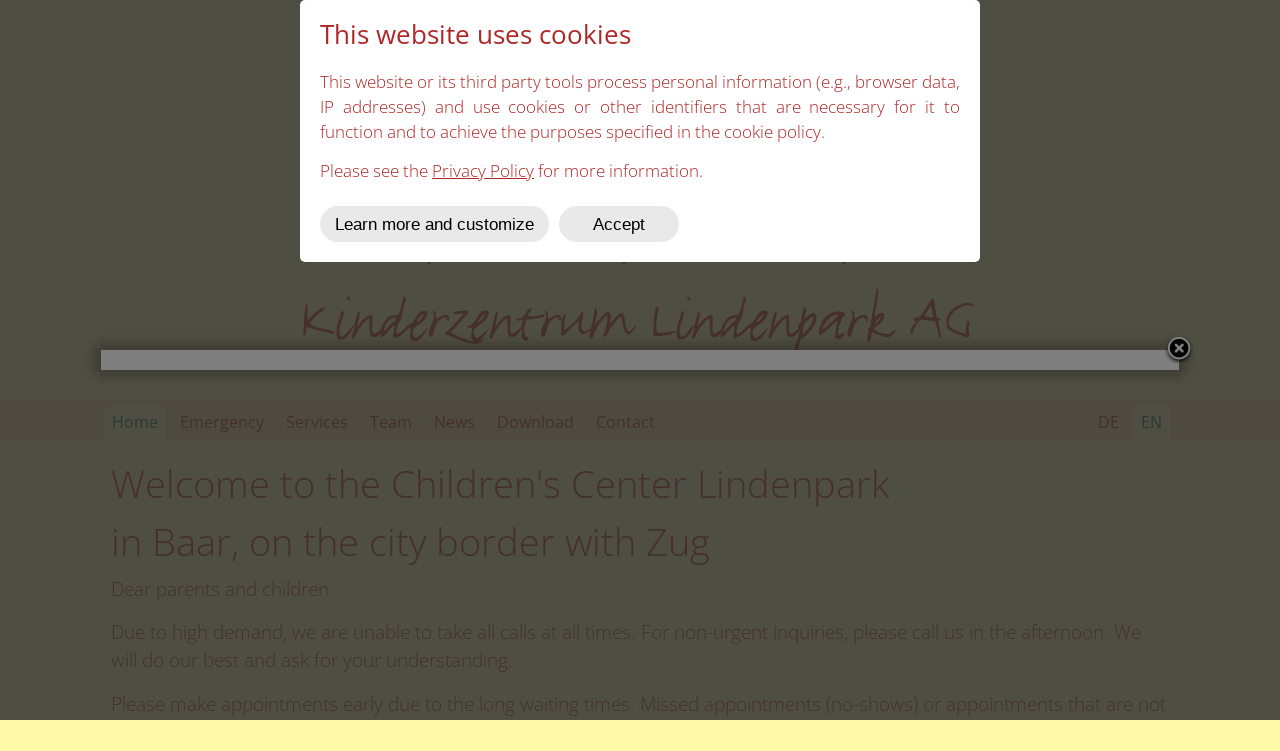

--- FILE ---
content_type: text/html; charset=UTF-8
request_url: https://www.kijuli.ch/en/
body_size: 5704
content:
<!DOCTYPE html>
<!--[if IE 7 ]>    <html class="ie7" dir="ltr" xml:lang="en" lang="en" xmlns:fb="http://ogp.me/ns/fb#"> <![endif]-->
<!--[if IE 8 ]>    <html class="ie8" dir="ltr" xml:lang="en" lang="en" xmlns:fb="http://ogp.me/ns/fb#"> <![endif]-->
<!--[if IE 9 ]>    <html class="ie9" dir="ltr" xml:lang="en" lang="en" xmlns:fb="http://ogp.me/ns/fb#"> <![endif]-->
<!--[if (gt IE 9)|!(IE)]><!--> <html dir="ltr" xml:lang="en" lang="en"> <!--<![endif]-->
<head>
	<meta charset="utf-8"/>
	<title>Kinderzentrum Lindenpark AG - KIJULI - Dr. med. Pius Bürki - Lindenstrasse 10 - 6340 Baar - Kinderzentrum Lindenpark AG 6340 Baar +41 41 766 30 90</title>

	<base href="https://www.kijuli.ch/"/>

	<meta http-equiv="content-type" content="text/html; charset=UTF-8"/>
    
	<meta name="viewport" content="width=device-width, initial-scale=1.0">

	<!--[if lte IE 7]>
	<link href="https://d22q34vfk0m707.cloudfront.net/incms_core/5.2512.2/incms_web/base/styles/patches/iehacks.css" rel="stylesheet" type="text/css" />
	<![endif]-->

	<!--[if lt IE 9]>
	<script src="https://d22q34vfk0m707.cloudfront.net/incms_core/5.2512.2/incms_web/base/scripts/google_html5.js"></script>
	<![endif]-->

<meta name="description" content="Kinderzentrum Lindenpark AG - KIJULI - Dr. med. Pius Bürki - Lindenstrasse 10 - 6340 Baar"/>
<meta name="keywords" content="Kinderzentrum Lindenpark AG - KIJULI - Dr. med. Pius Bürki - Lindenstrasse 10 - 6340 Baar"/>
<meta property="og:type" content="website"/>
<meta property="og:title" content="Kinderzentrum Lindenpark AG - KIJULI - Dr. med. Pius Bürki - Lindenstrasse 10 - 6340 Baar"/>
<meta property="og:description" content=""/>
<meta property="og:url" content="https://www.kijuli.ch/en/"/>
<meta name="generator" content="inCMS v5.2512.2"/>
<link rel="alternate" hreflang="de" href="https://www.kijuli.ch/"/><link rel="alternate" hreflang="en" href="https://www.kijuli.ch/en/"/><link rel="stylesheet" type="text/css" href="https://d31wnqc8djrbnu.cloudfront.net/api/css?family=Open+Sans:300,regular|Poiret+One:regular">
<link rel="stylesheet" type="text/css" href="https://d22q34vfk0m707.cloudfront.net/incms_core/5.2512.2/A.vendor,,_components,,_font-awesome,,_css,,_font-awesome.min.css+incms_styles,,_missing_icons.css,Mcc.kJTdPxLmI9.css.pagespeed.cf.km4h14oLw-.css"/>

<link rel="stylesheet" type="text/css" href="incms_files/pagecache/A.css_47c242b283aef1c983bd9d68efa28eb2.css.pagespeed.cf.TgvRz9M5wJ.css">

</head>
<body class="wide onecol view-normal page-2 lang-en global_banner_global_footer">


<div class="ym-wrapper">
	<div class="ym-wbox">
		<header class="header">
			<div class="header_wrap">
				<div class="global_banner_wrap">
	
	<br/>	
	

<div class="image no-border" style="text-align: center;">

<img class="no-border flexible" src="./incms_files/filebrowser/cache/Logo-kijuli-f.-Homepage_50a88631bf3042053753d97601ac52f8.png" alt="Logo-kijuli-f.-Homepage.png" id="119"/>


</div>

	
	<br/>	
	
</div>
				<div class="specific_banner_wrap"></div>
			</div>
		</header>
		<nav id="nav">
			<div class="ym-hlist linearize-level-1">
				<div id="nav-trigger">
					<span>Menu&nbsp;<div class="border-menu"></div></span>
				</div>
				<ul id="topmenu"><li class="menu-home active first"><a class="menu-home active first" href="en/" target="_self">Home</a></li><li class="menu-emergency"><a class="menu-emergency" href="en/emergency/" target="_self">Emergency</a></li><li class="menu-services"><a class="menu-services" href="en/services/" target="_self">Services</a></li><li class="menu-team hassub"><a class="menu-team hassub" href="en/team/" target="_self">Team</a><ul class="dropdown"><li class="menu-dr-med-pius-buerki first last"><a class="menu-dr-med-pius-buerki first last" href="en/team/dr-med-pius-buerki/" target="_self">Dr. med. Pius Bürki</a></li></ul></li><li class="menu-news"><a class="menu-news" href="en/news/" target="_self">News</a></li><li class="menu-download"><a class="menu-download" href="en/download/" target="_self">Download</a></li><li class="menu-contact last"><a class="menu-contact last" href="en/contact/" target="_self">Contact</a></li></ul>
				<div id="menulangtop"><ul><li onclick="$.cookie('incms_lid', 1)" class="first"><a href="/" class="">DE</a></li><li onclick="$.cookie('incms_lid', 4)" class="active last"><a href="/en/" class="active">EN</a></li></ul></div>
			</div>
		</nav>
		<div id="main">
			<div class="ym-column linearize-level-1">
				<div class="ym-col1">
					<div class="ym-cbox">
						<h2>Welcome to the Children's Center Lindenpark</h2>
<h2>in Baar, on the city border with Zug</h2><p>Dear parents and children</p>
<p>Due to high demand, we are unable to take all calls at all times. For non-urgent inquiries, please call us in the afternoon. We will do our best and ask for your understanding.&nbsp;</p>
<p>Please make appointments early due to the long waiting times. Missed appointments (no-shows) or appointments that are not canceled 24 hours in advance will be charged at CHF 60.- Thank you very much!</p>
<p>We are a team of a pediatrician,&nbsp; assistant doctors, medical practice assistants.</p>
	
	<br/>	
	

	
	<br/>	
	
<p style="text-align: center;"><strong><span style="font-size: 200%;">Book an appointment online</span></strong></p><script>window.addEventListener("message",function(t){var e=t.data["od-widget-id"],d=t.data["od-widget-height"],a=t.data["od-widget-ios"];if(e){var i=document.getElementById("od-widget-"+e);d&&(i.style.height=d+"px"),!0===a&&(i.style.width="100px",i.style["min-width"]="100%",i.scrolling="no")}}),window.addEventListener("load",function(t){for(var e=document.querySelectorAll("iframe.od-widget"),d=0;d<e.length;d++){var a=e[d];a.dataset&&a.dataset.src&&(a.src=a.dataset.src)}});</script><iframe class="od-widget" id="od-widget-9bca44754ee3a134baacaa909b2d37cf9f88a3d9885f800195d0624fb2b21111" src="about:blank" data-src="https://www.onedoc.ch/de/widget/9bca44754ee3a134baacaa909b2d37cf9f88a3d9885f800195d0624fb2b21111" frameborder="0" style="width:100%;max-width:1024px;height:400px"></iframe>
	
	<br/><br/>	
	

	<div class="ym-grid equal-grid linearize-level-2">
	
		<div class="ym-g33 ym-gl">
			<div class="ym-gbox">
				
	
	<br/>	
	
<h3 style="text-align: center;"><a href="en/emergency/"><span class="fa-wrap"><span class="mceNonEditable fa fa-medkit">&nbsp;</span>Emergency</span></a></h3>
<div class="image border" style="text-align: center">

<a href="en/emergency/" target="_self" rel="">
<img class="bordered flexible" src="./incms_files/filebrowser/cache/Notfall_2c08d653e1ee60d55cd0da551026ea56.png" alt="Emergency" id="108"/>

</a>

</div>

			</div>
		</div>
	
		<div class="ym-g33 ym-gl">
			<div class="ym-gbox">
				
	
	<br/>	
	
<h3 style="text-align: center;"><a href="en/team/"><span class="fa-wrap"><span class="fa-wrap"><span class="mceNonEditable fa fa-stethoscope">&nbsp;</span></span></span>Team</a></h3>
<div class="image border" style="text-align: center">

<a href="en/team/" target="_self" rel="">
<img class="bordered flexible" src="./incms_files/filebrowser/cache/Team-Kijuli_2c08d653e1ee60d55cd0da551026ea56.jpg" alt="Team" id="109"/>

</a>

</div>

			</div>
		</div>
	
		<div class="ym-g33 ym-gr">
			<div class="ym-gbox">
				
	
	<br/>	
	
<h3 style="text-align: center;"><a href="en/contact/"><span class="fa-wrap"><span class="mceNonEditable fa fa-drivers-license-o">&nbsp;</span></span> Contact</a></h3>
<div class="image border" style="text-align: center">

<a href="en/contact/" target="_self" rel="">
<img class="bordered flexible" src="incms_files/filebrowser/cache/xKontakt-Kijuli_798063bf8723b75925d832bcb3865479.jpg.pagespeed.ic.v5c5kiSyiU.webp" alt="Contact" id="111"/>

</a>

</div>

			</div>
		</div>
	
	</div>

<div id="popup-1165-trigger"></div>
<div class="popup-container" id="popup-1165-container" style="display: none">
	<div id="popup-1165-content">
		
	</div>
</div>
<a href="#popup-neujuli18" style="display: none">&nbsp;</a>

					</div>
				</div>
			</div>
		</div>
		<footer class="footer">
			<div class="footer_wrap">
				<div class="footer_content"><p>&copy; 2019 <a href="https://www.Kijuli.ch" target="Eigenes Fenster">Kijuli.ch</a></p></div>
				<div class="footer_specific_content"></div>
				
				<div id="menulangbottom"><ul><li onclick="$.cookie('incms_lid', 1)" class="first"><a href="/" class="">DE</a></li><li onclick="$.cookie('incms_lid', 4)" class="active last"><a href="/en/" class="active">EN</a></li></ul></div>
			</div>
			<div class="clear"></div>
		</footer>
	</div>
</div>
<div class="footerbottom ym-wrapper">
	<div class="footerbottom_content">
	<div class="ym-grid equal-grid linearize-level-2">
	
		<div class="ym-g25 ym-gl">
			<div class="ym-gbox">
				<h3>Your pediatricians in Baar ZG</h3><p><a href="en/">News</a></p>
<p><a href="en/sitemap/" rel="nofollow">Sitemap</a></p>
<p><a href="en/imprint/">Imprint</a></p>
<p><a href="en/privacy-policy/">Privacy Policy</a></p>
	
	<br/>	
	

			</div>
		</div>
	
		<div class="ym-g25 ym-gl">
			<div class="ym-gbox">
				<h3>Kinderzentrum Lindenpark AG</h3><p>Lindenstrasse 10</p>
<p>CH-6340 Baar</p>
	
	<br/>	
	

			</div>
		</div>
	
		<div class="ym-g25 ym-gl">
			<div class="ym-gbox">
				<h3>Operating hours</h3>
	
	<br/>	
	
<table style="border-collapse: collapse; width: 100%; border-width: 0px; border-style: none;" border="1">
<tbody>
<tr>
<td style="width: 37.1074%; border-width: 0px;">
<p>Mo - Fr</p>
</td>
<td style="width: 9.25935%; border-width: 0px;">&nbsp;</td>
<td style="width: 53.6332%; border-width: 0px;">
<p>07.45 - 12.00</p>
</td>
</tr>
<tr>
<td style="width: 37.1074%; border-width: 0px;">
<p>&nbsp;</p>
</td>
<td style="width: 9.25935%; border-width: 0px;">&nbsp;</td>
<td style="width: 53.6332%; border-width: 0px;">
<p>13.15 - 17.00</p>
</td>
</tr>
<tr>
<td style="width: 37.1074%; border-width: 0px;">&nbsp;</td>
<td style="width: 9.25935%; border-width: 0px;">&nbsp;</td>
<td style="width: 53.6332%; border-width: 0px;">&nbsp;</td>
</tr>
<tr>
<td style="width: 37.1074%; border-width: 0px;">&nbsp;</td>
<td style="width: 9.25935%; border-width: 0px;">&nbsp;</td>
<td style="width: 53.6332%; border-width: 0px;">&nbsp;</td>
</tr>
<tr>
<td style="width: 37.1074%; border-width: 0px;">
<p>Saturday:</p>
</td>
<td style="width: 9.25935%; border-width: 0px;">&nbsp;</td>
<td style="width: 53.6332%; border-width: 0px;">
<p>closed</p>
</td>
</tr>
</tbody>
</table>
	
	<br/>	
	

			</div>
		</div>
	
		<div class="ym-g25 ym-gr">
			<div class="ym-gbox">
				<h3>Appointment</h3>
<p>Missed appointments (not appear) or which are not canceled 24h in advance will be charged. Please cancel by phone or by mail. Thank you very much!</p>
	
	<br/>	
	
<p>To make an appointment please call:</p>
<p><a href="tel:+41417663090" target="_blank" rel="noopener"><span class="fa-wrap"><span class="mceNonEditable fa fa-phone">&nbsp;</span></span>&nbsp;+41 41 766 30 90</a></p>
<p><a href="https://www.onedoc.ch/de/widget/60891d18d890d9beaaa3a8abf350b449c6137ca0e0bfc833e9ab09fc5656e056/login" target="_blank" rel="noopener"><span class="fa fa-calendar-check-o">&nbsp;</span>book Online </a></p>
<p>Telephone hours:</p>
<p>08:00 - 11:30 h</p>
<p>13:30 - 16:30 h</p>
	
	<br/>	
	

			</div>
		</div>
	
	</div>
<script type="text/javascript" src="http://ajax.googleapis.com/ajax/libs/jquery/1.7.2/jquery.min.js"></script>
<script type="text/javascript" src="http://arrow.scrolltotop.com/arrow66.js"></script>
<noscript>Not seeing a <a href="http://www.scrolltotop.com/">Scroll to Top Button</a>? Go to our FAQ page for more info.</noscript>
</div>
	<div class="footerbottom_specific_content"></div>
</div>

<div class="background-image"><img src="https://d22q34vfk0m707.cloudfront.net/incms_core/5.2512.2/incms_web/base/styles/images/xbg.png.pagespeed.ic.zaZh-vXmDi.webp" alt="empty" height="1" width="1" border="0"/></div>

<script type="text/javascript" src="incms_files/pagecache/js_722aed7dd582669f3064a532b291fdbd.js.pagespeed.jm.alnzm1MXtB.js"></script>
<script type="text/javascript">//<![CDATA[
if(!window.Ext)Ext={};Ext.inCMS={"lang":"en","dataUrl":"\/index.php?redirect=ajax.php","dataUrlNoCache":"\/__cdnbypass\/?redirect=ajax.php","php_self":"\/index.php","webpath_site":"https:\/\/d22q34vfk0m707.cloudfront.net\/incms_core\/5.2512.2\/","webpath_nocdn_site":"\/incms_core\/5.2512.2\/","webpath_scripts":"https:\/\/d22q34vfk0m707.cloudfront.net\/incms_core\/5.2512.2\/incms_scripts\/","webpath_resources":"https:\/\/d22q34vfk0m707.cloudfront.net\/incms_core\/5.2512.2\/incms_styles\/resources\/","status":{"custtitle":"Kinderzentrum Lindenpark AG 6340 Baar +41 41 766 30 90","version":"5.2512.2"},"chooser":{"dataUrl":"\/index.php?redirect=ajax.php&classname=ext_ux_chooser&classpath=incms_scripts\/ext.ux.chooser\/class.ext.ux.chooser.php"},"links":{"dataUrl":"\/index.php?redirect=ajax.php&classname=ext_ux_links&classpath=incms_scripts\/ext.ux.links\/class.ext.ux.links.php"},"layout":{"dataUrl":"\/index.php?redirect=ajax.php&classname=layout&classpath=incms_scripts\/layout\/class.layout.php"},"labels":[],"authenticated":false,"userdata":null,"cfRequest":true,"website":{"timezone":"Europe\/Zurich","dateformat":"d.m.Y"},"incmsclient":{"dataUrl":"\/index.php?redirect=ajax.php&classname=incmsclient&classpath=incms_scripts\/incmsclient\/class.incmsclient.php","dataUrlNoCache":"\/__cdnbypass\/\/index.php?redirect=ajax.php&classname=incmsclient&classpath=incms_scripts\/incmsclient\/class.incmsclient.php"},"tkn":false,"dp":{"hash":"1da1cda3bfe18823c6eec3ee8c5b963e","checkmode":"checked","declarations":[{"name":"Matomo (Piwik)","desc":"Matamo (Piwik) is an analytics software, which we use to analyze visits and improve our services and offerings. All data and IP Addresses are saved anonymized.","consent":"piwik","regulation":"declare"},{"name":"Google Fonts","desc":"Fonts which fit our CI and are loaded via GoogleFonts from Google Inc., which leads to Google USA to know about your visit on our website.","consent":"googlefonts","regulation":"declare"},{"name":"Google Maps","desc":"Google Maps map on website in the contact section","consent":"custom-1","regulation":"declare"}],"style":{"compact":0,"mask":1,"theme":"light","position":"top","pagemargin":"0"},"log":{"id":"f1072f78b6bcee","url":"https:\/\/consent.api.incms.com\/f1072f78b6bcee\/consent"},"labels":{"title":"This website uses cookies","introtext":"<p>This website or its third party tools process personal information (e.g., browser data, IP addresses) and use cookies or other identifiers that are necessary for it to function and to achieve the purposes specified in the cookie policy.<\/p>\n<p>Please see the <a href=\"?uid=128\" target=\"_blank\" rel=\"noopener\">Privacy Policy<\/a> for more information.<\/p>","learnmore":"Learn more and customize","learnless":"Show less","accept":"Accept","accept_selected":"Accept selected"}},"text":{"400":{"niche":true,"dataUrl":"\/?redirect=ajax.php&classpath=incms_modules\/text\/text.php&classname=text&classuid=400","dataUrlNoCache":"\/__cdnbypass\/?redirect=ajax.php&classpath=incms_modules\/text\/text.php&classname=text&classuid=400"},"1369":{"niche":true,"dataUrl":"\/?redirect=ajax.php&classpath=incms_modules\/text\/text.php&classname=text&classuid=1369","dataUrlNoCache":"\/__cdnbypass\/?redirect=ajax.php&classpath=incms_modules\/text\/text.php&classname=text&classuid=1369"},"1472":{"niche":true,"dataUrl":"\/?redirect=ajax.php&classpath=incms_modules\/text\/text.php&classname=text&classuid=1472","dataUrlNoCache":"\/__cdnbypass\/?redirect=ajax.php&classpath=incms_modules\/text\/text.php&classname=text&classuid=1472"},"442":{"niche":true,"dataUrl":"\/?redirect=ajax.php&classpath=incms_modules\/text\/text.php&classname=text&classuid=442","dataUrlNoCache":"\/__cdnbypass\/?redirect=ajax.php&classpath=incms_modules\/text\/text.php&classname=text&classuid=442"},"443":{"niche":true,"dataUrl":"\/?redirect=ajax.php&classpath=incms_modules\/text\/text.php&classname=text&classuid=443","dataUrlNoCache":"\/__cdnbypass\/?redirect=ajax.php&classpath=incms_modules\/text\/text.php&classname=text&classuid=443"},"447":{"niche":true,"dataUrl":"\/?redirect=ajax.php&classpath=incms_modules\/text\/text.php&classname=text&classuid=447","dataUrlNoCache":"\/__cdnbypass\/?redirect=ajax.php&classpath=incms_modules\/text\/text.php&classname=text&classuid=447"},"228":{"niche":true,"dataUrl":"\/?redirect=ajax.php&classpath=incms_modules\/text\/text.php&classname=text&classuid=228","dataUrlNoCache":"\/__cdnbypass\/?redirect=ajax.php&classpath=incms_modules\/text\/text.php&classname=text&classuid=228"},"567":{"niche":true,"dataUrl":"\/?redirect=ajax.php&classpath=incms_modules\/text\/text.php&classname=text&classuid=567","dataUrlNoCache":"\/__cdnbypass\/?redirect=ajax.php&classpath=incms_modules\/text\/text.php&classname=text&classuid=567"},"568":{"niche":true,"dataUrl":"\/?redirect=ajax.php&classpath=incms_modules\/text\/text.php&classname=text&classuid=568","dataUrlNoCache":"\/__cdnbypass\/?redirect=ajax.php&classpath=incms_modules\/text\/text.php&classname=text&classuid=568"},"569":{"niche":true,"dataUrl":"\/?redirect=ajax.php&classpath=incms_modules\/text\/text.php&classname=text&classuid=569","dataUrlNoCache":"\/__cdnbypass\/?redirect=ajax.php&classpath=incms_modules\/text\/text.php&classname=text&classuid=569"},"570":{"niche":true,"dataUrl":"\/?redirect=ajax.php&classpath=incms_modules\/text\/text.php&classname=text&classuid=570","dataUrlNoCache":"\/__cdnbypass\/?redirect=ajax.php&classpath=incms_modules\/text\/text.php&classname=text&classuid=570"},"571":{"niche":true,"dataUrl":"\/?redirect=ajax.php&classpath=incms_modules\/text\/text.php&classname=text&classuid=571","dataUrlNoCache":"\/__cdnbypass\/?redirect=ajax.php&classpath=incms_modules\/text\/text.php&classname=text&classuid=571"},"572":{"niche":true,"dataUrl":"\/?redirect=ajax.php&classpath=incms_modules\/text\/text.php&classname=text&classuid=572","dataUrlNoCache":"\/__cdnbypass\/?redirect=ajax.php&classpath=incms_modules\/text\/text.php&classname=text&classuid=572"},"577":{"niche":true,"dataUrl":"\/?redirect=ajax.php&classpath=incms_modules\/text\/text.php&classname=text&classuid=577","dataUrlNoCache":"\/__cdnbypass\/?redirect=ajax.php&classpath=incms_modules\/text\/text.php&classname=text&classuid=577"},"586":{"niche":true,"dataUrl":"\/?redirect=ajax.php&classpath=incms_modules\/text\/text.php&classname=text&classuid=586","dataUrlNoCache":"\/__cdnbypass\/?redirect=ajax.php&classpath=incms_modules\/text\/text.php&classname=text&classuid=586"}},"br":{"1481":{"niche":true,"dataUrl":"\/?redirect=ajax.php&classpath=incms_modules\/br\/br.php&classname=br&classuid=1481","dataUrlNoCache":"\/__cdnbypass\/?redirect=ajax.php&classpath=incms_modules\/br\/br.php&classname=br&classuid=1481"},"1370":{"niche":true,"dataUrl":"\/?redirect=ajax.php&classpath=incms_modules\/br\/br.php&classname=br&classuid=1370","dataUrlNoCache":"\/__cdnbypass\/?redirect=ajax.php&classpath=incms_modules\/br\/br.php&classname=br&classuid=1370"},"1473":{"niche":true,"dataUrl":"\/?redirect=ajax.php&classpath=incms_modules\/br\/br.php&classname=br&classuid=1473","dataUrlNoCache":"\/__cdnbypass\/?redirect=ajax.php&classpath=incms_modules\/br\/br.php&classname=br&classuid=1473"},"439":{"niche":true,"dataUrl":"\/?redirect=ajax.php&classpath=incms_modules\/br\/br.php&classname=br&classuid=439","dataUrlNoCache":"\/__cdnbypass\/?redirect=ajax.php&classpath=incms_modules\/br\/br.php&classname=br&classuid=439"},"499":{"niche":true,"dataUrl":"\/?redirect=ajax.php&classpath=incms_modules\/br\/br.php&classname=br&classuid=499","dataUrlNoCache":"\/__cdnbypass\/?redirect=ajax.php&classpath=incms_modules\/br\/br.php&classname=br&classuid=499"},"558":{"niche":true,"dataUrl":"\/?redirect=ajax.php&classpath=incms_modules\/br\/br.php&classname=br&classuid=558","dataUrlNoCache":"\/__cdnbypass\/?redirect=ajax.php&classpath=incms_modules\/br\/br.php&classname=br&classuid=558"},"546":{"niche":true,"dataUrl":"\/?redirect=ajax.php&classpath=incms_modules\/br\/br.php&classname=br&classuid=546","dataUrlNoCache":"\/__cdnbypass\/?redirect=ajax.php&classpath=incms_modules\/br\/br.php&classname=br&classuid=546"},"545":{"niche":true,"dataUrl":"\/?redirect=ajax.php&classpath=incms_modules\/br\/br.php&classname=br&classuid=545","dataUrlNoCache":"\/__cdnbypass\/?redirect=ajax.php&classpath=incms_modules\/br\/br.php&classname=br&classuid=545"},"575":{"niche":true,"dataUrl":"\/?redirect=ajax.php&classpath=incms_modules\/br\/br.php&classname=br&classuid=575","dataUrlNoCache":"\/__cdnbypass\/?redirect=ajax.php&classpath=incms_modules\/br\/br.php&classname=br&classuid=575"},"576":{"niche":true,"dataUrl":"\/?redirect=ajax.php&classpath=incms_modules\/br\/br.php&classname=br&classuid=576","dataUrlNoCache":"\/__cdnbypass\/?redirect=ajax.php&classpath=incms_modules\/br\/br.php&classname=br&classuid=576"},"573":{"niche":true,"dataUrl":"\/?redirect=ajax.php&classpath=incms_modules\/br\/br.php&classname=br&classuid=573","dataUrlNoCache":"\/__cdnbypass\/?redirect=ajax.php&classpath=incms_modules\/br\/br.php&classname=br&classuid=573"},"574":{"niche":true,"dataUrl":"\/?redirect=ajax.php&classpath=incms_modules\/br\/br.php&classname=br&classuid=574","dataUrlNoCache":"\/__cdnbypass\/?redirect=ajax.php&classpath=incms_modules\/br\/br.php&classname=br&classuid=574"},"1479":{"niche":true,"dataUrl":"\/?redirect=ajax.php&classpath=incms_modules\/br\/br.php&classname=br&classuid=1479","dataUrlNoCache":"\/__cdnbypass\/?redirect=ajax.php&classpath=incms_modules\/br\/br.php&classname=br&classuid=1479"},"1480":{"niche":true,"dataUrl":"\/?redirect=ajax.php&classpath=incms_modules\/br\/br.php&classname=br&classuid=1480","dataUrlNoCache":"\/__cdnbypass\/?redirect=ajax.php&classpath=incms_modules\/br\/br.php&classname=br&classuid=1480"}},"sourcecode":{"1477":{"niche":true,"dataUrl":"\/?redirect=ajax.php&classpath=incms_modules\/sourcecode\/sourcecode.php&classname=sourcecode&classuid=1477","dataUrlNoCache":"\/__cdnbypass\/?redirect=ajax.php&classpath=incms_modules\/sourcecode\/sourcecode.php&classname=sourcecode&classuid=1477"},"548":{"niche":true,"dataUrl":"\/?redirect=ajax.php&classpath=incms_modules\/sourcecode\/sourcecode.php&classname=sourcecode&classuid=548","dataUrlNoCache":"\/__cdnbypass\/?redirect=ajax.php&classpath=incms_modules\/sourcecode\/sourcecode.php&classname=sourcecode&classuid=548"}},"raster":{"735":{"niche":true,"dataUrl":"\/?redirect=ajax.php&classpath=incms_modules\/raster\/raster.php&classname=raster&classuid=735","dataUrlNoCache":"\/__cdnbypass\/?redirect=ajax.php&classpath=incms_modules\/raster\/raster.php&classname=raster&classuid=735"},"566":{"niche":true,"dataUrl":"\/?redirect=ajax.php&classpath=incms_modules\/raster\/raster.php&classname=raster&classuid=566","dataUrlNoCache":"\/__cdnbypass\/?redirect=ajax.php&classpath=incms_modules\/raster\/raster.php&classname=raster&classuid=566"}},"image":{"440":{"niche":true,"dataUrl":"\/?redirect=ajax.php&classpath=incms_modules\/image\/image.php&classname=image&classuid=440","dataUrlNoCache":"\/__cdnbypass\/?redirect=ajax.php&classpath=incms_modules\/image\/image.php&classname=image&classuid=440"},"444":{"niche":true,"dataUrl":"\/?redirect=ajax.php&classpath=incms_modules\/image\/image.php&classname=image&classuid=444","dataUrlNoCache":"\/__cdnbypass\/?redirect=ajax.php&classpath=incms_modules\/image\/image.php&classname=image&classuid=444"},"448":{"niche":true,"dataUrl":"\/?redirect=ajax.php&classpath=incms_modules\/image\/image.php&classname=image&classuid=448","dataUrlNoCache":"\/__cdnbypass\/?redirect=ajax.php&classpath=incms_modules\/image\/image.php&classname=image&classuid=448"},"550":{"niche":true,"dataUrl":"\/?redirect=ajax.php&classpath=incms_modules\/image\/image.php&classname=image&classuid=550","dataUrlNoCache":"\/__cdnbypass\/?redirect=ajax.php&classpath=incms_modules\/image\/image.php&classname=image&classuid=550"}},"popup":{"1165":{"niche":true,"dataUrl":"\/?redirect=ajax.php&classpath=incms_modules\/popup\/popup.php&classname=popup&classuid=1165","dataUrlNoCache":"\/__cdnbypass\/?redirect=ajax.php&classpath=incms_modules\/popup\/popup.php&classname=popup&classuid=1165","name":"neujuli18","width":"1058","overlay":1,"closebtn":1,"size":"auto","margin":1,"padding":1,"position":"center","positionfixed":0,"autoshow":"load","autoshowrepeat":"always","autoshowlanguages":"","preventdestroy":0,"reinit":[]}},"editorsettings":{"css":{"wrappers":".\/incms_files\/pagecache\/niche_wrappers_e73eebdb93831afd924e3ba78469b334.css","custom":".\/incms_files\/pagecache\/niche_custom_e73eebdb93831afd924e3ba78469b334.css"}},"nichesettings":{"mobilemenu":{"active":true},"stickymenu":{"active":true},"stickyheader":{"active":false},"scrollanchormenu":{"active":false},"mobilebreakpoint":"480"},"lid":4,"uid":2,"edit":false};
//]]></script>
<!-- Matomo -->
<script type="text/javascript">var _paq=_paq||[];_paq.push(['trackPageView']);_paq.push(['enableLinkTracking']);(function(){var u="//piwik.incms.net/";_paq.push(['setTrackerUrl',u+'piwik.php']);_paq.push(['setSiteId','24160']);var d=document,g=d.createElement('script'),s=d.getElementsByTagName('script')[0];g.type='text/javascript';g.async=true;g.defer=true;g.src=u+'piwik.js';s.parentNode.insertBefore(g,s);})();</script>
<!-- End Matomo Code -->

</body>
</html>


<!-- Full Page Cache Hit! -->

--- FILE ---
content_type: text/html; charset=UTF-8
request_url: https://www.onedoc.ch/de/widget/9bca44754ee3a134baacaa909b2d37cf9f88a3d9885f800195d0624fb2b21111
body_size: 10344
content:
<!DOCTYPE html><html lang="de" class="widget"><head><script src="/assets/js/didomiCss.js"></script><script>
  window.didomiConfig = {
    languages: {
      default: "de",
      enabled: ["de"]
    },
    notice: {
      enable: false,
      content: {
        learnMore: {
          en:"Cookie preference",
          fr:"Gestion des cookies",
          de:"Cookie-Einstellung",
          it:"Preferenze sui cookie",
        },
        dismiss: {
          de: "Zustimmen",
          en: "Agree",
          fr: "Accepter",
          it: "Accetta"
        },
      },
      closeOnClick: true
    },
    preferences: {
      content: {
        title: {
          de: "Der Schutz Ihrer Daten hat für uns höchste Priorität",
          en: "The privacy of your data is a top priority for us",
          fr: "La confidentialité de vos données est notre priorité",
          it: "La protezione e la riservatezza dei tuoi dati sono una priorità assoluta per noi"  
        }
      }
    },
    theme: {
      css: didomiCss.css
    },
    user: {
      bots: {
        consentRequired: false,
        types: ['crawlers', 'performance'],
        extraUserAgents: ["botify"]
      }
    }
  }
</script><script type="text/javascript">window.gdprAppliesGlobally=true;(function(){function a(e){if(!window.frames[e]){if(document.body&&document.body.firstChild){var t=document.body;var n=document.createElement("iframe");n.style.display="none";n.name=e;n.title=e;t.insertBefore(n,t.firstChild)}
  else{setTimeout(function(){a(e)},5)}}}function e(n,r,o,c,s){function e(e,t,n,a){if(typeof n!=="function"){return}if(!window[r]){window[r]=[]}var i=false;if(s){i=s(e,t,n)}if(!i){window[r].push({command:e,parameter:t,callback:n,version:a})}}e.stub=true;function t(a){if(!window[n]||window[n].stub!==true){return}if(!a.data){return}
  var i=typeof a.data==="string";var e;try{e=i?JSON.parse(a.data):a.data}catch(t){return}if(e[o]){var r=e[o];window[n](r.command,r.parameter,function(e,t){var n={};n[c]={returnValue:e,success:t,callId:r.callId};a.source.postMessage(i?JSON.stringify(n):n,"*")},r.version)}}
  if(typeof window[n]!=="function"){window[n]=e;if(window.addEventListener){window.addEventListener("message",t,false)}else{window.attachEvent("onmessage",t)}}}e("__tcfapi","__tcfapiBuffer","__tcfapiCall","__tcfapiReturn");a("__tcfapiLocator");(function(e){
  var t=document.createElement("script");t.id="spcloader";t.type="text/javascript";t.async=true;t.src="https://sdk.privacy-center.org/"+e+"/loader.js?target="+document.location.hostname;t.charset="utf-8";var n=document.getElementsByTagName("script")[0];n.parentNode.insertBefore(t,n)})("cd66a379-2c6d-4cad-b502-d6dda317802d")})();
</script><meta http-equiv="X-UA-Compatible" content="IE=edge"><meta charset="UTF-8"><meta name="viewport" content="width=device-width, initial-scale=1.0"><title>OneDoc</title><meta name="description" content="OneDoc"><link rel="canonical" href="https://www.onedoc.ch/de/gruppenpraxis/baar/ex47/kinderzentrum-lindenpark"><meta name="api-lang" content="de"><meta name="api-session" content="true"><meta name="recaptcha-site-key" content="6LdMyXImAAAAACHY_bQYNOjNfXrZXDBIXryJuB7R"><meta name="privacy-center-url" content="https://privacy.onedoc.ch/de/"><meta property="og:title" content="OneDoc"><meta property="og:type" content="website"><meta property="og:site_name" content="OneDoc"><meta property="og:locale" content="de"><meta property="og:image" content="https://www.onedoc.ch/assets/images/square-logo.png"><meta property="og:url" content="https://www.onedoc.ch"><meta property="og:description" content="OneDoc"><link rel="alternate" hreflang="fr" href="/fr/widget/9bca44754ee3a134baacaa909b2d37cf9f88a3d9885f800195d0624fb2b21111"/><link rel="alternate" hreflang="de" href="/de/widget/9bca44754ee3a134baacaa909b2d37cf9f88a3d9885f800195d0624fb2b21111"/><link rel="alternate" hreflang="it" href="/it/widget/9bca44754ee3a134baacaa909b2d37cf9f88a3d9885f800195d0624fb2b21111"/><link rel="alternate" hreflang="en" href="/en/widget/9bca44754ee3a134baacaa909b2d37cf9f88a3d9885f800195d0624fb2b21111"/><link rel="apple-touch-icon" sizes="180x180" href="/assets/images/apple-touch-icon.png"><link rel="icon" type="image/png" href="/assets/images/favicon-32x32.png" sizes="32x32"><link rel="icon" type="image/png" href="/assets/images/favicon-16x16.png" sizes="16x16"><link rel="manifest" href="/assets/images/manifest.json"><link rel="mask-icon" href="/assets/images/safari-pinned-tab.svg" color="#5bbad5"><meta name="apple-mobile-web-app-title" content="OneDoc"><meta name="apple-mobile-web-app-capable" content="yes"><meta name="HandheldFriendly" content="True"><meta name="application-name" content="OneDoc"><meta name="od-application-name" content="public"><meta name="theme-color" content="#02ae96"><meta name="translations" content="{&quot;mfa-config-modal.otp-app.description&quot;:&quot;Stellen Sie sicher, dass Sie eine OTP App (z.B. Proton Authenticator) auf Ihrem Smartphone installiert haben. Dann bestätigen Sie dies, indem Sie auf \&quot;Verstanden\&quot; klicken.&quot;,&quot;ow.register.login.title&quot;:&quot;Ich habe bereits ein OneDoc-Konto!&quot;,&quot;ow.select.appointment-type.remote&quot;:&quot;Videosprechstunde&quot;,&quot;ow.footer.disclaimer&quot;:&quot;Ihre Buchung wird über die _LINK_ durchgeführt&quot;,&quot;common.mfa.title&quot;:&quot;Zwei-Faktor Authentifikation (2FA)&quot;,&quot;ow.register.password&quot;:&quot;Wählen Sie ein neues Passwort&quot;,&quot;ow.info.insurance-card-number.placeholder&quot;:&quot;Nummer der Krankenversicherungskarte&quot;,&quot;ow.login.password&quot;:&quot;Passwort&quot;,&quot;ow.register.repeat-email&quot;:&quot;E-Mail-Adresse bestätigen&quot;,&quot;ow.info.address.street-number.placeholder&quot;:&quot;Nr.&quot;,&quot;common.mfa.enable&quot;:&quot;Zwei-Faktor Authentifikation aktivieren&quot;,&quot;aw.view-more-availabilities&quot;:&quot;Mehr Termine anzeigen&quot;,&quot;ow.select.appointment-type.placeholder&quot;:&quot;Wählen Sie Ihren Behandlungsgrund&quot;,&quot;ow.select.header&quot;:&quot;Wählen Sie einen Termin&quot;,&quot;ow.select.info&quot;:&quot;Information&quot;,&quot;ow.select.error.group.no-entity-accepting-new-clients&quot;:&quot;Die Online-Buchung für diese Fachrichtung ist für neue Patienten derzeit an keinem Standort verfügbar.&quot;,&quot;mfa-config-modal.otp-app.suggested&quot;:&quot;Wir empfehlen, dass Sie eine der folgenden Apps verwenden: {0:link} (empfohlen) oder {1:link}&quot;,&quot;ow.info.gender.male&quot;:&quot;Mann&quot;,&quot;ow.appointments.header&quot;:&quot;Meine Termine&quot;,&quot;ow.confirmation.new-appointment&quot;:&quot;Neuer Termin&quot;,&quot;aw.no-more-availabilities&quot;:&quot;In den nächsten Tagen nicht online verfügbar&quot;,&quot;ow.info.address.zip-code.placeholder&quot;:&quot;PLZ&quot;,&quot;error.time&quot;:&quot;error.time&quot;,&quot;ow.warning.side-effect.3&quot;:&quot;Die OneDoc Synchronisierung mit Ihrem Smartphone Kalender (CalDAV) &lt;strong&gt;wird deaktivert&lt;/strong&gt;.&quot;,&quot;common.new-password-confirmation&quot;:&quot;Neues Passwort bestätigen&quot;,&quot;ow.select.availabilities&quot;:&quot;Wählen Sie einen Termin&quot;,&quot;mfa-config-modal.warning.side-effect.3&quot;:&quot;Die OneDoc Synchronisierung mit Ihrem Smartphone Kalender (CalDAV) &lt;strong&gt;wird deaktivert&lt;/strong&gt;.&quot;,&quot;ow.info.disclaimer&quot;:&quot;Ihr Termin wurde &lt;strong&gt;noch nicht bestätigt&lt;/strong&gt;. Bitte füllen Sie die nachstehenden Informationen aus und überprüfen Sie sie, um Ihren Termin zu bestätigen.&quot;,&quot;ow.verify.resend.done&quot;:&quot;Der Verifikationscode wurde erfolgreich versandt!&quot;,&quot;ow.login.title&quot;:&quot;Mit Ihrem OneDoc Konto anmelden&quot;,&quot;ow.info.insurance-card-number.foreign-insurance&quot;:&quot;Ich habe eine ausländische Versicherungskartennummer&quot;,&quot;mfa-config-modal.sections.qr-code.title&quot;:&quot;QR-Code einscannen&quot;,&quot;ow.select.appointment-type.unbookable&quot;:&quot;Nicht online verfügbare Termine&quot;,&quot;date-mask&quot;:&quot;tt.mm.jjjj&quot;,&quot;mfa-config-modal.qr-code.refresh.1&quot;:&quot;Der QR-Code ist abgelaufen.&quot;,&quot;mfa-config-modal.confirmation&quot;:&quot;Die Zwei-Faktor Authentifikation wurde aktiviert. Sie werden auf die Login Seite von OneDoc weitergeleitet, sobald Sie diese Seite verlassen.&quot;,&quot;ow.select.entity.usual.placeholder&quot;:&quot;Wählen Sie Ihren üblichen Ort&quot;,&quot;ow.select.pre-book-dialog.close&quot;:&quot;Abbrechen&quot;,&quot;ow.select.availabilities.book&quot;:&quot;Termin buchen&quot;,&quot;ow.select.entity&quot;:&quot;Ort&quot;,&quot;aw.not-available-online-yet&quot;:&quot;Noch nicht online verfügbar&quot;,&quot;ow.availabilities.message&quot;:&quot;Das Zeitfenster, das Sie ausgewählt hatten, ist leider nicht länger verfügbar. Bitte wählen Sie ein neues aus.&quot;,&quot;ow.select.error.professional.no-appointment-type-for-local-consultations&quot;:&quot;{0} bietet keine Online-Terminbuchung in dieser Einrichtung an. Bitte kontaktieren Sie die Einrichtung unter {1:phone}, um einen Termin zu buchen.&quot;,&quot;common.mfa.user&quot;:&quot;Benutzerkonto&quot;,&quot;common.new-reset-password.reset-email.submit&quot;:&quot;Weiter&quot;,&quot;ow.register.header&quot;:&quot;Ihr OneDoc-Konto&quot;,&quot;common.new-reset-password.reset-password.submit&quot;:&quot;Weiter&quot;,&quot;ow.select.pre-book-dialog.title&quot;:&quot;Bitte vor der Buchung lesen&quot;,&quot;ow.select.consultation-type&quot;:&quot;Terminart&quot;,&quot;ow.confirmation.paragraph.1&quot;:&quot;Die Bestätigungsemail wurde soeben versendet&quot;,&quot;ow.login.submit&quot;:&quot;Anmelden&quot;,&quot;ow.info.comment.placeholder&quot;:&quot;Ihre Nachricht hinzufügen&quot;,&quot;mfa-config-modal.sections.otp-setup.title&quot;:&quot;OTP App Konfiguration&quot;,&quot;ow.select.professional-selection-dialog.title&quot;:&quot;Wählen Sie eine:n Leistungserbringer:in&quot;,&quot;ow.info.you.address&quot;:&quot;Ihre Wohnadresse&quot;,&quot;ow.verify.resend.pre&quot;:&quot;Wenn Sie in den nächsten zwei Minuten keinen Verifikationscode erhalten,&quot;,&quot;ow.register.password.hints.2&quot;:&quot;Mindestens 3 von 4 der folgenden Kategorien: Klein- und Grossbuchstabe, Zahl, Sonderzeichen&quot;,&quot;ow.register.submit&quot;:&quot;Weiter&quot;,&quot;ow.appointments.cancel-dialog.message&quot;:&quot;Sind Sie sicher, dass Sie den Termin wirklich absagen wollen?&quot;,&quot;ow.header.user.action&quot;:&quot;Konto wechseln&quot;,&quot;mfa-config-modal.sections.otp-code.title&quot;:&quot;Verifizierungs-Code eingeben&quot;,&quot;ow.select.client-type.established.professional&quot;:&quot;Ich bin bereits als Patient:in erfasst bei {1:replace}&quot;,&quot;ow.availabilities.header&quot;:&quot;Zeitfenster&quot;,&quot;common.gender&quot;:&quot;Geschlecht&quot;,&quot;ow.select.error.professional.no-appointment-type-accepting-new-clients&quot;:&quot;{0} bietet momentan keine Online-Termine für neue Patienten an. Bitte rufen Sie in der Einrichtung unter {1:phone} an, um nach einem Termin zu fragen.&quot;,&quot;ow.verify.message.post-number&quot;:&quot;Geben Sie diesen ein, um Ihre Nummer zu verifizieren.&quot;,&quot;ow.header.restart&quot;:&quot;Zurück zur Terminauswahl&quot;,&quot;ow.info.you.info&quot;:&quot;Ihre Grundinformationen&quot;,&quot;ow.mobile-phone-number&quot;:&quot;Handynummer&quot;,&quot;ow.login.header&quot;:&quot;Anmelden&quot;,&quot;common.mfa.locked-out&quot;:&quot;Sie können nicht auf Ihr Smartphone zugreifen?&quot;,&quot;ow.email&quot;:&quot;E-Mail-Adresse&quot;,&quot;mfa-config-modal.warning.title&quot;:&quot;Was heisst Zwei-Faktor Authentifikation?&quot;,&quot;mfa-config-modal.warning.side-effect.2&quot;:&quot;Wenn Sie die 2FA aktivieren, werden &lt;strong&gt;alle Ihre offenen Sitzungen geschlossen&lt;/strong&gt; und Sie müssen sich erneut einloggen.&quot;,&quot;error.date&quot;:&quot;Valid date required&quot;,&quot;no-result&quot;:&quot;Kein Ergebnis&quot;,&quot;ow.appointments.cancel-dialog.cancelled&quot;:&quot;Der Termin wurde erfolgreich abgesagt.&quot;,&quot;ow.info.first-name&quot;:&quot;Vorname&quot;,&quot;ow.verify.code.invalid&quot;:&quot;Verifikationscode ungültig&quot;,&quot;ow.select.error.entity.no-professional-accepting-local-consultations&quot;:&quot;Online-Termine sind innerhalb der Einrichtung für diese Fachrichtung noch nicht verfügbar. Bitte kontaktieren Sie die Einrichtung unter {0:phone}, um einen Termin zu buchen.&quot;,&quot;ow.appointments.cancel-dialog.close&quot;:&quot;Zurück&quot;,&quot;ow.info.friend.insurance&quot;:&quot;Krankenversicherungskarte&quot;,&quot;ow.info.address.state.placeholder&quot;:&quot;Staat/Region&quot;,&quot;ow.verify.code&quot;:&quot;Verifikationscode&quot;,&quot;ow.info.edit-myself-dialog.edit-info&quot;:&quot;Dies sind meine Informationen und ich möchte sie aktualisieren, bevor ich den Termin bestätige.&quot;,&quot;ow.funnel.steps.1&quot;:&quot;Verifikation&quot;,&quot;ow.info.primary-insurance-id.placeholder&quot;:&quot;Grundversicherung&quot;,&quot;common.new-reset-password.reset-password.title&quot;:&quot;Ihr Passwort zurücksetzen&quot;,&quot;ow.verify.submit&quot;:&quot;Weiter&quot;,&quot;ow.convert.header&quot;:&quot;Ihr OneDoc-Konto ergänzen&quot;,&quot;error.invalid-password-confirmation&quot;:&quot;Passwort stimmt nicht mit der Wiederholung des Passworts überein&quot;,&quot;ow.info.too-many-future-appointments&quot;:&quot;Sie haben die maximale Anzahl an Terminen erreicht, die auf OneDoc möglich sind. Bitte sagen Sie einige Ihrer geplanten Termine ab oder warten Sie ein wenig, bevor Sie es erneut versuchen.&quot;,&quot;mfa-config-modal.otp-code.label&quot;:&quot;6-stelliger Validierungs-Code&quot;,&quot;ow.drawer.consent&quot;:&quot;Verwaltung der Cookies&quot;,&quot;ow.verify.message.pre-number&quot;:&quot;Wir haben einen Verifikationscode gesendet an&quot;,&quot;error.forbidden&quot;:&quot;Sie haben nicht die Berechtigung um diese Aktion durchzuführen&quot;,&quot;ow.select.profession&quot;:&quot;Fachrichtung&quot;,&quot;common.google.maps.consent&quot;:&quot;Sie erklären sich damit einverstanden, dass die mit den gesuchten Adressen verknüpfte IP-Adresse an Google Inc. und seine Tochtergesellschaften geteilt wird, um die Karte anzuzeigen.&quot;,&quot;ow.appointments.future&quot;:&quot;Anstehende&quot;,&quot;ow.info.address.city.placeholder&quot;:&quot;Stadt&quot;,&quot;ow.select.professional.no-preference&quot;:&quot;Erster freier Termin&quot;,&quot;read-less&quot;:&quot;Verstecken&quot;,&quot;ow.select.error.entity.no-professional-accepting-new-clients&quot;:&quot;Leider können für diese Fachrichtung derzeit keine neuen Patienten in unserer Einrichtung aufgenommen werden. Bitte rufen Sie in der Einrichtung unter {0:phone} an, um einen Termin zu buchen.&quot;,&quot;aw.error.retry&quot;:&quot;Erneut versuchen&quot;,&quot;common.password.hints.1&quot;:&quot;Mindestens 10 Zeichen&quot;,&quot;mfa-config-modal.sections.disable-2fa.title&quot;:&quot;Zwei-Faktor Authentifikation deaktivieren&quot;,&quot;ow.availabilities.title&quot;:&quot;Auswahl des Zeitfensters&quot;,&quot;ow.verify.resend.link&quot;:&quot;hier klicken, um einen neuen zu bekommen&quot;,&quot;ow.footer.disclaimer.company&quot;:&quot;OneDoc AG&quot;,&quot;ow.info.friend.info&quot;:&quot;Grundinformationen&quot;,&quot;ow.appointments.too-late-to-cancel-dialog.accept&quot;:&quot;Schliessen&quot;,&quot;ow.appointments.empty&quot;:&quot;Kein Ergebnis&quot;,&quot;ow.header.user.label&quot;:&quot;Sie sind derzeit angemeldet mit:&quot;,&quot;ow.confirmation.paragraph.2&quot;:&quot;Sie werden auch noch 24 Stunden vor dem Termin eine SMS-Erinnerung erhalten!&quot;,&quot;ow.header.title&quot;:&quot;Buchen Sie einen Termin online&quot;,&quot;error.must-accept-terms-and-conditions&quot;:&quot;Sie müssen den Geschäftsbedingungen zustimmen.&quot;,&quot;ow.select.error.professional.not-enabled.with-phone-number&quot;:&quot;Derzeit keine Online-Verfügbarkeit. Um einen Termin mit {0} zu buchen, rufen Sie bitte unter folgender Telefonnummer an: {1:phone}.&quot;,&quot;ow.appointments.cannot-cancel-online-dialog.accept&quot;:&quot;Schliessen&quot;,&quot;ow.confirmation.add-to-calendar.button&quot;:&quot;Meinem Kalender hinzufügen&quot;,&quot;ow.appointments.too-late-to-cancel-dialog.title&quot;:&quot;Absage online nicht möglich&quot;,&quot;ow.select.error.group.no-entity-accepting-local-consultations&quot;:&quot;Die Online-Buchung für diese Fachrichtung ist derzeit an keinem Standort verfügbar.&quot;,&quot;common.email&quot;:&quot;E-Mail&quot;,&quot;ow.register.disclaimer&quot;:&quot;Ihr Termin wurde &lt;strong&gt;noch nicht bestätigt&lt;/strong&gt;. Bitte melden Sie sich an, um Ihren Termin zu bestätigen.&quot;,&quot;ow.convert.submit&quot;:&quot;Weiter&quot;,&quot;ow.select.availabilities.date-time&quot;:&quot;Zeitfenster&quot;,&quot;ow.info.who&quot;:&quot;Für wen buchen Sie den Termin?&quot;,&quot;mfa-config-modal.qr-code.refresh.2&quot;:&quot;Klicken Sie hier, um einen neuen zu generieren.&quot;,&quot;mfa-config-modal.warning.side-effect.1&quot;:&quot;Jede Verbindung mit OneDoc benötigt ein Einmal-Passwort, das von der OTP App generiert wird.&quot;,&quot;common.new-reset-password.reset-email.info&quot;:&quot;Bitte überprüfen Sie, ob die mit Ihrem Konto verknüpfte E-Mail-Adresse korrekt ist, oder aktualisieren Sie sie.&quot;,&quot;error.invalid-mfa-code&quot;:&quot;Falscher OTP Code&quot;,&quot;common.google.maps.consent.button&quot;:&quot;Die Karte anzeigen&quot;,&quot;error.session-expired&quot;:&quot;Ihre Anmeldung ist abgelaufen, bitte melden Sie sich erneut an&quot;,&quot;ow.info.you.insurance&quot;:&quot;Ihre Krankenversicherungskarte&quot;,&quot;common.mfa.disabled&quot;:&quot;Deaktiviert&quot;,&quot;ow.select.appointment-type.select&quot;:&quot;Bitte wählen Sie einen Behandlungsgrund, um die freien Termine zu sehen&quot;,&quot;ow.info.address.country.placeholder&quot;:&quot;Land&quot;,&quot;ow.select.entity.placeholder&quot;:&quot;Wählen Sie einen Ort&quot;,&quot;mfa-config-modal.qr-code.description&quot;:&quot;Scannen Sie den folgenden QR-Code mit der OTP App auf Ihrem Smartphone.&quot;,&quot;common.new-reset-password.reset-email.title&quot;:&quot;E-Mail-Adresse zurücksetzen&quot;,&quot;ow.funnel.steps.2&quot;:&quot;Informationen&quot;,&quot;ow.info.birth-date&quot;:&quot;Geburtsdatum&quot;,&quot;ow.register.description&quot;:&quot;Füllen Sie Ihre Informationen aus, um fortzufahren.&quot;,&quot;ow.appointments.past&quot;:&quot;Vergangene&quot;,&quot;aw.next-availability-on&quot;:&quot;Nächster Termin am&quot;,&quot;ow.register.new-password&quot;:&quot;Neues Passwort&quot;,&quot;common.google.maps.consent.more-info&quot;:&quot;Mehr Informationen&quot;,&quot;ow.register.emails-do-not-match&quot;:&quot;E-Mail-Adressen müssen übereinstimmen&quot;,&quot;ow.info.edit-myself-dialog.select-friend&quot;:&quot;Dies sind meine Informationen und ich möchte einen Termin für jemand anderen (Kind, Elternteil, etc.) buchen.&quot;,&quot;ow.select.error.group.no-entity&quot;:&quot;Es stehen momentan keine Online-Termine zur Verfügung.&quot;,&quot;aw.error.text&quot;:&quot;Beim Laden der Verfügbarkeiten ist ein Fehler aufgetreten&quot;,&quot;ow.drawer.logout&quot;:&quot;Abmelden&quot;,&quot;ow.select.professional.usual.placeholder&quot;:&quot;Wählen Sie Ihre:n übliche:n Leistungserbringer:in&quot;,&quot;error.invalid-primary-insurance-id&quot;:&quot;Entspricht keiner Schweizer Versicherungsnummer&quot;,&quot;error.unknown&quot;:&quot;Ein unerwarteter Fehler ist aufgetreten. Sollte dieser bestehen bleiben, kontaktieren Sie bitte unser Online-Hilfezentrum.&quot;,&quot;common.password.hints.2&quot;:&quot;Mindestens 3 von 4 der folgenden Kategorien: Klein- und Grossbuchstabe, Zahl, Sonderzeichen&quot;,&quot;ow.appointments.too-late-to-cancel-dialog.message&quot;:&quot;Es ist leider zu spät, um den Termin online abzusagen. Bitte rufen Sie die Einrichtung über die unten angezeigte Nummer an.&quot;,&quot;ow.appointments.cannot-cancel-online-dialog.title&quot;:&quot;Absage online nicht möglich&quot;,&quot;ow.register.title&quot;:&quot;Neu bei OneDoc?&quot;,&quot;ow.info.address.swiss-state.placeholder&quot;:&quot;Kanton&quot;,&quot;ow.select.profession.placeholder&quot;:&quot;Wählen Sie eine Fachrichtung&quot;,&quot;mfa-config-modal.otp-code.description&quot;:&quot;Nachdem Sie den QR-Code gescannt haben, erstellt die OTP App einen 6-stelligen Code, den Sie unten eingeben können.&quot;,&quot;ow.appointments.cancel&quot;:&quot;Absagen&quot;,&quot;ow.info.submit&quot;:&quot;Termin bestätigen&quot;,&quot;common.new-password&quot;:&quot;Neues Passwort&quot;,&quot;ow.appointments.cancel-dialog.accept&quot;:&quot;Bestätigen&quot;,&quot;mfa-config-modal.qr-code.expired&quot;:&quot;Der Aktivierungsprozess hat zu lange gedauert, bitte klicken Sie oben auf die Schaltfläche, um einen neuen QR-Code zu erhalten und wiederholen Sie den Prozess.&quot;,&quot;ow.confirmation.add-to-calendar.online&quot;:&quot;Web&quot;,&quot;ow.info.comment.optional&quot;:&quot;(optional)&quot;,&quot;common.mfa.label&quot;:&quot;Validations-Code&quot;,&quot;mfa-config-modal.otp-app.next&quot;:&quot;Verstanden: Ich habe eine OTP App installiert.&quot;,&quot;ow.select.consultation-type.remote&quot;:&quot;Virtuell&quot;,&quot;ow.select.appointment-type&quot;:&quot;Behandlungsgrund&quot;,&quot;common.mfa.change-user&quot;:&quot;Anderer Nutzer&quot;,&quot;ow.select.client-type.new.entity&quot;:&quot;Ich bin Neupatient:in&quot;,&quot;ow.info.edit-myself-dialog.switch-user&quot;:&quot;Das bin nicht ich, ich möchte mich anmelden oder ein eigenes Konto erstellen.&quot;,&quot;error.required&quot;:&quot;Benötigt&quot;,&quot;ow.info.you&quot;:&quot;Über mich&quot;,&quot;ow.warning.side-effect.1&quot;:&quot;Jede Verbindung mit OneDoc benötigt ein Einmal-Passwort, das von der OTP App generiert wird.&quot;,&quot;ow.info.gender.female&quot;:&quot;Frau&quot;,&quot;ow.select.professional.placeholder&quot;:&quot;Wählen Sie eine:n Leistungserbringer:in&quot;,&quot;ow.funnel.steps.3&quot;:&quot;Bestätigung&quot;,&quot;ow.select.client-type.established.entity&quot;:&quot;Ich bin bereits als Patient:in erfasst&quot;,&quot;ow.appointments.cancel-dialog.title&quot;:&quot;Termin absagen&quot;,&quot;ow.select.error.professional.not-enabled&quot;:&quot;{0} hat die Online-Terminvereinbarung noch nicht freigeschalten. Bitte rufen Sie in der Einrichtung an, um einen Termin zu buchen.&quot;,&quot;read-more&quot;:&quot;Lesen Sie weiter&quot;,&quot;activate-mfa.required&quot;:&quot;Aus Sicherheitsgründen aktivieren Sie bitte die Zwei-Faktoren Authentifizierung, bevor Sie fortfahren.&quot;,&quot;error.invalid-primary-insurance-number-bag&quot;:&quot;{0} Kartennummern beginnen normalerweise mit {1}&quot;,&quot;ow.info.edit-myself-dialog.title&quot;:&quot;Bitte wählen Sie unten die entsprechende Option aus:&quot;,&quot;ow.register.consent&quot;:&quot;Ich stimme den {0:link} von OneDoc zu&quot;,&quot;ow.select.entity.usual&quot;:&quot;Üblicher Ort&quot;,&quot;ow.select.client-type&quot;:&quot;Ihr Patient:innenstatus&quot;,&quot;ow.login.forgot-password&quot;:&quot;Passwort vergessen?&quot;,&quot;common.new-reset-password.invalid-code&quot;:&quot;Der Verifizierungscode ist ungültig oder abgelaufen&quot;,&quot;common.mfa.enabled&quot;:&quot;Aktivieren&quot;,&quot;ow.info.friend.new&quot;:&quot;Fügen Sie jemand neues hinzu&quot;,&quot;ow.info.who.myself&quot;:&quot;Mich&quot;,&quot;ow.select.professional.usual&quot;:&quot;Übliche:r Leistungserbringer:in&quot;,&quot;ow.select.error&quot;:&quot;Hoppla!&quot;,&quot;ow.drawer.login&quot;:&quot;Anmelden&quot;,&quot;ow.register.toggle&quot;:&quot;Registrieren&quot;,&quot;ow.warning.side-effect.2&quot;:&quot;Wenn Sie die 2FA aktivieren, werden &lt;strong&gt;alle Ihre offenen Sitzungen geschlossen&lt;/strong&gt; und Sie müssen sich erneut einloggen.&quot;,&quot;ow.info.who.friend&quot;:&quot;Jemand anderen (Kinder, Eltern, etc.)&quot;,&quot;ow.info.friend.select&quot;:&quot;Wählen Sie jemand anderen aus&quot;,&quot;mfa-config-modal.sections.disable-2fa.warning&quot;:&quot;Ihre Organisation untersagt die Deaktivierung der 2FA. Bitte richten Sie sich an Ihre interne Koordination für weitere Fragen zu diesem Thema.&quot;,&quot;ow.appointments.cancelled&quot;:&quot;Abgesagte&quot;,&quot;ow.verify.title&quot;:&quot;Verifikation der Handynummer&quot;,&quot;ow.select.error.professional.no-new-clients&quot;:&quot;{0} bietet momentan keine Online-Termine für neue Patienten an. Bitte rufen Sie in der Einrichtung unter {1:phone} an, um nach einem Termin zu fragen.&quot;,&quot;ow.warning.title&quot;:&quot;Was heisst Zwei-Faktor Authentifikation?&quot;,&quot;ow.info.friend&quot;:&quot;Patienteninformation&quot;,&quot;ow.confirmation.practical-info.video-consultation-info&quot;:&quot;Der Link zur Videosprechstunde wird Ihnen vor Ihrem Termin per E-Mail und SMS zugeschickt.&quot;,&quot;ow.confirmation.practical-info&quot;:&quot;Weitere Informationen&quot;,&quot;ow.select.client-type.new.professional&quot;:&quot;Ich bin Neupatient:in bei {1:replace}&quot;,&quot;error.invalid-primary-insurance-number-length&quot;:&quot;{0} Kartennummern enthalten in der Regel {1} Zeichen&quot;,&quot;common.mfa.submit&quot;:&quot;Bestätigen&quot;,&quot;common.mfa.description&quot;:&quot;Geben Sie den von der OTP App generierten Validations-Code unten ein.&quot;,&quot;ow.funnel.summary.title&quot;:&quot;Übersicht&quot;,&quot;ow.info.friend.address&quot;:&quot;Adresse des Patienten&quot;,&quot;ow.info.comment&quot;:&quot;Besuchsgrund / Anmerkungen&quot;,&quot;ow.confirmation.manage-appointments&quot;:&quot;Meine Termine ansehen&quot;,&quot;ow.select.error.entity.no-professional&quot;:&quot;Es stehen momentan keine Online-Termine zur Verfügung. Unser Team steht Ihnen bei Bedarf unter {0:phone} zur Verfügung.&quot;,&quot;ow.header.open-on-onedoc&quot;:&quot;Auf OneDoc öffnen&quot;,&quot;ow.funnel.summary.disclaimer&quot;:&quot;Ihr Termin wurde &lt;strong&gt;noch nicht bestätigt&lt;/strong&gt;.&quot;,&quot;mfa-config-modal.disable-2fa.description&quot;:&quot;Die Zwei-Faktor Authentifikation ist momentan aktiv. Um diese zu deaktivieren geben Sie unten bitte Ihr OneDoc Passwort ein.&quot;,&quot;mfa-config-modal.title&quot;:&quot;Zwei-Faktor Authentifikation konfigurieren&quot;,&quot;ow.appointments.cannot-cancel-online-dialog.message&quot;:&quot;Es ist leider nicht möglich, um den Termin online abzusagen. Bitte rufen Sie die Einrichtung über die unten angezeigte Nummer an.&quot;,&quot;ow.confirmation.title&quot;:&quot;Ihr Termin ist gebucht!&quot;,&quot;ow.login.toggle&quot;:&quot;Anmelden&quot;,&quot;error.too-many-incorrect-attempts&quot;:&quot;Zu viele Versuche. Bitte warten Sie, bevor Sie es erneut versuchen&quot;,&quot;ow.info.last-name&quot;:&quot;Nachname&quot;,&quot;ow.appointments.load-more&quot;:&quot;Weitere anzeigen&quot;,&quot;ow.register.consent.link&quot;:&quot;Nutzungsbedingungen&quot;,&quot;common.reset-password-required&quot;:&quot;Aus Sicherheitsgründen wählen Sie bitte ein neues Passwort, bevor Sie zu Ihrem Konto weitergeleitet werden.&quot;,&quot;ow.info.address.street.placeholder&quot;:&quot;Strasse&quot;,&quot;time-mask&quot;:&quot;hh:mm&quot;,&quot;ow.info.header&quot;:&quot;Ihr OneDoc-Konto ausfüllen&quot;,&quot;ow.register.new-password-confirmation&quot;:&quot;Neues Passwort bestätigen&quot;,&quot;common.mfa.configure&quot;:&quot;Konfigurieren&quot;,&quot;ow.confirmation.header&quot;:&quot;Termin gebucht!&quot;,&quot;ow.select.consultation-type.local&quot;:&quot;Vor Ort&quot;,&quot;ow.verify.cancel&quot;:&quot;Zurück&quot;,&quot;mfa-config-modal.sections.otp-app.title&quot;:&quot;OTP App auf dem Smartphone installieren&quot;,&quot;ow.convert.title&quot;:&quot;Bitte ergänzen Sie Ihre Angaben&quot;,&quot;ow.register.password.hints.1&quot;:&quot;Mindestens 10 Zeichen&quot;,&quot;common.mfa.disable&quot;:&quot;Deaktivieren&quot;,&quot;ow.confirmation.summary&quot;:&quot;Zu Ihrem Termin&quot;,&quot;ow.info.address.liechtenstein-state.placeholder&quot;:&quot;Gemeinde&quot;,&quot;ow.select.entity.select&quot;:&quot;Bitte wählen Sie einen Ort, um fortzufahren&quot;,&quot;activate-mfa.confirmation&quot;:&quot;Die Zwei-Faktor Authentifikation wurde aktiviert.&quot;,&quot;ow.select.professional&quot;:&quot;Leistungserbringer:in&quot;,&quot;search&quot;:&quot;Suche&quot;,&quot;ow.info.gender.non-binary&quot;:&quot;Nicht-binär / Nicht spezifiziert&quot;,&quot;ow.select.pre-book-dialog.accept&quot;:&quot;Akzeptieren und weiter&quot;,&quot;ow.select.error.group.no-entity-with-profession&quot;:&quot;Derzeit bietet kein Standort für diese Fachrichtung eine Online-Buchung an.&quot;,&quot;ow.header.language&quot;:&quot;Sprache&quot;}"><meta name="ow-data" content="{&quot;embed&quot;:true}"><meta name="ow-data-widget-config" content="{&quot;data&quot;:{&quot;id&quot;:&quot;9bca44754ee3a134baacaa909b2d37cf9f88a3d9885f800195d0624fb2b21111&quot;,&quot;mode&quot;:&quot;entity&quot;,&quot;entityId&quot;:30921,&quot;professionalSelection&quot;:&quot;single&quot;,&quot;appointmentTypeSelection&quot;:&quot;before-professional&quot;,&quot;nodes&quot;:{},&quot;style&quot;:{&quot;theme&quot;:{&quot;surface&quot;:&quot;#ffffff&quot;,&quot;border&quot;:&quot;#e0e0e0&quot;,&quot;background&quot;:&quot;#f4f4f4&quot;,&quot;onBackground&quot;:&quot;#4a4e4f&quot;,&quot;onPrimary&quot;:&quot;#ffffff&quot;,&quot;secondary&quot;:&quot;#04744c&quot;,&quot;onSurface&quot;:&quot;#4a4e4f&quot;,&quot;onSecondary&quot;:&quot;#ffffff&quot;,&quot;primary&quot;:&quot;#c85f50&quot;}}},&quot;relations&quot;:{&quot;addresses&quot;:{&quot;413516401&quot;:{&quot;formattedAddressLines&quot;:[&quot;Lindenstrasse 10&quot;,&quot;6340 Baar&quot;,&quot;Schweiz&quot;]}},&quot;locations&quot;:{&quot;30921&quot;:{&quot;name&quot;:&quot;Kinderzentrum Lindenpark&quot;,&quot;pictures&quot;:[{&quot;id&quot;:&quot;38c6be15da730064746c74754b8caabe39c2d06e961c22d7cc2e3dc5a730c3cf&quot;,&quot;position&quot;:1,&quot;format&quot;:&quot;png&quot;,&quot;files&quot;:{&quot;tiny&quot;:{&quot;name&quot;:&quot;38c6be15da730064746c74754b8caabe39c2d06e961c22d7cc2e3dc5a730c3cf-tiny.png&quot;,&quot;width&quot;:128,&quot;height&quot;:72,&quot;url&quot;:&quot;https://assets.onedoc.ch/images/entities/38c6be15da730064746c74754b8caabe39c2d06e961c22d7cc2e3dc5a730c3cf-tiny.png&quot;},&quot;medium&quot;:{&quot;name&quot;:&quot;38c6be15da730064746c74754b8caabe39c2d06e961c22d7cc2e3dc5a730c3cf-medium.png&quot;,&quot;width&quot;:512,&quot;height&quot;:288,&quot;url&quot;:&quot;https://assets.onedoc.ch/images/entities/38c6be15da730064746c74754b8caabe39c2d06e961c22d7cc2e3dc5a730c3cf-medium.png&quot;},&quot;small&quot;:{&quot;name&quot;:&quot;38c6be15da730064746c74754b8caabe39c2d06e961c22d7cc2e3dc5a730c3cf-small.png&quot;,&quot;width&quot;:256,&quot;height&quot;:144,&quot;url&quot;:&quot;https://assets.onedoc.ch/images/entities/38c6be15da730064746c74754b8caabe39c2d06e961c22d7cc2e3dc5a730c3cf-small.png&quot;},&quot;original&quot;:{&quot;name&quot;:&quot;38c6be15da730064746c74754b8caabe39c2d06e961c22d7cc2e3dc5a730c3cf.png&quot;,&quot;width&quot;:1223,&quot;height&quot;:688,&quot;url&quot;:&quot;https://assets.onedoc.ch/images/entities/38c6be15da730064746c74754b8caabe39c2d06e961c22d7cc2e3dc5a730c3cf.png&quot;},&quot;large&quot;:{&quot;name&quot;:&quot;38c6be15da730064746c74754b8caabe39c2d06e961c22d7cc2e3dc5a730c3cf-large.png&quot;,&quot;width&quot;:1024,&quot;height&quot;:576,&quot;url&quot;:&quot;https://assets.onedoc.ch/images/entities/38c6be15da730064746c74754b8caabe39c2d06e961c22d7cc2e3dc5a730c3cf-large.png&quot;}}},{&quot;id&quot;:&quot;e9f3765672ab08d6fce12c48e6fb2fb79192b3f696d12d1b00ea7ab72ab1c465&quot;,&quot;position&quot;:2,&quot;format&quot;:&quot;jpeg&quot;,&quot;files&quot;:{&quot;tiny&quot;:{&quot;name&quot;:&quot;e9f3765672ab08d6fce12c48e6fb2fb79192b3f696d12d1b00ea7ab72ab1c465-tiny.jpg&quot;,&quot;width&quot;:128,&quot;height&quot;:72,&quot;url&quot;:&quot;https://assets.onedoc.ch/images/entities/e9f3765672ab08d6fce12c48e6fb2fb79192b3f696d12d1b00ea7ab72ab1c465-tiny.jpg&quot;},&quot;medium&quot;:{&quot;name&quot;:&quot;e9f3765672ab08d6fce12c48e6fb2fb79192b3f696d12d1b00ea7ab72ab1c465-medium.jpg&quot;,&quot;width&quot;:512,&quot;height&quot;:288,&quot;url&quot;:&quot;https://assets.onedoc.ch/images/entities/e9f3765672ab08d6fce12c48e6fb2fb79192b3f696d12d1b00ea7ab72ab1c465-medium.jpg&quot;},&quot;small&quot;:{&quot;name&quot;:&quot;e9f3765672ab08d6fce12c48e6fb2fb79192b3f696d12d1b00ea7ab72ab1c465-small.jpg&quot;,&quot;width&quot;:256,&quot;height&quot;:144,&quot;url&quot;:&quot;https://assets.onedoc.ch/images/entities/e9f3765672ab08d6fce12c48e6fb2fb79192b3f696d12d1b00ea7ab72ab1c465-small.jpg&quot;},&quot;original&quot;:{&quot;name&quot;:&quot;e9f3765672ab08d6fce12c48e6fb2fb79192b3f696d12d1b00ea7ab72ab1c465.jpg&quot;,&quot;width&quot;:1086,&quot;height&quot;:611,&quot;url&quot;:&quot;https://assets.onedoc.ch/images/entities/e9f3765672ab08d6fce12c48e6fb2fb79192b3f696d12d1b00ea7ab72ab1c465.jpg&quot;},&quot;large&quot;:{&quot;name&quot;:&quot;e9f3765672ab08d6fce12c48e6fb2fb79192b3f696d12d1b00ea7ab72ab1c465-large.jpg&quot;,&quot;width&quot;:1024,&quot;height&quot;:576,&quot;url&quot;:&quot;https://assets.onedoc.ch/images/entities/e9f3765672ab08d6fce12c48e6fb2fb79192b3f696d12d1b00ea7ab72ab1c465-large.jpg&quot;}}},{&quot;id&quot;:&quot;33e85b707f83aa8bdeb11a25fc767ce914c250327a97f5a29b2127fe00237965&quot;,&quot;position&quot;:3,&quot;format&quot;:&quot;png&quot;,&quot;files&quot;:{&quot;tiny&quot;:{&quot;name&quot;:&quot;33e85b707f83aa8bdeb11a25fc767ce914c250327a97f5a29b2127fe00237965-tiny.png&quot;,&quot;width&quot;:128,&quot;height&quot;:72,&quot;url&quot;:&quot;https://assets.onedoc.ch/images/entities/33e85b707f83aa8bdeb11a25fc767ce914c250327a97f5a29b2127fe00237965-tiny.png&quot;},&quot;medium&quot;:{&quot;name&quot;:&quot;33e85b707f83aa8bdeb11a25fc767ce914c250327a97f5a29b2127fe00237965-medium.png&quot;,&quot;width&quot;:512,&quot;height&quot;:288,&quot;url&quot;:&quot;https://assets.onedoc.ch/images/entities/33e85b707f83aa8bdeb11a25fc767ce914c250327a97f5a29b2127fe00237965-medium.png&quot;},&quot;small&quot;:{&quot;name&quot;:&quot;33e85b707f83aa8bdeb11a25fc767ce914c250327a97f5a29b2127fe00237965-small.png&quot;,&quot;width&quot;:256,&quot;height&quot;:144,&quot;url&quot;:&quot;https://assets.onedoc.ch/images/entities/33e85b707f83aa8bdeb11a25fc767ce914c250327a97f5a29b2127fe00237965-small.png&quot;},&quot;original&quot;:{&quot;name&quot;:&quot;33e85b707f83aa8bdeb11a25fc767ce914c250327a97f5a29b2127fe00237965.png&quot;,&quot;width&quot;:304,&quot;height&quot;:171,&quot;url&quot;:&quot;https://assets.onedoc.ch/images/entities/33e85b707f83aa8bdeb11a25fc767ce914c250327a97f5a29b2127fe00237965.png&quot;},&quot;large&quot;:{&quot;name&quot;:&quot;33e85b707f83aa8bdeb11a25fc767ce914c250327a97f5a29b2127fe00237965-large.png&quot;,&quot;width&quot;:1024,&quot;height&quot;:576,&quot;url&quot;:&quot;https://assets.onedoc.ch/images/entities/33e85b707f83aa8bdeb11a25fc767ce914c250327a97f5a29b2127fe00237965-large.png&quot;}}},{&quot;id&quot;:&quot;2462cf59909f815a27e18557bd8e764f1068e585335a4c1da2b6624ae085a186&quot;,&quot;position&quot;:4,&quot;format&quot;:&quot;png&quot;,&quot;files&quot;:{&quot;tiny&quot;:{&quot;name&quot;:&quot;2462cf59909f815a27e18557bd8e764f1068e585335a4c1da2b6624ae085a186-tiny.png&quot;,&quot;width&quot;:128,&quot;height&quot;:72,&quot;url&quot;:&quot;https://assets.onedoc.ch/images/entities/2462cf59909f815a27e18557bd8e764f1068e585335a4c1da2b6624ae085a186-tiny.png&quot;},&quot;medium&quot;:{&quot;name&quot;:&quot;2462cf59909f815a27e18557bd8e764f1068e585335a4c1da2b6624ae085a186-medium.png&quot;,&quot;width&quot;:512,&quot;height&quot;:288,&quot;url&quot;:&quot;https://assets.onedoc.ch/images/entities/2462cf59909f815a27e18557bd8e764f1068e585335a4c1da2b6624ae085a186-medium.png&quot;},&quot;small&quot;:{&quot;name&quot;:&quot;2462cf59909f815a27e18557bd8e764f1068e585335a4c1da2b6624ae085a186-small.png&quot;,&quot;width&quot;:256,&quot;height&quot;:144,&quot;url&quot;:&quot;https://assets.onedoc.ch/images/entities/2462cf59909f815a27e18557bd8e764f1068e585335a4c1da2b6624ae085a186-small.png&quot;},&quot;original&quot;:{&quot;name&quot;:&quot;2462cf59909f815a27e18557bd8e764f1068e585335a4c1da2b6624ae085a186.png&quot;,&quot;width&quot;:304,&quot;height&quot;:171,&quot;url&quot;:&quot;https://assets.onedoc.ch/images/entities/2462cf59909f815a27e18557bd8e764f1068e585335a4c1da2b6624ae085a186.png&quot;},&quot;large&quot;:{&quot;name&quot;:&quot;2462cf59909f815a27e18557bd8e764f1068e585335a4c1da2b6624ae085a186-large.png&quot;,&quot;width&quot;:1024,&quot;height&quot;:576,&quot;url&quot;:&quot;https://assets.onedoc.ch/images/entities/2462cf59909f815a27e18557bd8e764f1068e585335a4c1da2b6624ae085a186-large.png&quot;}}}],&quot;logo&quot;:{&quot;id&quot;:&quot;f8864159785d070de7b4ff810beadc9a66e436d36d2d000c0160bd7955383d91&quot;,&quot;format&quot;:&quot;png&quot;,&quot;files&quot;:{&quot;medium&quot;:{&quot;name&quot;:&quot;f8864159785d070de7b4ff810beadc9a66e436d36d2d000c0160bd7955383d91-medium.png&quot;,&quot;width&quot;:288,&quot;height&quot;:288,&quot;url&quot;:&quot;https://assets.onedoc.ch/images/entities/f8864159785d070de7b4ff810beadc9a66e436d36d2d000c0160bd7955383d91-medium.png&quot;},&quot;original&quot;:{&quot;name&quot;:&quot;f8864159785d070de7b4ff810beadc9a66e436d36d2d000c0160bd7955383d91.png&quot;,&quot;width&quot;:688,&quot;height&quot;:688,&quot;url&quot;:&quot;https://assets.onedoc.ch/images/entities/f8864159785d070de7b4ff810beadc9a66e436d36d2d000c0160bd7955383d91.png&quot;},&quot;small&quot;:{&quot;name&quot;:&quot;f8864159785d070de7b4ff810beadc9a66e436d36d2d000c0160bd7955383d91-small.png&quot;,&quot;width&quot;:144,&quot;height&quot;:144,&quot;url&quot;:&quot;https://assets.onedoc.ch/images/entities/f8864159785d070de7b4ff810beadc9a66e436d36d2d000c0160bd7955383d91-small.png&quot;},&quot;tiny&quot;:{&quot;name&quot;:&quot;f8864159785d070de7b4ff810beadc9a66e436d36d2d000c0160bd7955383d91-tiny.png&quot;,&quot;width&quot;:72,&quot;height&quot;:72,&quot;url&quot;:&quot;https://assets.onedoc.ch/images/entities/f8864159785d070de7b4ff810beadc9a66e436d36d2d000c0160bd7955383d91-tiny.png&quot;}}},&quot;profileUrl&quot;:&quot;https://www.onedoc.ch/de/gruppenpraxis/baar/ex47/kinderzentrum-lindenpark&quot;,&quot;addressId&quot;:413516401}}}}"><link rel="preload" href="/assets/fonts/avenir-next-world/avenir-next-world-medium.woff2" as="font" type="font/woff2" crossorigin="anonymous"><link rel="preload" href="/assets/fonts/avenir-next-world/avenir-next-world-semi-bold.woff2" as="font" type="font/woff2" crossorigin="anonymous"><link rel="preload" href="/assets/fonts/material-icons/material-icons-regular.woff2" as="font" type="font/woff2" crossorigin="anonymous"><link rel="stylesheet" type="text/css" media="all" href="/assets/css/ow.css"><script>(function(w,d,s,l,i){w[l]=w[l]||[];w[l].push({'gtm.start':
      new Date().getTime(),event:'gtm.js'});var f=d.getElementsByTagName(s)[0],
      j=d.createElement(s),dl=l!='dataLayer'?'&l='+l:'';j.async=true;j.src=
      'https://www.googletagmanager.com/gtm.js?id='+i+dl;f.parentNode.insertBefore(j,f);
      })(window,document,'script','dataLayer','GTM-TWRSZ8B');</script><style>
    :root {
      --od-theme-primary: #c85f50;
      --od-theme-secondary: #04744c;
      --od-theme-background: #f4f4f4;
      --od-theme-surface: #ffffff;
      --od-theme-border: #e0e0e0;
      --od-theme-field: #04744c;
      --od-theme-field-rgb: 4, 116, 76;


      --od-theme-on-primary: #ffffff;
      --od-theme-on-secondary: #ffffff;
      --od-theme-on-surface: #4a4e4f;
      --od-theme-on-background: #4a4e4f;

      --mdc-theme-primary: #c85f50;
      --mdc-theme-secondary: #04744c;
      --mdc-theme-surface: #ffffff;
      --mdc-theme-background: #f4f4f4;
      --mdc-theme-on-primary: #ffffff;
      --mdc-theme-on-secondary: #ffffff;
      --mdc-theme-on-surface: #4a4e4f;
      --mdc-theme-text-primary-on-background: #4a4e4f;
      --mdc-theme-text-secondary-on-background: #4a4e4f;
      --mdc-theme-text-hint-on-background: #4a4e4f;
      --mdc-theme-text-disabled-on-background: #969ea0;
      --mdc-theme-text-icon-on-background: #4a4e4f;
      --mdc-theme-text-primary-on-light: #4a4e4f;
      --mdc-theme-text-secondary-on-light: #4a4e4f;
      --mdc-theme-text-hint-on-light: #4a4e4f;
      --mdc-theme-text-disabled-on-light: #969ea0;
      --mdc-theme-text-icon-on-light: #4a4e4f;
      --mdc-theme-text-primary-on-dark: #ffffff;
      --mdc-theme-text-secondary-on-dark: #ffffff;
      --mdc-theme-text-hint-on-dark: #ffffff;
      --mdc-theme-text-disabled-on-dark: #b2b2b2;
      --mdc-theme-text-icon-on-dark: #ffffff;

      --mdc-theme-select-dropdown-icon-focus: url("data:image/svg+xml,%3Csvg%20width%3D%2210px%22%20height%3D%225px%22%20viewBox%3D%227%2010%2010%205%22%20version%3D%221.1%22%20xmlns%3D%22http%3A%2F%2Fwww.w3.org%2F2000%2Fsvg%22%20xmlns%3Axlink%3D%22http%3A%2F%2Fwww.w3.org%2F1999%2Fxlink%22%3E%0A%20%20%20%20%3Cpolygon%20id%3D%22Shape%22%20stroke%3D%22none%22%20fill%3D%22%2304744c%22%20fill-rule%3D%22evenodd%22%20opacity%3D%221%22%20points%3D%227%2010%2012%2015%2017%2010%22%3E%3C%2Fpolygon%3E%0A%3C%2Fsvg%3E") no-repeat center;
    }
  </style></head><body class="cw-layout ow-layout"><noscript><iframe src="https://www.googletagmanager.com/ns.html?id=GTM-TWRSZ8B" height="0" width="0" style="display:none;visibility:hidden"></iframe></noscript><div class="cw-container" style="display: none;"><header class="cw-header"><div class="cw-header-banner"></div><div class="cw-header-container"><div class="cw-header-summary"></div><div class="cw-header-actions"><nav class="cw-header-lang Dropdown" data-title="DE"><ul class="Dropdown-list"><li class="Dropdown-item" data-lang="de"><a class="Dropdown-link">Deutsch</a></li><li class="Dropdown-item" data-lang="fr"><a class="Dropdown-link">Français</a></li><li class="Dropdown-item" data-lang="it"><a class="Dropdown-link">Italiano</a></li><li class="Dropdown-item" data-lang="en"><a class="Dropdown-link">English</a></li></ul></nav><a class="cw-header-onedoc-link" href="/de/" target="_blank"><img src="/assets/images/doki.svg" alt="Auf OneDoc öffnen" title="Auf OneDoc öffnen"></a></div></div></header><main class="cw-main"><div class="cw-body"></div></main><footer class="cw-footer"><div class="cw-footer-disclaimer"> Ihre Buchung wird über die <a href="/de/" target="_blank">OneDoc AG</a> durchgeführt </div><div class="cw-footer-privacy-center-links"><div class="cw-footer-privacy-center-link"><a href="https://privacy.onedoc.ch/de/" target="_blank">Datenschutzzentrum</a></div><div class="cw-footer-privacy-center-link"><a href="javascript:Didomi.preferences.show()">Verwaltung der Cookies</a></div></div></footer></div><div class="loading-spinner" style="width: auto; margin: auto"><div class="bounce1" style="width: 18px; height: 18px"></div><div class="bounce2" style="width: 18px; height: 18px"></div><div class="bounce3" style="width: 18px; height: 18px"></div></div><script src="/assets/js/ow.js"></script><script src='https://www.recaptcha.net/recaptcha/enterprise.js?onload=recaptchaLoaded&hl=de' async defer></script></body></html>

--- FILE ---
content_type: text/css
request_url: https://www.kijuli.ch/incms_files/pagecache/A.css_47c242b283aef1c983bd9d68efa28eb2.css.pagespeed.cf.TgvRz9M5wJ.css
body_size: 37208
content:
.sp-container{position:absolute;top:0;left:0;display:inline-block;*display: inline;*zoom: 1;z-index:9999994;overflow:hidden}.sp-container.sp-flat{position:relative}.sp-container,.sp-container *{-webkit-box-sizing:content-box;-moz-box-sizing:content-box;box-sizing:content-box}.sp-top{position:relative;width:100%;display:inline-block}.sp-top-inner{position:absolute;top:0;left:0;bottom:0;right:0}.sp-color{position:absolute;top:0;left:0;bottom:0;right:20%}.sp-hue{position:absolute;top:0;right:0;bottom:0;left:84%;height:100%}.sp-clear-enabled .sp-hue{top:33px;height:77.5%}.sp-fill{padding-top:80%}.sp-sat,.sp-val{position:absolute;top:0;left:0;right:0;bottom:0}.sp-alpha-enabled .sp-top{margin-bottom:18px}.sp-alpha-enabled .sp-alpha{display:block}.sp-alpha-handle{position:absolute;top:-4px;bottom:-4px;width:6px;left:50%;cursor:pointer;border:1px solid #000;background:#fff;opacity:.8}.sp-alpha{display:none;position:absolute;bottom:-14px;right:0;left:0;height:8px}.sp-alpha-inner{border:solid 1px #333}.sp-clear{display:none}.sp-clear.sp-clear-display{background-position:center}.sp-clear-enabled .sp-clear{display:block;position:absolute;top:0;right:0;bottom:0;left:84%;height:28px}.sp-container,.sp-replacer,.sp-preview,.sp-dragger,.sp-slider,.sp-alpha,.sp-clear,.sp-alpha-handle,.sp-container.sp-dragging .sp-input,.sp-container button{-webkit-user-select:none;-moz-user-select:-moz-none;-o-user-select:none;user-select:none}.sp-container.sp-input-disabled .sp-input-container{display:none}.sp-container.sp-buttons-disabled .sp-button-container{display:none}.sp-container.sp-palette-buttons-disabled .sp-palette-button-container{display:none}.sp-palette-only .sp-picker-container{display:none}.sp-palette-disabled .sp-palette-container{display:none}.sp-initial-disabled .sp-initial{display:none}.sp-sat{background-image:-webkit-gradient(linear,0 0,100% 0,from(#fff),to(rgba(204,154,129,0)));background-image:-webkit-linear-gradient(left,#fff,rgba(204,154,129,0));background-image:-moz-linear-gradient(left,#fff,rgba(204,154,129,0));background-image:-o-linear-gradient(left,#fff,rgba(204,154,129,0));background-image:-ms-linear-gradient(left,#fff,rgba(204,154,129,0));background-image:linear-gradient(to right,#fff,rgba(204,154,129,0));-ms-filter:"progid:DXImageTransform.Microsoft.gradient(GradientType = 1, startColorstr=#FFFFFFFF, endColorstr=#00CC9A81)";filter : progid:DXImageTransform.Microsoft.gradient(GradientType = 1, startColorstr='#FFFFFFFF', endColorstr='#00CC9A81')}.sp-val{background-image:-webkit-gradient(linear,0 100%,0 0,from(#000),to(rgba(204,154,129,0)));background-image:-webkit-linear-gradient(bottom,#000,rgba(204,154,129,0));background-image:-moz-linear-gradient(bottom,#000,rgba(204,154,129,0));background-image:-o-linear-gradient(bottom,#000,rgba(204,154,129,0));background-image:-ms-linear-gradient(bottom,#000,rgba(204,154,129,0));background-image:linear-gradient(to top,#000,rgba(204,154,129,0));-ms-filter:"progid:DXImageTransform.Microsoft.gradient(startColorstr=#00CC9A81, endColorstr=#FF000000)";filter : progid:DXImageTransform.Microsoft.gradient(startColorstr='#00CC9A81', endColorstr='#FF000000')}.sp-hue{background:-moz-linear-gradient(top,red 0%,#ff0 17%,#0f0 33%,#0ff 50%,#00f 67%,#f0f 83%,red 100%);background:-ms-linear-gradient(top,red 0%,#ff0 17%,#0f0 33%,#0ff 50%,#00f 67%,#f0f 83%,red 100%);background:-o-linear-gradient(top,red 0%,#ff0 17%,#0f0 33%,#0ff 50%,#00f 67%,#f0f 83%,red 100%);background:-webkit-gradient(linear,left top,left bottom,from(red),color-stop(.17,#ff0),color-stop(.33,#0f0),color-stop(.5,#0ff),color-stop(.67,#00f),color-stop(.83,#f0f),to(red));background:-webkit-linear-gradient(top,red 0%,#ff0 17%,#0f0 33%,#0ff 50%,#00f 67%,#f0f 83%,red 100%);background:linear-gradient(to bottom,red 0%,#ff0 17%,#0f0 33%,#0ff 50%,#00f 67%,#f0f 83%,red 100%)}.sp-1{height:17%;filter: progid:DXImageTransform.Microsoft.gradient(startColorstr='#ff0000', endColorstr='#ffff00')}.sp-2{height:16%;filter: progid:DXImageTransform.Microsoft.gradient(startColorstr='#ffff00', endColorstr='#00ff00')}.sp-3{height:17%;filter: progid:DXImageTransform.Microsoft.gradient(startColorstr='#00ff00', endColorstr='#00ffff')}.sp-4{height:17%;filter: progid:DXImageTransform.Microsoft.gradient(startColorstr='#00ffff', endColorstr='#0000ff')}.sp-5{height:16%;filter: progid:DXImageTransform.Microsoft.gradient(startColorstr='#0000ff', endColorstr='#ff00ff')}.sp-6{height:17%;filter: progid:DXImageTransform.Microsoft.gradient(startColorstr='#ff00ff', endColorstr='#ff0000')}.sp-hidden{display:none!important}.sp-cf:before,.sp-cf:after{content:"";display:table}.sp-cf:after{clear:both}.sp-cf{*zoom: 1}@media (max-device-width:480px){.sp-color{right:40%}.sp-hue{left:63%}.sp-fill{padding-top:60%}}.sp-dragger{border-radius:5px;height:5px;width:5px;border:1px solid #fff;background:#000;cursor:pointer;position:absolute;top:0;left:0}.sp-slider{position:absolute;top:0;cursor:pointer;height:3px;left:-1px;right:-1px;border:1px solid #000;background:#fff;opacity:.8}.sp-container{border-radius:0;background-color:#ececec;border:solid 1px #f0c49b;padding:0}.sp-container,.sp-container button,.sp-container input,.sp-color,.sp-hue,.sp-clear{font:12px "Lucida Grande","Lucida Sans Unicode","Lucida Sans",Geneva,Verdana,sans-serif;-webkit-box-sizing:border-box;-moz-box-sizing:border-box;-ms-box-sizing:border-box;box-sizing:border-box}.sp-top{margin-bottom:3px}.sp-color,.sp-hue,.sp-clear{border:solid 1px #666}.sp-input-container{float:right;width:100px;margin-bottom:4px}.sp-initial-disabled.sp-input-container{width:100%}.sp-input{font-size:12px!important;border:1px inset;padding:4px 5px;margin:0;width:100%;background:transparent;border-radius:3px;color:#222}.sp-input:focus{border:1px solid #ffa500}.sp-input.sp-validation-error{border:1px solid red;background:#fdd}.sp-picker-container,.sp-palette-container{float:left;position:relative;padding:10px;padding-bottom:300px;margin-bottom:-290px}.sp-picker-container{width:172px;border-left:solid 1px #fff}.sp-palette-container{border-right:solid 1px #ccc}.sp-palette-only .sp-palette-container{border:0}.sp-palette .sp-thumb-el{display:block;position:relative;float:left;width:24px;height:15px;margin:3px;cursor:pointer;border:solid 2px transparent}.sp-palette .sp-thumb-el:hover,.sp-palette .sp-thumb-el.sp-thumb-active{border-color:#ffa500}.sp-thumb-el{position:relative}.sp-initial{float:left;border:solid 1px #333}.sp-initial span{width:30px;height:25px;border:none;display:block;float:left;margin:0}.sp-initial .sp-clear-display{background-position:center}.sp-palette-button-container,.sp-button-container{float:right}.sp-replacer{margin:0;overflow:hidden;cursor:pointer;padding:4px;display:inline-block;*zoom: 1;*display: inline;border:solid 1px #91765d;background:#eee;color:#333;vertical-align:middle}.sp-replacer:hover,.sp-replacer.sp-active{border-color:#f0c49b;color:#111}.sp-replacer.sp-disabled{cursor:default;border-color:silver;color:silver}.sp-dd{padding:2px 0;height:16px;line-height:16px;float:left;font-size:10px}.sp-preview{position:relative;width:25px;height:20px;border:solid 1px #222;margin-right:5px;float:left;z-index:0}.sp-palette{*width: 220px;max-width:220px}.sp-palette .sp-thumb-el{width:16px;height:16px;margin:2px 1px;border:solid 1px #d0d0d0}.sp-container{padding-bottom:0}.sp-container button{background-color:#eee;background-image:-webkit-linear-gradient(top,#eee,#ccc);background-image:-moz-linear-gradient(top,#eee,#ccc);background-image:-ms-linear-gradient(top,#eee,#ccc);background-image:-o-linear-gradient(top,#eee,#ccc);background-image:linear-gradient(to bottom,#eee,#ccc);border:1px solid #ccc;border-bottom:1px solid #bbb;border-radius:3px;color:#333;font-size:14px;line-height:1;padding:5px 4px;text-align:center;text-shadow:0 1px 0 #eee;vertical-align:middle}.sp-container button:hover{background-color:#ddd;background-image:-webkit-linear-gradient(top,#ddd,#bbb);background-image:-moz-linear-gradient(top,#ddd,#bbb);background-image:-ms-linear-gradient(top,#ddd,#bbb);background-image:-o-linear-gradient(top,#ddd,#bbb);background-image:linear-gradient(to bottom,#ddd,#bbb);border:1px solid #bbb;border-bottom:1px solid #999;cursor:pointer;text-shadow:0 1px 0 #ddd}.sp-container button:active{border:1px solid #aaa;border-bottom:1px solid #888;-webkit-box-shadow:inset 0 0 5px 2px #aaa , 0 1px 0 0 #eee;-moz-box-shadow:inset 0 0 5px 2px #aaa , 0 1px 0 0 #eee;-ms-box-shadow:inset 0 0 5px 2px #aaa , 0 1px 0 0 #eee;-o-box-shadow:inset 0 0 5px 2px #aaa , 0 1px 0 0 #eee;box-shadow:inset 0 0 5px 2px #aaa , 0 1px 0 0 #eee}.sp-cancel{font-size:11px;color:#d93f3f!important;margin:0;padding:2px;margin-right:5px;vertical-align:middle;text-decoration:none}.sp-cancel:hover{color:#d93f3f!important;text-decoration:underline}.sp-palette span:hover,.sp-palette span.sp-thumb-active{border-color:#000}.sp-preview,.sp-alpha,.sp-thumb-el{position:relative;background-image:url([data-uri])}.sp-preview-inner,.sp-alpha-inner,.sp-thumb-inner{display:block;position:absolute;top:0;left:0;bottom:0;right:0}.sp-palette .sp-thumb-inner{background-position:50% 50%;background-repeat:no-repeat}.sp-palette .sp-thumb-light.sp-thumb-active .sp-thumb-inner{background-image:url([data-uri])}.sp-palette .sp-thumb-dark.sp-thumb-active .sp-thumb-inner{background-image:url([data-uri])}.sp-clear-display{background-repeat:no-repeat;background-position:center;background-image:url([data-uri])}.sp-container.theme-dark{--text-color:#fff;--color-def:#2d2d2d;--color-lighter:#444}.sp-container.theme-light{--text-color:#333;--color-def:#e0e0e0;--color-lighter:#f0f0f0}.sp-picker-container{width:195px;border-left:solid 1px #fff;border-left-color:var(--text-color)}div.jscolorpicker{position:relative;width:auto!important;display:inline-block}div.jscolorpicker>input{padding-left:40px}.jscolorpicker_preview{position:absolute;width:30px;top:3px;left:3px;bottom:3px;border-radius:2px;box-shadow:inset 0 0 0 1px rgba(0,0,0,.5)}.sp-container{border-radius:5px;border:1px solid #222;border-color:var(--color-def);background:#2d2d2d;background-color:var(--color-def)}.sp-picker-container,.sp-palette-container{float:right;border-radius:5px;border:0;padding:15px;padding-bottom:305px;background:#2d2d2d;background-color:var(--color-def)}.sp-palette-container{max-width:125px;border-left:1px solid #444;border-left-color:var(--color-lighter);background:#444;background-color:var(--color-lighter)}.sp-palette-row>i{display:block;font-style:normal;color:#fff;font-weight:100;font-size:10px}.sp-palette-row:not(:empty) ~ .sp-palette-row:before {content:'';display:block;height:1px;background:#444;background:var(--color-def);margin:10px 0}.sp-color,.sp-hue,.sp-clear,.sp-alpha-inner{border:0}.sp-sat{top:0;right:0;bottom:0;left:0}.sp-alpha-enabled .sp-top{margin-bottom:28px}.sp-alpha{bottom:-20px;height:14px}.sp-alpha-handle{margin-left:-4px}.sp-initial{float:none;border:0}.sp-initial span{height:15px}.sp-initial .sp-thumb-el,.sp-initial .sp-clear-display{width:50%}div.sp-initial .sp-thumb-el>span{width:100%}.sp-clear-enabled .sp-clear{display:none}.sp-clear-enabled .sp-hue{top:0;height:100%}.sp-initial .sp-clear-display,.sp-clear-enabled .sp-clear{background:repeating-linear-gradient(-45deg,#fff,#fff 5px,#dadada 5px,#dadada 10px)}#fancybox-loading{position:fixed;top:50%;left:50%;width:40px;height:40px;margin-top:-20px;margin-left:-20px;cursor:pointer;overflow:hidden;z-index:1104;display:none}#fancybox-loading div{position:absolute;top:0;left:0;width:40px;height:480px;background-image:url(https://www.kijuli.ch/incms_core/5.2512.2/incms_scripts/fancybox/gfx/xfancybox.png.pagespeed.ic.7QqCIiwSRM.webp)}#fancybox-overlay{position:absolute;top:0;left:0;width:100%;z-index:1100;display:none}#fancybox-tmp{padding:0;margin:0;border:0;overflow:auto;display:none}#fancybox-wrap{position:absolute;top:0;left:0;padding:20px;z-index:1101;outline:none;display:none}.fancybox-wrap-no-bg{padding:0!important}#fancybox-outer{position:relative;width:100%;height:100%;background:#fff}#fancybox-content{width:0;padding:0;outline:none;position:relative;overflow:hidden;z-index:1102;border:0 solid #fff;height:auto!important}#fancybox-content>div{max-width:100%}#fancybox-hide-sel-frame{position:absolute;top:0;left:0;width:100%;height:100%;background:transparent;z-index:1101}#fancybox-close{position:absolute;top:-15px;right:-15px;width:30px;height:30px;background:transparent url(https://www.kijuli.ch/incms_core/5.2512.2/incms_scripts/fancybox/gfx/xfancybox.png.pagespeed.ic.7QqCIiwSRM.webp) -40px 0;cursor:pointer;z-index:1103;display:none}#fancybox-error{color:#444;font:12px/20px Arial;padding:14px;margin:0}#fancybox-img{width:100%;height:100%;padding:0;margin:0;border:none;outline:none;line-height:0;vertical-align:top}#fancybox-frame{width:100%;height:100%;border:none;display:block}#fancybox-left,#fancybox-right{position:absolute;bottom:0;height:100%;width:35%;cursor:pointer;outline:none;background:transparent url(https://www.kijuli.ch/incms_core/5.2512.2/incms_scripts/fancybox/gfx/xblank.gif.pagespeed.ic.zaZh-vXmDi.webp);z-index:1102;display:none}#fancybox-left{left:0}#fancybox-right{right:0}#fancybox-left-ico,#fancybox-right-ico{position:absolute;top:50%;left:-9999px;width:30px;height:30px;margin-top:-15px;cursor:pointer;z-index:1102;display:block}#fancybox-left-ico{background-image:url(https://www.kijuli.ch/incms_core/5.2512.2/incms_scripts/fancybox/gfx/xfancybox.png.pagespeed.ic.7QqCIiwSRM.webp);background-position:-40px -30px}#fancybox-right-ico{background-image:url(https://www.kijuli.ch/incms_core/5.2512.2/incms_scripts/fancybox/gfx/xfancybox.png.pagespeed.ic.7QqCIiwSRM.webp);background-position:-40px -60px}#fancybox-left:hover,#fancybox-right:hover{visibility:visible}#fancybox-left:hover span{left:20px}#fancybox-right:hover span{left:auto;right:20px}.fancybox-bg{position:absolute;padding:0;margin:0;border:0;width:20px;height:20px;z-index:1001}#fancybox-bg-n{top:-20px;left:0;width:100%;background-image:url(https://www.kijuli.ch/incms_core/5.2512.2/incms_scripts/fancybox/gfx/xfancybox-x.png.pagespeed.ic.HXy-kz43e2.webp)}#fancybox-bg-ne{top:-20px;right:-20px;background-image:url(https://www.kijuli.ch/incms_core/5.2512.2/incms_scripts/fancybox/gfx/xfancybox.png.pagespeed.ic.7QqCIiwSRM.webp);background-position:-40px -162px}#fancybox-bg-e{top:0;right:-20px;height:100%;background-image:url(https://www.kijuli.ch/incms_core/5.2512.2/incms_scripts/fancybox/gfx/xfancybox-y.png.pagespeed.ic.SiTk2EVXXt.webp);background-position:-20px 0}#fancybox-bg-se{bottom:-20px;right:-20px;background-image:url(https://www.kijuli.ch/incms_core/5.2512.2/incms_scripts/fancybox/gfx/xfancybox.png.pagespeed.ic.7QqCIiwSRM.webp);background-position:-40px -182px}#fancybox-bg-s{bottom:-20px;left:0;width:100%;background-image:url(https://www.kijuli.ch/incms_core/5.2512.2/incms_scripts/fancybox/gfx/xfancybox-x.png.pagespeed.ic.HXy-kz43e2.webp);background-position:0 -20px}#fancybox-bg-sw{bottom:-20px;left:-20px;background-image:url(https://www.kijuli.ch/incms_core/5.2512.2/incms_scripts/fancybox/gfx/xfancybox.png.pagespeed.ic.7QqCIiwSRM.webp);background-position:-40px -142px}#fancybox-bg-w{top:0;left:-20px;height:100%;background-image:url(https://www.kijuli.ch/incms_core/5.2512.2/incms_scripts/fancybox/gfx/xfancybox-y.png.pagespeed.ic.SiTk2EVXXt.webp)}#fancybox-bg-nw{top:-20px;left:-20px;background-image:url(https://www.kijuli.ch/incms_core/5.2512.2/incms_scripts/fancybox/gfx/xfancybox.png.pagespeed.ic.7QqCIiwSRM.webp);background-position:-40px -122px}#fancybox-title{font-family:Helvetica;font-size:12px;z-index:1102}.fancybox-title-inside{padding-bottom:10px;text-align:center;color:#333;background:#fff;position:relative}.fancybox-title-outside{padding-top:10px;color:#fff}.fancybox-title-over{position:absolute;bottom:0;left:0;color:#fff;text-align:left}#fancybox-title-over{padding:10px;background-image:url(https://www.kijuli.ch/incms_core/5.2512.2/incms_scripts/fancybox/gfx/xfancy_title_over.png.pagespeed.ic.M-zdXkMozv.webp);display:block}.fancybox-title-float{position:absolute;left:0;bottom:-20px;height:32px}#fancybox-title-float-wrap{border:none;border-collapse:collapse;width:auto}#fancybox-title-float-wrap td{border:none;white-space:nowrap}#fancybox-title-float-left{padding:0 0 0 15px;background:url(https://www.kijuli.ch/incms_core/5.2512.2/incms_scripts/fancybox/gfx/xfancybox.png.pagespeed.ic.7QqCIiwSRM.webp) -40px -90px no-repeat}#fancybox-title-float-main{color:#fff;line-height:29px;font-weight:bold;padding:0 0 3px 0;background:url(https://www.kijuli.ch/incms_core/5.2512.2/incms_scripts/fancybox/gfx/xfancybox-x.png.pagespeed.ic.HXy-kz43e2.webp) 0 -40px}#fancybox-title-float-right{padding:0 0 0 15px;background:url(https://www.kijuli.ch/incms_core/5.2512.2/incms_scripts/fancybox/gfx/xfancybox.png.pagespeed.ic.7QqCIiwSRM.webp) -55px -90px no-repeat}.fancybox-ie6 #fancybox-close{background:transparent;filter: progid:DXImageTransform.Microsoft.AlphaImageLoader(src='../gfx/fancy_close.png', sizingMethod='scale')}.fancybox-ie6 #fancybox-left-ico{background:transparent;filter: progid:DXImageTransform.Microsoft.AlphaImageLoader(src='../gfx/fancy_nav_left.png', sizingMethod='scale')}.fancybox-ie6 #fancybox-right-ico{background:transparent;filter: progid:DXImageTransform.Microsoft.AlphaImageLoader(src='../gfx/fancy_nav_right.png', sizingMethod='scale')}.fancybox-ie6 #fancybox-title-over{background:transparent;filter: progid:DXImageTransform.Microsoft.AlphaImageLoader(src='../gfx/fancy_title_over.png', sizingMethod='scale');zoom:1}.fancybox-ie6 #fancybox-title-float-left{background:transparent;filter: progid:DXImageTransform.Microsoft.AlphaImageLoader(src='../gfx/fancy_title_left.png', sizingMethod='scale')}.fancybox-ie6 #fancybox-title-float-main{background:transparent;filter: progid:DXImageTransform.Microsoft.AlphaImageLoader(src='../gfx/fancy_title_main.png', sizingMethod='scale')}.fancybox-ie6 #fancybox-title-float-right{background:transparent;filter: progid:DXImageTransform.Microsoft.AlphaImageLoader(src='../gfx/fancy_title_right.png', sizingMethod='scale')}.fancybox-ie6 #fancybox-bg-w,.fancybox-ie6 #fancybox-bg-e,.fancybox-ie6 #fancybox-left,.fancybox-ie6 #fancybox-right,#fancybox-hide-sel-frame{height: expression(this.parentNode.clientHeight + "px")}#fancybox-loading.fancybox-ie6{position:absolute;margin-top:0;top: expression( (-20 + (document.documentElement.clientHeight ? document.documentElement.clientHeight/2 : document.body.clientHeight/2 ) + ( ignoreMe = document.documentElement.scrollTop ? document.documentElement.scrollTop : document.body.scrollTop )) + 'px')}#fancybox-loading.fancybox-ie6 div{background:transparent;filter: progid:DXImageTransform.Microsoft.AlphaImageLoader(src='../gfx/fancy_loading.png', sizingMethod='scale')}.fancybox-ie .fancybox-bg{background:transparent!important}.fancybox-ie #fancybox-bg-n{filter: progid:DXImageTransform.Microsoft.AlphaImageLoader(src='../gfx/fancy_shadow_n.png', sizingMethod='scale')}.fancybox-ie #fancybox-bg-ne{filter: progid:DXImageTransform.Microsoft.AlphaImageLoader(src='../gfx/fancy_shadow_ne.png', sizingMethod='scale')}.fancybox-ie #fancybox-bg-e{filter: progid:DXImageTransform.Microsoft.AlphaImageLoader(src='../gfx/fancy_shadow_e.png', sizingMethod='scale')}.fancybox-ie #fancybox-bg-se{filter: progid:DXImageTransform.Microsoft.AlphaImageLoader(src='../gfx/fancy_shadow_se.png', sizingMethod='scale')}.fancybox-ie #fancybox-bg-s{filter: progid:DXImageTransform.Microsoft.AlphaImageLoader(src='../gfx/fancy_shadow_s.png', sizingMethod='scale')}.fancybox-ie #fancybox-bg-sw{filter: progid:DXImageTransform.Microsoft.AlphaImageLoader(src='../gfx/fancy_shadow_sw.png', sizingMethod='scale')}.fancybox-ie #fancybox-bg-w{filter: progid:DXImageTransform.Microsoft.AlphaImageLoader(src='../gfx/fancy_shadow_w.png', sizingMethod='scale')}.fancybox-ie #fancybox-bg-nw{filter: progid:DXImageTransform.Microsoft.AlphaImageLoader(src='../gfx/fancy_shadow_nw.png', sizingMethod='scale')}*{margin:0;padding:0}option{padding-left:.4em}select{padding:1px}* html body *{overflow:visible}body{font-size:100%;background:#fff;color:#000;text-align:left}div:target{outline:0 none}article,aside,details,figcaption,figure,footer,header,hgroup,nav,section{display:block}audio,canvas,video{display:inline-block}audio:not([controls]) {display:none}[hidden]{display:none}input[type="search"]{-webkit-appearance:textfield}input[type="search"]::-webkit-search-decoration{-webkit-appearance:none}fieldset,img{border:0 solid}ul,ol,dl{margin:0 0 1em 1em}li{line-height:1.5em;margin-left:.8em}dt{font-weight:bold}dd{margin:0 0 1em .8em}blockquote{margin:0 0 1em .8em}q{quotes:none}blockquote:before,blockquote:after,q:before,q:after{content:'';content:none}table{border-collapse:collapse;border-spacing:0}.ym-clearfix:before,.ym-clearfix:after{content:'';clear:both;display:table}.align-left{text-align:left}.align-right{text-align:right}.align-center{text-align:center}.ym-contain-dt{width:100%;overflow:visible}.ym-contain-oh{overflow:hidden;width:100%;display:block}.ym-contain-fl{float:left;width:100%}.ym-skip,.ym-hideme,.ym-print{position:absolute;top:-32768px;left:-32768px}.ym-skip:focus,.ym-skip:active{position:static;top:0;left:0}.ym-skiplinks{position:absolute;top:0;left:-32768px;z-index:1000;width:100%;margin:0;padding:0;list-style-type:none}.ym-skiplinks .ym-skip:focus,.ym-skiplinks .ym-skip:active{left:32768px;outline:0 none;position:absolute;width:100%}[data-consent]{display:none}[data-no-consent]{display:none;text-align:center;padding:10px}@media screen,projection{.ym-column{display:table;width:100%}.ym-col1{float:left;width:20%}.ym-col2{float:right;width:20%}.ym-col3{width:auto;margin:0 20%}.ym-cbox{padding:0 10px}.ym-cbox-left{padding:0 10px 0 0}.ym-cbox-right{padding:0 0 0 10px}.ym-ie-clearing{display:none}}.ym-grid{display:table;width:100%;table-layout:fixed;list-style-type:none;padding-left:0;padding-right:0;margin-left:0;margin-right:0}.ym-gl{float:left;margin:0;padding-right:4%;display:inline}.ym-gr{float:right;margin:0 0 0 -4px;display:inline}.ym-g20{width:18%}.ym-g80{width:78%}.ym-g10{width:8%}.ym-g90{width:88%}.ym-g40{width:38%}.ym-g60{width:58%}.ym-g30{width:28%}.ym-g70{width:68%}.ym-g33{width:30.666%}.ym-g50{width:48%}.ym-g25{width:22%}.ym-g75{width:74%}.ym-g56{width:56%}.ym-grid div.ym-g1{display:none!important}.ym-grid.linearize-level-2 .ym-g98,.ym-g98{width:100%;box-sizing:border-box}.ym-g98.ym-gl,.ym-grid.linearize-level-2 .ym-g98.ym-gl{padding:1.75% 2%;display:table}.ym-gbox{min-height:1px}.ym-equalize{overflow:hidden}.ym-equalize>[class*="ym-g"]{display:table-cell;float:none;margin:0;vertical-align:top}.ym-equalize>[class*="ym-g"]>[class*="ym-gbox"]{padding-bottom:10000px;margin-bottom:-10000px}.ym-form,.ym-form fieldset{overflow:hidden}.ym-form div{position:relative}.ym-form label,.ym-form .ym-message{position:relative;display:block}.ym-form .ym-fbox-check label{display:inline}.ym-form input,.ym-form textarea{cursor:text}.ym-form input[type="checkbox"],.ym-form input[type="radio"],.ym-form select,.ym-form label{cursor:pointer}.ym-form textarea{overflow:auto}.ym-form input[type="hidden"]{display:none!important}.ym-form .ym-fbox-text:before,.ym-form .ym-fbox-select:before,.ym-form .ym-fbox-check:before,.ym-form .ym-fbox-button:before{content:"";display:table}.ym-form .ym-fbox-text:after,.ym-form .ym-fbox-select:after,.ym-form .ym-fbox-check:after,.ym-form .ym-fbox-button:after{clear:both;content:".";display:block;font-size:0;height:0;visibility:hidden}.ym-form select,.ym-form input,.ym-form textarea{display:block;position:relative;width:58.5%}.ym-form .ym-fbox-check input{display:inline;width:auto}.ym-form .ym-fbox-button input{display:inline;overflow:visible;width:auto}.ym-form .ym-fbox-check input:focus,.ym-form .ym-fbox-check input:hover,.ym-form .ym-fbox-check input:active{border:0 none}.ym-full .ym-fbox-select select,.ym-full .ym-fbox-text input,.ym-full .ym-fbox-text textarea{width:94.2%;margin-right:-3px}.ym-columnar .ym-fbox-text label,.ym-columnar .ym-fbox-select label{display:inline;float:left;width:30%}.ym-columnar .ym-fbox-check{position:relative}.ym-label{display:block}.ym-columnar .ym-fbox-check .ym-label{position:absolute;top:0}.ym-columnar .ym-fbox-check input,.ym-columnar .ym-error .ym-message{margin-left:30%}.ym-columnar fieldset .ym-fbox-button,fieldset.ym-columnar .ym-fbox-button{padding-left:30%}.ym-columnar .ym-fbox-select select,.ym-columnar .ym-fbox-text input,.ym-columnar .ym-fbox-text textarea{float:left;width:67.2%;margin-right:-3px}.ym-fbox-select select{width:60%}.ym-full .ym-fbox-select select{width:94.8%}.ym-columnar .ym-fbox-select select{width:68.8%}@media print{.ym-grid>.ym-gl,.ym-grid>.ym-gr{overflow:visible;display:table}.ym-print{position:static;left:0}.ym-noprint{display:none!important}}.ym-hlist{width:100%;overflow:hidden;position:relative;line-height:1em}#nav{background:#eee;width:100%}.ym-hlist ul{margin:0;padding:.5em 1.5em;display:inline;float:left;list-style-type:none}.ym-hlist ul li{display:block;float:left;font-size:1.0em;line-height:1em;margin:0 .25em 0 0;padding:0}.ym-hlist ul li a{background:transparent;color:#888;display:block;font-size:1em;line-height:2em;padding:0 .5em;font-weight:normal;text-decoration:none;text-shadow:0 1px 1px rgba(0,0,0,.2);width:auto;-webkit-border-radius:.2em;-moz-border-radius:.2em;border-radius:.2em}.ym-hlist ul li a:focus,.ym-hlist ul li a:hover,.ym-hlist ul li a:active{color:#ddd;background:#888;text-decoration:none;outline:0 none}.ym-hlist ul li.active{background:#888;-webkit-border-radius:.2em;-moz-border-radius:.2em;border-radius:.2em}.ym-hlist ul li.active a,.ym-hlist ul li.active a:focus,.ym-hlist ul li.active a:hover,.ym-hlist ul li.active a:active{background:transparent;color:#fff;text-decoration:none}.ym-hlist ul li a.active:hover{background:#444}.ym-searchform{float:right;display:inline;line-height:2em;padding:.5em 1.5em}.ym-searchform .ym-searchfield{background:#fff;line-height:1em;padding:.25em;width:12em;border:solid 1px #888;border:solid 1px rgba(255,255,255,.1);outline:none;-webkit-box-shadow:inset 0 1px 3px rgba(0,0,0,.2);-moz-box-shadow:inset 0 1px 3px rgba(0,0,0,.2);box-shadow:inset 0 1px 3px rgba(0,0,0,.2)}.ym-searchform .ym-searchbutton{color:#fff;cursor:pointer;display:inline-block;font-size:1em;line-height:1.3571em;padding:.25em;border:solid 1px transparent;text-shadow:0 1px 1px rgba(0,0,0,.5);-webkit-border-radius:.2em;-moz-border-radius:.2em;border-radius:.2em;background:#5f5f5f}.menumod .ym-hlist{max-width:100%}.menumod .ym-hlist ul li.last,.menumod .ym-hlist ul li.last:hover{margin-right:0}.ym-vlist{margin:0;list-style-type:none;background:transparent;border:0 none}#submenu{margin:0 0 15px}.ym-vlist ul{list-style-type:none;margin:3px 0;padding:0;width:100%;overflow:hidden;border-top:1px #ddd solid}.ym-vlist ul ul{margin:0}.ym-vlist ul ul{border:0 none}.ym-vlist li{float:left;width:100%;margin:0;padding:0}.ym-vlist a{display:block;padding:3px 0 3px 10%;text-decoration:none;border-bottom:1px #ddd solid;background-color:#efefef}.ym-vlist a,.ym-vlist a:visited{color:#444}.ym-vlist li a.active,.ym-vlist li a.active:hover{color:#fff;background-color:#444}.ym-vlist li a,.ym-vlist li strong,.ym-vlist li span{width:90%;padding-left:10%}.ym-vlist li a:focus,.ym-vlist li a:hover,.ym-vlist li a:active,.ym-vlist li a.active{background-color:#888;color:#fff;outline:0 none}.ym-vlist li ul li a{width:80%;padding-left:20%}.ym-vlist li ul li a,.ym-vlist li ul li a:visited{background-color:#f8f8f8;color:#333}.ym-vlist li ul li a:focus,.ym-vlist li ul li a:hover,.ym-vlist li ul li a:active,.ym-vlist li ul li a.active{background-color:#888;color:#fff}.ym-vlist li ul li ul li a{width:70%;padding-left:30%}.ym-vlist li ul li ul li a,.ym-vlist li ul li ul li a:visited{background-color:#f0f0f0;color:#222}.ym-vlist li ul li ul li a:focus,.ym-vlist li ul li ul li a:hover,.ym-vlist li ul li ul li a:active,.ym-vlist li ul li ul li a.active{background-color:#888;color:#fff}.ym-vlist li ul li ul li ul li a{width:60%;padding-left:40%}.ym-vlist li ul li ul li ul li a,.ym-vlist li ul li ul li ul li a:visited{background-color:#e8e8e8;color:#111}.ym-vlist li ul li ul li ul li a:focus,.ym-vlist li ul li ul li ul li a:hover,.ym-vlist li ul li ul li ul li a:active,.ym-vlist li ul li ul li ul li a.active{background-color:#888;color:#fff}html *{font-size:100%}textarea,pre,code,kbd,samp,var,tt{font-family:Consolas,"Lucida Console","Andale Mono","Bitstream Vera Sans Mono","Courier New",Courier}body{font-family:"Helvetica Neue",Helvetica,Arial,sans-serif;font-size:100%;color:#222;-webkit-text-size-adjust:100%}h1,h2,h3{font-family:"Helvetica Neue",Helvetica,Arial,sans-serif;font-weight:bold;color:#555;margin:0;line-height:1.2em}h1{font-size:260%;line-height:1.2em;margin:0 0 .2143em}h2{font-size:200%;line-height:1.2em;margin:0 0 .3em}h3{font-size:150%;line-height:1.5em;margin:0 0 .42855em}ul,ol,dl{font-size:1em;line-height:1.5em;margin:0 0 1.25em 1em}ul{list-style-type:disc}ol{list-style-type:decimal}ul ul{list-style-type:circle;margin-top:0}ol ol{list-style-type:lower-latin;margin-top:0}ol ul{list-style-type:circle;margin-top:0}li{font-size:1em;line-height:1.5em;margin-left:.8em}dt{font-weight:bold}dd{margin:0 0 1.5em .8em}p{font-size:1em;line-height:1.5em;margin:0 0 .75em}blockquote,cite,q{font-family:Georgia,"Times New Roman",Times,serif;font-style:italic}blockquote{margin:1.5em 0 0 1.5em;color:#666}strong,b{font-weight:bold}em,i{font-style:italic}big{font-size:116.667%}small{font-size:85.71%}pre,code,kbd,tt,samp,var{font-size:100%}pre{line-height:1.5em;margin:1.5em 0 0 0;white-space:pre;white-space:pre-wrap;word-wrap:break-word}pre,code{color:#800}kbd,samp,var,tt{color:#666;font-weight:bold}var,dfn{font-style:italic}acronym,abbr{border-bottom:1px #aaa dotted;font-variant:small-caps;letter-spacing:.07em;cursor:help}sub,sup{font-size:75%;line-height:0;position:relative;vertical-align:baseline}sup{top:-.5em}sub{bottom:-.25em}mark{background:#ff0;color:#000}hr{color:#fff;background:transparent;margin:0 0 .75em 0;padding:0 0 .75em 0;border:0;border-bottom:1px #eee solid}a{color:#5b74a8;background:transparent;text-decoration:none}a:active{outline:none}a:hover,a:focus{background-color:#5b74a8;color:#fff;text-decoration:none}img,figure{margin:0}.flexible{margin-top:1.5em;max-width:100%!important;height:auto!important;width:auto!important}* html .flexible{width:98%;height:auto}.bordered{margin-top:1.5em;border:2px #eee solid;border:2px rgba(255,255,255,1) solid;-webkit-box-shadow:0 0 3px rgba(0,0,0,.25);-moz-box-shadow:0 0 3px rgba(0,0,0,.25);box-shadow:0 0 3px rgba(0,0,0,.25);max-width:98%;height:auto}.bordered,.flexible{margin-top:0}.image{margin-top:0;margin-bottom:1em}.image.no-border{margin:0!important}.image.bordered a,.image.bordered a:hover{background:#fff!important;color:#fff!important}.image.no-border a,.image.no-border a:hover{background:transparent!important;color:transparent!important}.highlight{color:#c30}.dimmed{color:#888}.box{border-radius:.3em;border-width:1px;border-style:solid;border-color:#888;border-color:rgba(0,0,0,.3);-webkit-box-shadow:1px 1px 3px rgba(0,0,0,.2) inset;-moz-box-shadow:1px 1px 3px rgba(0,0,0,.2) inset;box-shadow:1px 1px 3px rgba(0,0,0,.2) inset;color:#444;color:rgba(0,0,0,.8);margin:0;padding:1.4286em 1.4286em 1em;box-sizing:border-box}.box>*:first-child{margin-top:0}.label{font-family:Verdana,Geneva,sans-serif;padding:1px 6px 2px;display:inline-block;vertical-align:middle;letter-spacing:normal;white-space:nowrap;-webkit-border-radius:3px;-moz-border-radius:3px;border-radius:3px;background:#06c;color:#fff;font-size:10px;line-height:12px}.info{background:#f4f4f4}.success{background:#8c8}.warning{background:#cc8}.error{background:#c88}.float-left{float:left;display:inline;margin:1.5em 1em 0 0}.float-right{float:right;display:inline;margin:1.5em 0 0 1em}.center{display:block;text-align:center;margin:1.5em auto 0 auto}table.prettyTable{width:100%;border-collapse:collapse;margin:1.3571em 0 0 0;color:#333;border-top:1px #ccc solid;border-bottom:1px #ccc solid}table.prettyTable.narrow{margin:1.4286em 0 0 0}table.prettyTable.narrow th,table.prettyTable.narrow td{padding:0 .5em;line-height:1.4286em}table.prettyTable.bordertable{border:1px #ccc solid}table.prettyTable caption{font-variant:small-caps}.prettyTable th,.prettyTable td{line-height:1.5em;vertical-align:top;padding:.7143em .5em}.prettyTable th *:first-child,.prettyTable td *:first-child{margin-top:0}.prettyTable th.nowrap,.prettyTable td.nowrap{white-space:nowrap}.prettyTable thead th{text-align:left;color:#000;border-bottom:2px #000 solid}.prettyTable.bordertable thead th{background:#e0e0e0;border-right:1px #ccc solid;border-bottom:1px #ccc solid}.prettyTable.bordertable tbody th[scope="row"]{background:#f0f0f0}.prettyTable tbody th{text-align:left;border-top:1px solid #ccc;text-align:left}.prettyTable.bordertable tbody th{border-right:1px solid #ccc}.prettyTable tbody td{text-align:left;border-top:1px solid #ccc}.prettyTable.bordertable tbody td{border-right:1px solid #ccc}.prettyTable tbody tr:hover th,.prettyTable tbody tr:hover td{background:#f8f8f8}ul.ib-item{margin:0}ul.ib-item li,li.ib-item{display:block;margin:0;padding-left:2em}ul.ib-item li:before,li.ib-item:before{margin-left:-1.5em;float:left}.ib-check-square li:before,.ib-item li.ib-check-square:before{color:green;font-family:"FontAwesome";content:"\f046"}.ib-minus-square li:before,.ib-item li.ib-minus-square:before{color:red;font-family:"FontAwesome";content:"\f146"}.ib-plus-square li:before,.ib-item li.ib-plus-square:before{color:green;font-family:"FontAwesome";content:"\f0fe"}.ib-dot-circle li:before,.ib-item li.ib-dot-circle:before{color:#ff4500;font-family:"FontAwesome";content:"\f192"}.ib-circle-o li:before,.ib-item li.ib-circle-o:before{color:gray;font-family:"FontAwesome";content:"\f10c"}.ib-check li:before,.ib-item li.ib-check:before{color:#82b440;font-family:"FontAwesome";content:"\f00c"}.ib-cross li:before,.ib-item li.ib-cross:before{color:red;font-family:"FontAwesome";content:"\f00d"}@media screen{body{background:#f1f1f1}.ym-wrapper{min-width:760px;max-width:1100px;margin:10px auto}.ym-wbox{padding:0;border:1px solid #ddd}.header.stickyheader{position:fixed;z-index:99;top:0}.header{color:#222;padding:0;clear:both;float:left;width:100%}header .image.no-border img{width:100%;margin:0!important}header .image.border{text-align:center;padding:5px 0}header .image a{display:block}#nav{clear:both}#nav:after,#nav .ym-hlist:after{content:'';clear:both;display:table}#main{padding:20px 10px 1.5em}.footer{margin:0;background:#f7f7f7;color:#222;padding:1.5em 1.5em .75em}.footer .clear{clear:both}#incmsicon{max-width:20%;float:right}#incmsicon a{background:transparent no-repeat left top;display:block;float:right;height:20px;width:51px;text-indent:-5000px;margin:3px 0 0}#incmsicon a:hover{background-position:left -20px}.ym-wrapper.footerbottom{background:transparent;border-radius:0!important;-webkit-box-shadow:none!important;-moz-box-shadow:none!important;box-shadow:none!important}.ym-wrapper.footerbottom .footerbottom_content{padding:.5em 1.5em 1em}}.ym-column{display:block;overflow:hidden;width:auto}.ym-col1,.ym-col2,.ym-col3{min-height:1px}.ym-col1{width:100%}.ym-col2 .ym-cbox,.ym-col3 .ym-cbox{padding:0 10px!important}.twocols .ym-col1{float:right;width:75%}.twocols .ym-col3{position:relative;float:right;width:25%;margin-right:0;margin-left:-25%}.twocols.right .ym-col1{float:left}.twocols.right .ym-col3{float:left;width:25%;margin-left:0}.threecols .ym-col1{width:50%;float:left;margin-left:25%;margin-right:0}.threecols .ym-col2{width:25%;float:left;margin-left:-75%}.threecols .ym-col3{float:right;width:25%;margin-left:-5px;margin-right:0%}.threecols .ym-column{width:100%;padding-right:0}.ym-skiplinks a.ym-skip:focus,.ym-skiplinks a.ym-skip:active{color:#fff;background:#333;border-bottom:1px #000 solid;padding:10px 0;text-align:center;text-decoration:none}.background-image{display:none}.global_banner_global_footer .specific_banner_wrap,.global_banner_global_footer .footer_specific_content,.global_banner_global_footer .footerbottom_specific_content,.global_banner_specific_footer .specific_banner_wrap,.global_banner_specific_footer .footer_content,.global_banner_specific_footer .footerbottom_content,.specific_banner_global_footer .global_banner_wrap,.specific_banner_global_footer .footer_specific_content,.specific_banner_global_footer .footerbottom_specific_content,.specific_banner_specific_footer .global_banner_wrap,.specific_banner_specific_footer .footer_content,.specific_banner_specific_footer .footerbottom_content{display:none}@media screen and (max-width:1098px ){body{max-width:100%;overflow-x:hidden}.wide .ym-wrapper{margin:0 auto}.wide .ym-wrapper{-webkit-box-shadow:none!important;-moz-box-shadow:none!important;box-shadow:none!important}.wide .ym-wbox,.wide .ym-wrapper,.wide .footer,.wide .header,.wide .header_wrap,.wide .header .no-border,.wide .header .no-border a,.wide .header .slideshow img{border-radius:0!important}.wide .header{min-height:0}}@media screen and (max-width:727px ){.narrow .ym-wbox{border:0}.narrow .ym-wrapper{margin:0 auto}.narrow .ym-wrapper{-webkit-box-shadow:none!important;-moz-box-shadow:none!important;box-shadow:none!important}.narrow .ym-wbox,.narrow .ym-wrapper,.narrow .footer,.narrow .header,.narrow .header_wrap,.narrow .header .no-border,.narrow .header .no-border a,.narrow .header .slideshow img{border-radius:0!important}.narrow .header{min-height:0}}@media screen and (min-width:0px ){.ym-wrapper{min-width:0}}@media screen and (max-width:768px ){.wide .linearize-level-1,.wide .linearize-level-1>[class*="ym-g"],.wide .linearize-level-1>[class*="ym-col"]{display:block;float:none;padding:0;margin:0!important;width:100%!important}.wide .header .ym-gbox,.wide .linearize-level-1>[class*="ym-g"]>[class*="ym-gbox"],.wide .linearize-level-1>[class*="ym-col"]>[class*="ym-cbox"]{padding:0!important;margin:0}.wide nav .ym-hlist ul{padding-right:10px}.wide .ym-searchform{display:block;float:none;width:auto;padding-right:10px;text-align:right}.wide .ym-searchform input[type="search"]{width:14%}.wide img.bordered{max-width:98%}.wide .footer{margin-top:0}}@media screen and (max-width:705px ){.narrow .linearize-level-1,.narrow .linearize-level-1>[class*="ym-g"],.narrow .linearize-level-1>[class*="ym-col"]{display:block;float:none;padding:0;margin:0!important;width:100%!important}.narrow .header .ym-gbox,.narrow .linearize-level-1>[class*="ym-g"]>[class*="ym-gbox"],.narrow .linearize-level-1>[class*="ym-col"]>[class*="ym-cbox"]{padding:0!important;margin:0}.narrow nav .ym-hlist ul{padding-right:10px}.narrow .ym-searchform{display:block;float:none;width:auto;padding-right:10px;text-align:right}.narrow .ym-searchform input[type="search"]{width:14%}.narrow img.bordered{max-width:98%}.narrow .footer{margin-top:0}}body{overflow-x:hidden}.smart-box{width:100%;position:relative}.onecol .smart-box.fullwidth,.header_wrap .smart-box.fullwidth,.footerbottom .smart-box.fullwidth{width:100vw;margin-left: calc(-50vw + 50%)}.view-normal .footerbottom .smart-box{margin-top:-.5em;margin-bottom:-1em}.fullwidth{border-radius:0!important}.transparent-bg{background:transparent!important}.onecol .smart-box.fullwidth>.smart-box-container,.header_wrap .smart-box.fullwidth .smart-box-container,.footerbottom .smart-box.fullwidth .smart-box-container{max-width:1078px}.narrow.onecol .smart-box.fullwidth>.smart-box-container{max-width:707px}.view-edit.onecol #main .smart-box.fullwidth>.smart-box-container,.view-edit .footerbottom .smart-box.fullwidth>.smart-box-container{max-width:1034px}.view-edit.narrow .header .smart-box.fullwidth .smart-box-container{max-width:703px}.narrow.onecol.view-edit #main .smart-box.fullwidth>.smart-box-container,.narrow.onecol.view-edit .footer .smart-box.fullwidth>.smart-box-container,.narrow.onecol.view-edit .footerbottom .smart-box.fullwidth>.smart-box-container{max-width:663px}.view-edit .smart-box .smart-box.fullwidth{width:100%;margin:0 auto}.smart-box-container{margin:0 auto;box-sizing:border-box}.ym-column.linearize-level-1{overflow:visible}.onecol #main .ym-col1{float:none}.linearize-level-2 .smart-box.fullwidth,.flexi-accordion .smart-box.fullwidth,.flexi-accordionitem .smart-box.fullwidth,.flexi-content-frame-content-frame .smart-box.fullwidth{width:100%!important;margin-left:0!important}.footer_wrap:before,.footer_wrap:after,.ym-column:before,.ym-column:after,.ym-cbox:before,.ym-cbox:after{content:"";clear:both;display:table}@supports (-webkit-overflow-scrolling: touch) {.smart-main {background-attachment:scroll !important;}}.multipane_tabs .x-panel-bwrap>.x-panel-body,.multipane_tabs .x-plain-bwrap>.x-plain-body,.multipane_tabs .x-plain-bwrap>.x-plain-body .x-column-inner{width:100%!important;height:auto!important}.multipane_tabs .x-panel-bwrap>.x-panel-body>.x-column-inner,.multipane_tabs .x-panel-bwrap>.x-panel-body>.x-column-inner .x-column{width:100%!important}.multipane_tabs span.x-tab-strip-inner{width:auto!important}.has-incms-chatbot,.has-incms-chatbot .view-normal .ym-wrapper,.has-incms-chatbot .view-normal .ym-wbox{height:100%}.has-incms-chatbot .view-normal{height:100%;touch-action:pan-x pan-y}.has-incms-chatbot .view-normal .ym-wbox{display:flex;flex-direction:column;box-sizing:border-box}.has-incms-chatbot .view-normal #main{flex:1;padding-left:0;padding-right:0}.has-incms-chatbot .view-normal #main *{height:100%}.embed-container{position:relative;padding-bottom:56.25%;height:0;overflow:hidden;display:table;width:100%;background:gray}.embed-container iframe,.embed-container object,.embed-container embed{position:absolute;top:0;left:0;width:100%;height:100%}#mediaplayer{margin:0 0 20px 0}ul.sitemap{margin:20px 0 0;list-style-type:none;text-align:left}ul.sitemap li{margin:0;list-style-type:none}ul.sitemap li a{background:url(https://www.kijuli.ch/incms_core/5.2512.2/incms_web/base/styles/images/xsitemap_single.png.pagespeed.ic.GMgUTFFD31.webp) no-repeat top left;padding:0 0 .5em 20px;color:#444;display:block;text-decoration:none;font-weight:normal;font-style:normal}ul.sitemap li.sub a{background-image:url(https://www.kijuli.ch/incms_core/5.2512.2/incms_web/base/styles/images/xsitemap_multiple.png.pagespeed.ic.DbmwmKRkC9.webp)}ul.sitemap li a:hover{opacity:.75;filter: alpha(opacity=75);color:#444;text-decoration:none;font-weight:normal}ul.sitemap ul{margin:0 0 0 1.5em}ul.sitemap li,ul.sitemap .sub ul{font-size:100%}.breadcrumb>span:last-child a{color:inherit!important;pointer-events:none}.breadcrumb>span:last-child{cursor:text}iframe.promo{resize:none;border:0;width:100%;height:320px}form.yform label{display:block;margin:0 0 5px}form.yform .type-text input,form.yform .type-text textarea{width:97%}.eshoplight_art_container{width:100%;margin:10px 0 20px}.eshoplight_art_container div{float:left}.eshoplight_art_container a,.eshoplight_art_container input[type="image"]{float:left;margin:0 0 0 5px}.eshoplight_art_container .artname{display:block;font-weight:bold;margin:0 0 8px}.type-text{margin:0 0 10px}input.basket_quantity,input.art_quantity{border:1px solid #888;text-align:center;max-width:30px}.eshoplight_basket_container tr{line-height:2em}.eshoplight_basket_container th,.eshoplight_basket_container td{padding:0 10px 0 0}.yform #order_captcha{margin:10px 0 5px}.eshoplight_basket_container{margin-bottom:25px}.comment_error{color:red;font-style:italic;padding-top:15px;clear:both}.yform fieldset tbody.x-btn-small:hover{border-color:#000}.clickme{background:#fce30d;border:1px solid #fdac27;-webkit-border-radius:.2em;-moz-border-radius:.2em;border-radius:.2em;float:left}.clickme .clickmebutton{-webkit-border-radius:.2em;-moz-border-radius:.2em;border-radius:.2em;border:0;background:0;padding:4px 10px 6px;color:#000269;border-top:1px solid #fbf584}.clickme .clickmebutton:hover,.clickme .clickmebutton:active,.clickme .clickmebutton:focus{cursor:pointer;background:#fdeb52;border-top:1px solid #fcf8a8}.eshoplight_art_container .gotocart,.eshoplight_art_container .gotocart:hover{background-repeat:no-repeat;background-position:top left;background-color:transparent;width:20px;height:15px;margin:8px 0 0 10px;padding:0 0 0 25px;color:#444;font-size:85%}#nav-trigger{display:none;padding:15px 0;position:relative;text-transform:uppercase;text-align:center;outline:0}#nav-trigger span{display:flex;justify-content:center}#menulangbottom{display:none}#menulangtop ul{float:right;padding:0 24px 0 0}#menulangtop li.flag_text a{background-repeat:no-repeat;background-position:12px center;padding-left:33px;background-size:16px}#menulangtop li.flag a{background-repeat:no-repeat;background-position:center;padding-left:1.2em;padding-right:1.2em;background-size:16px}#menulangtop li.flag a:before{content:" ";display:inline-block}.menumod #menulangtop ul{padding-right:0}ul.incms-social-buttons{margin:0;list-style:none;font-family:"Helvetica Neue",Helvetica,Arial,sans-serif}ul.incms-social-buttons li{margin:0;font-size:100%}ul.incms-social-buttons a{text-decoration:none;display:table}ul.incms-social-buttons span,ul.incms-social-buttons i{display:table-cell;vertical-align:middle}ul.incms-social-buttons i{text-align:center}ul.incms-social-buttons.size-medium li{line-height:24px}ul.incms-social-buttons.size-medium a{height:26px}ul.incms-social-buttons.size-medium i{font-size:16px;width:30px}ul.incms-social-buttons.size-medium span{padding:0 9px 0 0;font-size:14px}ul.incms-social-buttons.size-small li{line-height:22px}ul.incms-social-buttons.size-small a{height:22px}ul.incms-social-buttons.size-small i{font-size:14px;width:24px}ul.incms-social-buttons.size-small span{padding:0 7px 0 0;font-size:12px}ul.incms-social-buttons.size-tall li{line-height:28px}ul.incms-social-buttons.size-tall a{height:32px}ul.incms-social-buttons.size-tall i{font-size:20px;width:36px}ul.incms-social-buttons.size-tall span{padding:0 12px 0 0;font-size:16px;font-weight:bold}ul.incms-social-buttons.orientation-horizontal li{float:left;margin-right:5px}ul.incms-social-buttons.size-small.orientation-horizontal li{margin-right:3px}ul.incms-social-buttons.orientation-vertical a{width:100%;display:flex;align-items:center;justify-content:center}ul.incms-social-buttons.orientation-vertical li+li{margin-top:5px}ul.incms-social-buttons.size-small.orientation-vertical li+li{margin-top:3px}li.incms-social-facebook a{background-color:#3b5998}li.incms-social-facebook a,li.incms-social-facebook a:hover{color:#fff;text-decoration:none}li.incms-social-facebook a:hover{background-color:#4c72c1}li.incms-social-google a{background-color:#d34836}li.incms-social-google a,li.incms-social-google a:hover{color:#fff;text-decoration:none}li.incms-social-google a:hover{background-color:#e6503c}li.incms-social-google i{}li.incms-social-twitter a{background-color:#55acee}li.incms-social-twitter a,li.incms-social-twitter a:hover{color:#fff;text-decoration:none}li.incms-social-twitter a:hover{background-color:#5ebaff}.incms-dpbanner{position:fixed;z-index:9999;box-sizing:border-box;top:0;left:0;right:0;color:#fff;margin:0 auto;height:100%;overflow-x:hidden;overflow-y:auto}.incms-dpbanner .fa{font-family:FontAwesome,serif}.incms-dpbanner p a{text-decoration:underline}body.show-dpbanner{overflow:hidden}.show-dpbanner .incms-dpbanner:before{content:'';position:fixed;top:0;right:0;bottom:0;left:0;z-index:99999;overflow:hidden}.incms-dpbanner[data-mask]:before{background-color:rgba(0,0,0,.5)}.incms-dpbanner-wrapper{max-width:700px;margin:0 auto;min-height:100%;display:flex;overflow:hidden;box-sizing:border-box;padding-left:10px;padding-right:10px}.incms-dpbanner .incms-dpbanner-inner{font-size:90%;opacity:0;transform:translateY(-50px);transition:all .3s;padding:20px;border-radius:5px;position:relative;z-index:99999;height:100%;background-color:#333;pointer-events:auto;margin-left:auto;margin-right:auto}.incms-dpbanner[data-position="bottom"] .incms-dpbanner-inner{transform:translateY(50px)}.show-dpbanner .incms-dpbanner .incms-dpbanner-inner{opacity:1;transform:translateY(0)}.incms-dpbanner[data-fullwidth] .incms-dpbanner-wrapper{max-width:none}.incms-dpbanner[data-fullwidth] .incms-dpbanner-inner{border-radius:0}.incms-dpbanner[data-position="center"] .incms-dpbanner-wrapper{align-items:center}.incms-dpbanner[data-position="top"] .incms-dpbanner-wrapper{align-items:flex-start}.incms-dpbanner[data-position="bottom"] .incms-dpbanner-wrapper{align-items:flex-end}.incms-dpbanner[data-pagemargin="50"] .incms-dpbanner-wrapper{padding-top:50px;padding-bottom:50px}.incms-dpbanner[data-pagemargin="100"] .incms-dpbanner-wrapper{padding-top:100px;padding-bottom:100px}.incms-dpbanner[data-theme="light"] .incms-dpbanner-inner{color:#333;background-color:#fff}.incms-dpbanner-consents{max-height:0;overflow:auto;transition:all .3s ease-in-out;font-size:100%}.more .incms-dpbanner-consents{max-height:400px}.incms-dpbanner-consents .dp_consent_item{padding:6px;margin:1px 0 0;font-weight:bold;background:rgba(255,255,255,.05)}[data-theme="light"] .incms-dpbanner-consents .dp_consent_item{background:rgba(0,0,0,.05)}.incms-dpbanner[data-theme="dark"] .dp-title,.incms-dpbanner[data-theme="dark"] p,.incms-dpbanner[data-theme="dark"] button.dp_learnmore{color:#fff!important}.incms-dpbanner-consents .dp_consent_item input{position:absolute;visibility:hidden}.incms-dpbanner-consents .checkbox{float:left;cursor:pointer;line-height:1em}.incms-dpbanner-consents .checkbox:before{display:inline-block;width:16px;height:16px;line-height:16px;margin-right:5px;text-align:center;vertical-align:middle;background:#fff;border:1px solid #000;color:#333;transition:all .25s;border-radius:3px;font-size:12px}[data-theme="light"] .incms-dpbanner-consents .checkbox:before{border-color:#999}.incms-dpbanner-consents .dp_consent_item input:not(:checked) + span:before {content:''}.incms-dpbanner-consents .dp_consent_item input[disabled]+span{opacity:.5;pointer-events:none}.incms-dpbanner-consents .dp_consent_item>div{overflow:hidden;line-height:18px}.dp_consent_title{display:block;cursor:pointer;line-height:18px}.dp_consent_showdesc{margin:0 7px;font-weight:100;position:relative;top:-1px}.showdesc .dp_consent_showdesc:before{content:"\f077"}.incms-dpbanner-consents .desc{display:block;padding:10px 0 1px;margin:0}.incms-dpbanner button,button.showdataprotection{padding:8px 15px;font-weight:normal;border:0;background:rgba(183,183,183,.3);border-radius:50px;margin:10px 0 0 0;text-align:center;min-width:120px;cursor:pointer;outline:none;transition:all .25s;font-size:inherit;line-height:1.2}.incms-dpbanner button.dp_learnmore{margin-right:10px;position:relative}button.dp_learnmore>span:last-child,.more button.dp_learnmore>span:last-child{display:block}.more button.dp_learnmore>span:first-child,button.dp_learnmore>span:last-child{display:none}.incms-dpbanner .dp_accept{color:#fff}.incms-dpbanner[data-theme="light"] .dp_accept{color:#000}button.showdataprotection{background:#008dff;color:#fff}.incms-dpbanner button:hover,.incms-dpbanner button:active{opacity:.8}.embed-container>[data-no-consent]{width:100%}.embed-container>[data-no-consent],.embed-container>[data-no-consent]>div:before{position:absolute;top:50%;left:50%;transform:translate(-50%,-50%);box-sizing:border-box}.embed-container>[data-no-consent]>div:before{content:"\f04b";font-family:FontAwesome;font-size: calc(10px + 20vmin);color:hsla(0,0%,0%,.2);z-index:-1}.embed-container [data-no-consent] p{color:#fff}.incms-dpbanner .dp-title{font-size:150%}.incms-dpbanner p,.incms-dpbanner-consents .desc{font-size:100%;text-align:justify}.compact .incms-dpbanner-wrapper{max-width:500px}.incms-dpbanner.compact .incms-dpbanner-inner{text-align:center}.incms-dpbanner.compact .dp-title{text-align:center}.compact .incms-dpbanner-inner{font-size:85%}.incms-dpbanner-consents .desc{padding-top:5px}.compact .incms-dpbanner-consents .checkbox:before{width:12px;height:12px;line-height:12px;font-size:10px}.incms-dpbanner.compact button{padding:7px 14px}.compact .dp_consent_title{line-height:14px}.compact .incms-dpbanner-consents .dp_consent_item{text-align:left}.incms-dpbanner.compact .fa{font-size:11px}.compact .dp_consent_showdesc{margin:0 5px}.incms-form-container{clear:both;position:relative}.incms-form-container .ajax-progress{height:100%;left:0;opacity:.5;position:absolute;top:0;width:100%;z-index:1000;display:none}.incms-form .hidden{display:none!important}.incms-form .incms-form-text.captcha{max-width:192px!important}.incms-form{margin:0;display:block;float:none;clear:none;text-align:left}.incms-form .incms-form-item-label>span{font-weight:inherit;padding:3px 3px 3px 1px;display:inline-block}.incms-form textarea{overflow:auto}.incms-form div,.incms-form div:focus,.incms-form button{-webkit-appearance:none!important;outline:none}.incms-form button{cursor:pointer}.incms-form .incms-form-item{padding-bottom:10px}.incms-form input,.incms-form select,.incms-form textarea,.incms-form textarea.incms-form-textarea,.incms-form input:focus,.incms-form textarea:focus,.incms-form textarea.incms-form-textarea:focus{}.incms-form .incms-form-field{border:1px solid #d0d0d0;margin:0 0 5px;padding:6px;border-radius:.25em;-webkit-border-radius:.25em;-moz-border-radius:.25em;-webkit-box-shadow:inset #e0e0e0 0 0 20px;-moz-box-shadow:inset #e0e0e0 0 0 20px;box-shadow:inset #e0e0e0 0 0 20px;background:#fdfdfd;-webkit-appearance:none;-moz-appearance:none;box-sizing:border-box;display:block;width:100%;outline:none;line-height:18px!important}.incms-form .error .incms-form-field{background-color:#fee!important;border-color:#ff7870!important}.incms-form .terms-field.has-error{background-color:transparent;border:none;color:#ff7870}.incms-form .select-wrapper{position:relative}.incms-form .select-wrapper:before{content:'';position:absolute;right:10px;top:calc(50% - 4px);width:0;height:0;border-left:5px solid transparent;border-right:5px solid transparent;border-top:8px solid #636363;z-index:1;pointer-events:none}.incms-form .radio{padding:4px 0}.incms-form .radio span,.incms-form .checkbox span{margin-left:2px;flex:1}.incms-form .checkbox{margin-bottom:15px;padding-top:8px;padding-bottom:8px}.incms-form .checkbox.terms-field{margin:0 0 5px;padding:0}.incms-form .checkbox.rememberme{margin:0 0 5px;padding:0 0 10px}.incms-form .checkbox,.incms-form .checkbox label,.incms-form .radio label{display:flex;align-items:baseline}.incms-form .checkbox.terms-field label{flex:1;color:inherit}.incms-form .checkbox.rememberme .incms-form-item-label,.incms-form .checkbox.terms-field .incms-form-item-label{line-height:normal!important}.incms-form .checkbox.rememberme .incms-form-item-label>span,.incms-form .checkbox.terms-field .incms-form-item-label>span{padding:0}.incms-form .checkbox input,.incms-form .radio input{margin:0 5px 0}.incms-form .incms-form-field{font:14px tahoma,arial,helvetica,sans-serif}.incms-form .incms-form-field,.incms-form label span{color:inherit}.incms-form-element.error{background:transparent}.incms-form .errormessage,.incms-form .errormessageicon{font-size:12px;color:#ff7870;padding:0 2px}.incms-form .errormessage .errormessageicon{padding-left:0;padding-right:4px}.incms-form .errormessageicon{font-family:FontAwesome;text-rendering:auto;-webkit-font-smoothing:antialiased;-moz-osx-font-smoothing:grayscale}.incms-form .errormessageicon:before{content:"\f071"}.incms-form .errormessage:empty{display:none}.incms-form .incms-form-element.from-file{position:relative;overflow:hidden}.incms-form .from-file span{position:absolute;height:calc(100% - 15px);top:0;right:0;font-size:12px;box-sizing:border-box;background:#fff;margin:5px;border-radius:.25em;padding:0 10px;border:1px solid #d0d0d0;line-height:22px}.incms-form .incms-fake-input{position:absolute;width:100%;height:100%;top:0;left:0;opacity:0}.incms-form-header{display:table;width:100%;margin-bottom:10px}.incms-form-header>*{display:table-cell}.view-edit .g-recaptcha{display:none}.g-recaptcha{margin-bottom:15px}.g-recaptcha:empty{display:none}.g-recaptcha>div{margin-bottom:3px}.tooltip{position:relative;display:none;color:#006080}.incms-form .tooltip.active{display:inline-block}.incms-form .tooltip .tooltiptext{visibility:hidden;position:absolute;min-width:80px;line-height:normal;background-color:#555;color:#fff;text-align:center;padding:4px 10px;border-radius:6px;z-index:1;opacity:0;transition:opacity .6s;white-space:nowrap}.incms-form .tooltip:hover .tooltiptext{visibility:visible;opacity:1}.incms-form .tooltip-right{top:-4px;left:135%}.incms-form .tooltip-right:after{content:"";position:absolute;top:50%;right:100%;margin-top:-5px;border-width:5px;border-style:solid;border-color:transparent #555 transparent transparent}.incms-form .tooltip-bottom{top:135%;left:50%;margin-left:-60px}.incms-form .tooltip-bottom::after{content:"";position:absolute;bottom:100%;left:50%;margin-left:-5px;border-width:5px;border-style:solid;border-color:transparent transparent #555 transparent}.incms-form .tooltip-top{bottom:125%;left:50%;margin-left:-60px}.incms-form .tooltip-top:after{content:"";position:absolute;top:100%;left:50%;margin-left:-5px;border-width:5px;border-style:solid;border-color:#555 transparent transparent transparent}.incms-form .tooltip-left{top:-5px;bottom:auto;right:128%}.incms-form .tooltip-left:after{content:"";position:absolute;top:50%;left:100%;margin-top:-5px;border-width:5px;border-style:solid;border-color:transparent transparent transparent #555}.incms-form .alert{padding:8px;margin-bottom:15px;border:1px solid;border-radius:4px}.incms-form .alert span{margin-right:6px}.incms-form .alert-danger{background-color:#fee;border-color:#ff7870}.incms-form .alert-success{background-color:#c9f7c9;border-color:#8fd091}.incms-form .datefield:after{display:inline-block;font:14px/1 FontAwesome;font-size:inherit;text-rendering:auto;-webkit-font-smoothing:antialiased;-moz-osx-font-smoothing:grayscale;content:"\f073";position:absolute;top:calc(50% - 9px);right:10px;pointer-events:none;z-index:1}.incms-form .datefield{position:relative}.ui-datepicker{width:17em;padding:.2em .2em 0;display:none}.ui-datepicker .ui-datepicker-header{position:relative;padding:.2em 0}.ui-datepicker .ui-datepicker-prev,.ui-datepicker .ui-datepicker-next{position:absolute;top:2px;width:1.2em;height:1.8em}.ui-datepicker .ui-datepicker-prev-hover,.ui-datepicker .ui-datepicker-next-hover{top:1px}.ui-datepicker .ui-datepicker-prev{left:6px}.ui-datepicker .ui-datepicker-next{right:6px}.ui-datepicker .ui-datepicker-prev-hover{left:1px}.ui-datepicker .ui-datepicker-next-hover{right:1px}.ui-datepicker .ui-datepicker-prev span,.ui-datepicker .ui-datepicker-next span{display:block;position:absolute;left:50%;margin-left:-8px;top:50%;margin-top:-8px}.ui-datepicker .ui-datepicker-title{margin:0 2.3em;line-height:1.8em;text-align:center}.ui-datepicker .ui-datepicker-title select{font-size:1em;margin:1px 0}.ui-datepicker select.ui-datepicker-month,.ui-datepicker select.ui-datepicker-year{width:45%}.ui-datepicker table{width:100%;font-size:.9em;border-collapse:collapse;margin:0 0 .4em}.ui-datepicker th{padding:.7em .3em;text-align:center;font-weight:bold;border:0}.ui-datepicker td{border:0;padding:1px}.ui-datepicker td span,.ui-datepicker td a{display:block;padding:.2em;text-align:right;text-decoration:none}.ui-datepicker .ui-datepicker-buttonpane{background-image:none;margin:.7em 0 0 0;padding:0 .2em;border-left:0;border-right:0;border-bottom:0}.ui-datepicker .ui-datepicker-buttonpane button{float:right;margin:.5em .2em .4em;cursor:pointer;padding:.2em .6em .3em .6em;width:auto;overflow:visible}.ui-datepicker .ui-datepicker-buttonpane button.ui-datepicker-current{float:left}.ui-icon{display:block;text-indent:-99999px;overflow:hidden;background-repeat:no-repeat}.ui-datepicker{padding:0;border:1px solid #ddd;-webkit-border-radius:0;-moz-border-radius:0;font-size:14px;width:17em;border-radius:4px;overflow:hidden}.ui-datepicker *{padding:0;-webkit-border-radius:0;-moz-border-radius:0;border-radius:0}.ui-datepicker table{font-size:13px;margin:0}.ui-datepicker .ui-datepicker-header{border:none;background:#555;color:#fff;font-weight:normal;border-radius:0}.ui-datepicker .ui-datepicker-header .ui-state-hover{background:#222;border-color:transparent;cursor:pointer;-webkit-border-radius:0;-moz-border-radius:0;border-radius:3px}.ui-datepicker thead{background:#696969;color:#fff}.ui-datepicker .ui-datepicker-title{margin-top:.4em;margin-bottom:.3em;color:#fff}.ui-datepicker .ui-datepicker-prev-hover,.ui-datepicker .ui-datepicker-next-hover,.ui-datepicker .ui-datepicker-next,.ui-datepicker .ui-datepicker-prev{height:1.2em;top:.9em;border:none}.ui-datepicker .ui-datepicker-prev-hover{left:6px}.ui-datepicker .ui-datepicker-next-hover{right:6px}.ui-datepicker .ui-datepicker-next span,.ui-datepicker .ui-datepicker-prev span{background-image:url([data-uri]);background-position:-33px 0;margin-top:0;top:0;font-weight:normal}.ui-datepicker .ui-datepicker-prev span{background-position:-96px 0}.ui-datepicker th{padding:.75em 0;color:#fff;font-weight:normal;border:none;border-top:1px solid #555}.ui-datepicker td{background:#fff;border:none;padding:0}.ui-datepicker td .ui-state-default{background:transparent;border:none;text-align:center;padding:.5em;margin:0;font-weight:normal;color:#333}.ui-datepicker td .ui-state-active,.ui-datepicker td .ui-state-hover{background:#696969;color:#fff}.ui-datepicker td.ui-state-disabled,.ui-datepicker td.ui-state-disabled .ui-state-default{opacity:1;color:#999}.ui-datepicker-today a{box-shadow:inset 0 0 13px rgba(105,105,105,.5)}.incms-form .inputneeded{color:red}.incms-form input[type="date"]{display:flex}.myform .datefield input[type="date"]:before{content:attr(placeholder);white-space:nowrap;width:0;opacity:1}.myform .datefield input[type="date"]:before,::placeholder{color:#a9a9a9}.myform .datefield input[type="date"].focusin:before,.myform .datefield.error input[type="date"].focusin:before,.myform .datefield input[type="date"].focusout:before{opacity:0}.myform .datefield.error input[type="date"]:before{opacity:1}.incms-form input[type="date"]::-webkit-clear-button,.incms-form input[type="date"]::-webkit-inner-spin-button,.incms-form input[type="date"]::-webkit-calendar-picker-indicator{display:none}@media print{body{font-size:10pt;padding:0 5px}body *{color:#333!important}nav,.ym-searchform{display:none}.footer,ul.pager,.socialicons,.button.archive,.button.rssfeed,#news_add_comment,.back{display:none}.ym-col1,.ym-col2,.ym-col3{margin-bottom:0!important}.header{margin-bottom:20px}.ym-cbox{clear:both}.image_description{text-align:left}.clickme,.clickme input,.button,.button a{border:none!important;background:none!important}.gallery img.empty{display:none}.gallery img.origimg{display:inline!important;margin:10px 10px 10px 0!important;width:100%}.gallery *{display:inline!important;margin:0!important;float:left}.gallery div.bordered.flexible{display:none!important}.embed-container{position:relative;padding-bottom:0;padding-top:0;height:0;overflow:hidden}.incms-button{display:inline-block}iframe{display:none!important}h1,h2,h3,h4,h5,h6{page-break-after:avoid}}.image_description{text-align:center;margin:4px 0 0;font-size:90%;color:#666;line-height:1.5em}.image a:hover{background:transparent}.image.no-border,.image.border{line-height:0}.image.no-border{overflow:hidden}.image a{line-height:0!important}.flexi .box{-webkit-box-shadow:none;-moz-box-shadow:none;box-shadow:none;background:#eee;border-color:#cfcfcf}.flexi .box p,.flexi .box h1,.flexi .box h2,.flexi .box h3{color:#3b3b3b}.flexi .box .icon{height:24px;width:24px;padding-right:8px;float:left}.flexi .box .title h1{margin-top:0;line-height:1.8em}.flexi .box .content{clear:both}.flexi .box.blue{background:#d8ecf5;border-color:#9ac9df}.flexi .box.blue p,.flexi .box.blue h1,.flexi .box.blue h2,.flexi .box.blue h3{color:#114d6f}.flexi .box.red{background:#f9e5e6;border-color:#f7c7c9}.flexi .box.red p,.flexi .box.red h1,.flexi .box.red h2,.flexi .box.red h3{color:#6d0113}.flexi .box.yellow{background:#fcf7d9;border-color:#f5dc7d}.flexi .box.yellow p,.flexi .box.yellow h1,.flexi .box.yellow h2,.flexi .box.yellow h3{color:#695602}.flexi .box.error .icon{background:url(https://www.kijuli.ch/incms_core/5.2512.2/incms_modules/flexi/gfx/xicons.png.pagespeed.ic.WlDhMiZmKT.webp) no-repeat top left}.flexi .box.info .icon{background:url(https://www.kijuli.ch/incms_core/5.2512.2/incms_modules/flexi/gfx/xicons.png.pagespeed.ic.WlDhMiZmKT.webp) no-repeat 0 -24px}.flexi .box.notice .icon{background:url(https://www.kijuli.ch/incms_core/5.2512.2/incms_modules/flexi/gfx/xicons.png.pagespeed.ic.WlDhMiZmKT.webp) no-repeat 0 -48px}.rateBar{width:85%;position:relative;display:block}.rateBar div{display:block;height:18px}.progCol{position:absolute;overflow:hidden;width:0%}.progBase{width:100%;background:#ececec}.itemProgress{width:100%;font-family:Arial,sans-serif;font-weight:100;color:#8d8d81;margin-bottom:20px}.itemProgress p{margin-bottom:5px;font-size:1em}.rateNumber{float:right;display:block}.rateNumber span{padding:0 2px;border-bottom:3px solid #000;font-size:13px;display:table-cell}.starRating{position:relative;width:126px}.starRating span{display:block;font-size:1.5em;letter-spacing:1px}.starFill{display:block;position:absolute;overflow:hidden;color:#ffd700;width:0%}.starBase{color:#ececec;text-shadow:0 1px 1px rgba(0,0,0,.51)}.flexi-tabs{width:100%;display:inline-block}.flexi-tabs-links:after{display:block;clear:both;content:''}.flexi-tabs-links{margin-bottom:0}.flexi-tabs-links li{margin:0 5px;float:left;list-style:none;visibility:hidden}.flexi-tabs-links a{padding:5px 15px;display:inline-block;border-radius:3px 3px 0 0;border:1px solid #ccc;transition:all linear .3s;position:relative;bottom:-1px}.flexi-tabs-links a:hover{text-decoration:none}.flexi-tabs-links li.active a,.flexi-tabs-links li.active a:hover{border-bottom:1px solid #fff}.flexi-tabs-content{padding:15px;border-radius:3px;border:1px solid #ccc}.flexi-tabs-content>div{display:none}.flexi-tabs-content>div:first-child{display:block}.flexi-tabs-edit{padding:0 15px}.flexi-tabs-edit>p{font-weight:bold}.flexi-tabs-edit>div{min-height:30px;margin-bottom:15px}.view-normal .flexi-invisible{visibility:hidden}.view-normal .flexi-invisible.animated{visibility:visible}.view-normal .hoverpause.animated:hover{animation:none}.eupopup-container .clearfix{clear:both}.eupopup-container{background-color:rgba(25,25,25,.9);color:#efefef;padding:5px 20px;font-size:12px;line-height:1.2em;text-align:center;display:none;z-index:9999999}.eupopup-container-top,.eupopup-container-fixedtop{position:absolute;top:0;left:0;right:0}.eupopup-container-fixedtop{position:fixed}.eupopup-container-bottom{position:fixed;bottom:0;left:0;right:0}.eupopup-container-bottomleft{position:fixed;bottom:10px;left:10px;width:300px}.eupopup-container-bottomright{position:fixed;bottom:10px;right:10px;width:300px}.eupopup-container-block{margin-top:-50px;margin-left:-70px;margin-right:-70px;margin-bottom:40px;padding-top:10px}.eupopup-closebutton{font-size:16px;font-weight:100;line-height:1;color:#a2a2a2;filter: alpha(opacity=20);position:absolute;font-family:helvetica,arial,verdana,sans-serif;top:0;right:0;padding:5px 10px}.eupopup-closebutton:hover,.eupopup-closebutton:active{color:#fff;text-decoration:none}.eupopup-head{font-size:1.2em;font-weight:bold;padding:7px;color:#fff}.eupopup-body p{color:#a2a2a2;margin:0;display:inherit;font-size:inherit;font-family:inherit;line-height:inherit}.eupopup-buttons{padding:7px 0 5px 0}.eupopup-button_1{color:#f6a21d;font-weight:bold!important;font-size:14px}.eupopup-button_2{color:#f6a21d;font-weight:normal;font-size:12px}.eupopup-button{margin:0 10px}.eupopup-button:hover,.eupopup-button:focus{text-decoration:underline;color:#f6a21d}body .eupopup-color-inverse{color:#000;background-color:rgba(255,255,255,.9)}body .eupopup-color-inverse .eupopup-head{color:#000}body .eupopup-style-compact{text-align:left;padding:8px 30px 7px 20px;line-height:15px}body .eupopup-style-compact .eupopup-head,body .eupopup-style-compact .eupopup-body,body .eupopup-style-compact .eupopup-buttons{display:inline;padding:0;margin:0}body .eupopup-style-compact .eupopup-button{margin:0 5px}.flexi_typed{display:inline-block}.flexi_typed .typed-container{float:left}.flexi_typed .typed-cursor{float:left}.flexi_lang_helper{display:none}.cf-lang-helper-container{position:absolute;top:0;left:0;right:0;background-color:rgba(25,25,25,.9);color:#efefef;padding:5px 20px;font-size:12px;line-height:1.2em;text-align:center;z-index:9999999}.cf-lang-helper-container-top,.cf-lang-helper-container-fixedtop{position:absolute;top:0;left:0;right:0}.cf-lang-helper-container-fixedtop{position:fixed}.cf-lang-helper-container-bottom{position:fixed;bottom:0;left:0;right:0;top:inherit}.cf-lang-helper-container-bottomleft{position:fixed;bottom:10px;left:10px;width:300px;top:inherit}.cf-lang-helper-container-bottomright{position:fixed;bottom:10px;right:10px;width:300px;top:inherit;left:inherit}.cf-lang-helper-container-block{margin-top:-50px;margin-left:-70px;margin-right:-70px;margin-bottom:40px;padding-top:10px}.cf-lang-helper-closebutton{font-size:16px;font-weight:100;line-height:1;color:#a2a2a2;filter: alpha(opacity=20);position:absolute;font-family:helvetica,arial,verdana,sans-serif;top:0;right:0;padding:5px 10px}.cf-lang-helper-closebutton:hover,.cf-lang-helper-closebutton:active{color:#fff;text-decoration:none}.cf-lang-helper-head{font-size:1.2em;font-weight:bold;padding:7px;color:#fff}.cf-lang-helper-body{color:#a2a2a2}.cf-lang-helper-buttons{padding:7px 0 5px 0}.cf-lang-helper-button_1{color:#f6a21d;font-weight:bold;font-size:14px}.cf-lang-helper-button_2{color:#f6a21d;font-weight:normal;font-size:12px}.cf-lang-helper-button{margin:0 10px}.cf-lang-helper-button:hover,.cf-lang-helper-button:focus{text-decoration:underline;color:#f6a21d}body .cf-lang-helper-color-inverse{color:#000;background-color:rgba(255,255,255,.9)}body .cf-lang-helper-color-inverse .eupopup-head{color:#000}body .cf-lang-helper-style-compact-1{text-align:left;padding:8px 30px 7px 20px;line-height:15px}body .cf-lang-helper-style-compact-1 .cf-lang-helper-head,body .cf-lang-helper-style-compact-1 .cf-lang-helper-body,body .cf-lang-helper-style-compact-1 .cf-lang-helper-buttons{display:inline;padding:0;margin:0}body .cf-lang-helper-style-compact-1 .cf-lang-helper-button{margin:0 5px}.your-counter{padding-top:25px}.flip-clock-wrapper.your-clock{display:block;zoom:1;width:auto;white-space:nowrap;margin:0;transform-origin:left center;opacity:0}.flip-clock-wrapper.your-clock.loaded{transition:transform .15s , opacity .15s;opacity:1}div.flip-clock-wrapper ul,span.flip-clock-divider{display:inline-block;float:none;vertical-align:top}.flexi-accordionitem{margin-left:0}.flexi-accordion dt,.flexi-accordion dd{display:none;border:1px solid #ccc;border-top:0;margin:0;padding:5px}.flexi-accordion dt:first-child{border-top:1px solid #ccc}.flexi-accordion dt{cursor:pointer}.flexi-accordion dd{font-size:12px}.flexi-accordionitem dt,.flexi-accordionitem dd{border:1px solid #ccc;margin:0;padding:5px}.flexi-accordionitem dt{cursor:pointer}.flexi-accordionitem dd{display:none;font-size:12px;border-top:0}.flexi-accordion dt a,.flexi-accordion dt a:hover,.flexi-accordion dt a:visited,.flexi-accordionitem dt a,.flexi-accordionitem dt a:hover,.flexi-accordionitem dt a:visited{display:block;margin:10px}.flexi-accordion-edit>p,.flexi-accordionitem-edit>p{margin-top:25px}.view-edit .flexi-content-frame-content-frame{overflow-y:auto;overflow-x:auto}.flexi-content-frame-padding-frame{margin:0 auto}.flexi-content-frame-content-frame{position:absolute;top:0;left:0;width:100%;height:100%;overflow:hidden}.flexi-content-frame-content-frame .image,.flexi-content-frame-content-frame img{margin:0!important}.flexi-content-frame-content-frame iframe{border:none}.flexi-content-frame-res-padding{position:relative;height:0}.flexi-content-frame-frame-mac{max-width:700px;max-height:558px;margin:0 auto;background:url(https://www.kijuli.ch/incms_core/5.2512.2/incms_modules/flexi/gfx/xmac.png.pagespeed.ic.1VdiKJmEYb.webp) top center no-repeat;background-size:contain!important}.flexi-content-frame-frame-mac .flexi-content-frame-padding-frame{padding:4% 4% 25%}.flexi-content-frame-frame-mac .flexi-content-frame-res-padding{padding-bottom:56%}.flexi-content-frame-frame-laptop{max-width:700px;max-height:420px;margin:0 auto;background:url(https://www.kijuli.ch/incms_core/5.2512.2/incms_modules/flexi/gfx/xlaptop.png.pagespeed.ic.hD3wkM7LKU.webp) top center no-repeat;background-size:contain!important}.flexi-content-frame-frame-laptop .flexi-content-frame-padding-frame{padding:9.5% 13.5% 10%}.flexi-content-frame-frame-laptop .flexi-content-frame-res-padding{padding-bottom:57.5%}.flexi-content-frame-frame-tablet{max-width:600px;max-height:402px;margin:0 auto;background:url(https://www.kijuli.ch/incms_core/5.2512.2/incms_modules/flexi/gfx//xtablet.png.pagespeed.ic.AA7-_S7rb0.webp) top center no-repeat;background-size:contain!important}.flexi-content-frame-frame-tablet .flexi-content-frame-padding-frame{padding:9% 10% 10%}.flexi-content-frame-frame-tablet .flexi-content-frame-res-padding{padding-bottom:61%}.flexi-content-frame-frame-mobile{max-width:602px;max-height:296px;margin:0 auto;background:url(https://www.kijuli.ch/incms_core/5.2512.2/incms_modules/flexi/gfx/xmobile.png.pagespeed.ic.JccsoAX9zj.webp) top center no-repeat;background-size:contain!important}.flexi-content-frame-frame-mobile .flexi-content-frame-padding-frame{padding:3% 12%}.flexi-content-frame-frame-mobile .flexi-content-frame-res-padding{padding-bottom:56%}.flexi-content-frame-flat-mac{max-width:700px;max-height:566px;margin:0 auto;background:url(https://www.kijuli.ch/incms_core/5.2512.2/incms_modules/flexi/gfx/xflatMac.png.pagespeed.ic.IY-nVKAYMF.webp) top center no-repeat;background-size:contain!important}.flexi-content-frame-flat-mac .flexi-content-frame-padding-frame{padding:3.5% 3.5% 27%}.flexi-content-frame-flat-mac .flexi-content-frame-res-padding{padding-bottom:55%}.flexi-content-frame-flat-laptop{max-width:700px;max-height:436px;margin:0 auto;background:url(https://www.kijuli.ch/incms_core/5.2512.2/incms_modules/flexi/gfx/xflatLaptop.png.pagespeed.ic.Xpj75BTslO.webp) top center no-repeat;background-size:contain!important}.flexi-content-frame-flat-laptop .flexi-content-frame-padding-frame{padding:10% 12.5% 12% 11.6%}.flexi-content-frame-flat-laptop .flexi-content-frame-res-padding{padding-bottom:56.5%}.flexi-content-frame-flat-tablet{max-width:631px;max-height:377px;margin:0 auto;background:url(https://www.kijuli.ch/incms_core/5.2512.2/incms_modules/flexi/gfx/xflatTablet.png.pagespeed.ic.6RfJENU_1o.webp) top center no-repeat;background-size:contain!important}.flexi-content-frame-flat-tablet .flexi-content-frame-padding-frame{padding:4.51% 9%}.flexi-content-frame-flat-tablet .flexi-content-frame-res-padding{padding-bottom:61.8%}.flexi-content-frame-flat-mobile{max-width:486px;max-height:254px;margin:0 auto;background:url(https://www.kijuli.ch/incms_core/5.2512.2/incms_modules/flexi/gfx/xflatMobile.png.pagespeed.ic.nAyo8vD8p2.webp) top center no-repeat;background-size:contain!important}.flexi-content-frame-flat-mobile .flexi-content-frame-padding-frame{padding:2.1% 8.5% 2.1% 7.8%}.flexi-content-frame-flat-mobile .flexi-content-frame-res-padding{padding-bottom:57.5%}.equal-width{width:100%}@charset "UTF-8";.animated{-webkit-animation-duration:1s;animation-duration:1s;-webkit-animation-fill-mode:both;animation-fill-mode:both}.animated.infinite{-webkit-animation-iteration-count:infinite;animation-iteration-count:infinite}.animated.hinge{-webkit-animation-duration:2s;animation-duration:2s}.animated.flipOutX,.animated.flipOutY,.animated.bounceIn,.animated.bounceOut{-webkit-animation-duration:.75s;animation-duration:.75s}@-webkit-keyframes bounce {from, 20%, 53%, 80%, to {-webkit-animation-timing-function: cubic-bezier(0.215, 0.610, 0.355, 1.000);animation-timing-function: cubic-bezier(0.215, 0.610, 0.355, 1.000);-webkit-transform: translate3d(0,0,0);transform: translate3d(0,0,0);}40%, 43% {-webkit-animation-timing-function: cubic-bezier(0.755, 0.050, 0.855, 0.060);animation-timing-function: cubic-bezier(0.755, 0.050, 0.855, 0.060);-webkit-transform: translate3d(0, -30px, 0);transform: translate3d(0, -30px, 0);}70% {-webkit-animation-timing-function: cubic-bezier(0.755, 0.050, 0.855, 0.060);animation-timing-function: cubic-bezier(0.755, 0.050, 0.855, 0.060);-webkit-transform: translate3d(0, -15px, 0);transform: translate3d(0, -15px, 0);}90% {-webkit-transform: translate3d(0,-4px,0);transform: translate3d(0,-4px,0);}}@keyframes bounce {from, 20%, 53%, 80%, to {-webkit-animation-timing-function: cubic-bezier(0.215, 0.610, 0.355, 1.000);animation-timing-function: cubic-bezier(0.215, 0.610, 0.355, 1.000);-webkit-transform: translate3d(0,0,0);transform: translate3d(0,0,0);}40%, 43% {-webkit-animation-timing-function: cubic-bezier(0.755, 0.050, 0.855, 0.060);animation-timing-function: cubic-bezier(0.755, 0.050, 0.855, 0.060);-webkit-transform: translate3d(0, -30px, 0);transform: translate3d(0, -30px, 0);}70% {-webkit-animation-timing-function: cubic-bezier(0.755, 0.050, 0.855, 0.060);animation-timing-function: cubic-bezier(0.755, 0.050, 0.855, 0.060);-webkit-transform: translate3d(0, -15px, 0);transform: translate3d(0, -15px, 0);}90% {-webkit-transform: translate3d(0,-4px,0);transform: translate3d(0,-4px,0);}}.bounce{-webkit-animation-name:bounce;animation-name:bounce;-webkit-transform-origin:center bottom;transform-origin:center bottom}@-webkit-keyframes flash {from, 50%, to {opacity: 1;}25%, 75% {opacity: 0;}}@keyframes flash {from, 50%, to {opacity: 1;}25%, 75% {opacity: 0;}}.flash{-webkit-animation-name:flash;animation-name:flash}@-webkit-keyframes pulse {from {-webkit-transform: scale3d(1, 1, 1);transform: scale3d(1, 1, 1);}50% {-webkit-transform: scale3d(1.05, 1.05, 1.05);transform: scale3d(1.05, 1.05, 1.05);}to {-webkit-transform: scale3d(1, 1, 1);transform: scale3d(1, 1, 1);}}@keyframes pulse {from {-webkit-transform: scale3d(1, 1, 1);transform: scale3d(1, 1, 1);}50% {-webkit-transform: scale3d(1.05, 1.05, 1.05);transform: scale3d(1.05, 1.05, 1.05);}to {-webkit-transform: scale3d(1, 1, 1);transform: scale3d(1, 1, 1);}}.pulse{-webkit-animation-name:pulse;animation-name:pulse}@-webkit-keyframes rubberBand {from {-webkit-transform: scale3d(1, 1, 1);transform: scale3d(1, 1, 1);}30% {-webkit-transform: scale3d(1.25, 0.75, 1);transform: scale3d(1.25, 0.75, 1);}40% {-webkit-transform: scale3d(0.75, 1.25, 1);transform: scale3d(0.75, 1.25, 1);}50% {-webkit-transform: scale3d(1.15, 0.85, 1);transform: scale3d(1.15, 0.85, 1);}65% {-webkit-transform: scale3d(.95, 1.05, 1);transform: scale3d(.95, 1.05, 1);}75% {-webkit-transform: scale3d(1.05, .95, 1);transform: scale3d(1.05, .95, 1);}to {-webkit-transform: scale3d(1, 1, 1);transform: scale3d(1, 1, 1);}}@keyframes rubberBand {from {-webkit-transform: scale3d(1, 1, 1);transform: scale3d(1, 1, 1);}30% {-webkit-transform: scale3d(1.25, 0.75, 1);transform: scale3d(1.25, 0.75, 1);}40% {-webkit-transform: scale3d(0.75, 1.25, 1);transform: scale3d(0.75, 1.25, 1);}50% {-webkit-transform: scale3d(1.15, 0.85, 1);transform: scale3d(1.15, 0.85, 1);}65% {-webkit-transform: scale3d(.95, 1.05, 1);transform: scale3d(.95, 1.05, 1);}75% {-webkit-transform: scale3d(1.05, .95, 1);transform: scale3d(1.05, .95, 1);}to {-webkit-transform: scale3d(1, 1, 1);transform: scale3d(1, 1, 1);}}.rubberBand{-webkit-animation-name:rubberBand;animation-name:rubberBand}@-webkit-keyframes shake {from, to {-webkit-transform: translate3d(0, 0, 0);transform: translate3d(0, 0, 0);}10%, 30%, 50%, 70%, 90% {-webkit-transform: translate3d(-10px, 0, 0);transform: translate3d(-10px, 0, 0);}20%, 40%, 60%, 80% {-webkit-transform: translate3d(10px, 0, 0);transform: translate3d(10px, 0, 0);}}@keyframes shake {from, to {-webkit-transform: translate3d(0, 0, 0);transform: translate3d(0, 0, 0);}10%, 30%, 50%, 70%, 90% {-webkit-transform: translate3d(-10px, 0, 0);transform: translate3d(-10px, 0, 0);}20%, 40%, 60%, 80% {-webkit-transform: translate3d(10px, 0, 0);transform: translate3d(10px, 0, 0);}}.shake{-webkit-animation-name:shake;animation-name:shake}@-webkit-keyframes headShake {0% {-webkit-transform: translateX(0);transform: translateX(0);}6.5% {-webkit-transform: translateX(-6px) rotateY(-9deg);transform: translateX(-6px) rotateY(-9deg);}18.5% {-webkit-transform: translateX(5px) rotateY(7deg);transform: translateX(5px) rotateY(7deg);}31.5% {-webkit-transform: translateX(-3px) rotateY(-5deg);transform: translateX(-3px) rotateY(-5deg);}43.5% {-webkit-transform: translateX(2px) rotateY(3deg);transform: translateX(2px) rotateY(3deg);}50% {-webkit-transform: translateX(0);transform: translateX(0);}}@keyframes headShake {0% {-webkit-transform: translateX(0);transform: translateX(0);}6.5% {-webkit-transform: translateX(-6px) rotateY(-9deg);transform: translateX(-6px) rotateY(-9deg);}18.5% {-webkit-transform: translateX(5px) rotateY(7deg);transform: translateX(5px) rotateY(7deg);}31.5% {-webkit-transform: translateX(-3px) rotateY(-5deg);transform: translateX(-3px) rotateY(-5deg);}43.5% {-webkit-transform: translateX(2px) rotateY(3deg);transform: translateX(2px) rotateY(3deg);}50% {-webkit-transform: translateX(0);transform: translateX(0);}}.headShake{-webkit-animation-timing-function:ease-in-out;animation-timing-function:ease-in-out;-webkit-animation-name:headShake;animation-name:headShake}@-webkit-keyframes swing {20% {-webkit-transform: rotate3d(0, 0, 1, 15deg);transform: rotate3d(0, 0, 1, 15deg);}40% {-webkit-transform: rotate3d(0, 0, 1, -10deg);transform: rotate3d(0, 0, 1, -10deg);}60% {-webkit-transform: rotate3d(0, 0, 1, 5deg);transform: rotate3d(0, 0, 1, 5deg);}80% {-webkit-transform: rotate3d(0, 0, 1, -5deg);transform: rotate3d(0, 0, 1, -5deg);}to {-webkit-transform: rotate3d(0, 0, 1, 0deg);transform: rotate3d(0, 0, 1, 0deg);}}@keyframes swing {20% {-webkit-transform: rotate3d(0, 0, 1, 15deg);transform: rotate3d(0, 0, 1, 15deg);}40% {-webkit-transform: rotate3d(0, 0, 1, -10deg);transform: rotate3d(0, 0, 1, -10deg);}60% {-webkit-transform: rotate3d(0, 0, 1, 5deg);transform: rotate3d(0, 0, 1, 5deg);}80% {-webkit-transform: rotate3d(0, 0, 1, -5deg);transform: rotate3d(0, 0, 1, -5deg);}to {-webkit-transform: rotate3d(0, 0, 1, 0deg);transform: rotate3d(0, 0, 1, 0deg);}}.swing{-webkit-transform-origin:top center;transform-origin:top center;-webkit-animation-name:swing;animation-name:swing}@-webkit-keyframes tada {from {-webkit-transform: scale3d(1, 1, 1);transform: scale3d(1, 1, 1);}10%, 20% {-webkit-transform: scale3d(.9, .9, .9) rotate3d(0, 0, 1, -3deg);transform: scale3d(.9, .9, .9) rotate3d(0, 0, 1, -3deg);}30%, 50%, 70%, 90% {-webkit-transform: scale3d(1.1, 1.1, 1.1) rotate3d(0, 0, 1, 3deg);transform: scale3d(1.1, 1.1, 1.1) rotate3d(0, 0, 1, 3deg);}40%, 60%, 80% {-webkit-transform: scale3d(1.1, 1.1, 1.1) rotate3d(0, 0, 1, -3deg);transform: scale3d(1.1, 1.1, 1.1) rotate3d(0, 0, 1, -3deg);}to {-webkit-transform: scale3d(1, 1, 1);transform: scale3d(1, 1, 1);}}@keyframes tada {from {-webkit-transform: scale3d(1, 1, 1);transform: scale3d(1, 1, 1);}10%, 20% {-webkit-transform: scale3d(.9, .9, .9) rotate3d(0, 0, 1, -3deg);transform: scale3d(.9, .9, .9) rotate3d(0, 0, 1, -3deg);}30%, 50%, 70%, 90% {-webkit-transform: scale3d(1.1, 1.1, 1.1) rotate3d(0, 0, 1, 3deg);transform: scale3d(1.1, 1.1, 1.1) rotate3d(0, 0, 1, 3deg);}40%, 60%, 80% {-webkit-transform: scale3d(1.1, 1.1, 1.1) rotate3d(0, 0, 1, -3deg);transform: scale3d(1.1, 1.1, 1.1) rotate3d(0, 0, 1, -3deg);}to {-webkit-transform: scale3d(1, 1, 1);transform: scale3d(1, 1, 1);}}.tada{-webkit-animation-name:tada;animation-name:tada}@-webkit-keyframes wobble {from {-webkit-transform: none;transform: none;}15% {-webkit-transform: translate3d(-25%, 0, 0) rotate3d(0, 0, 1, -5deg);transform: translate3d(-25%, 0, 0) rotate3d(0, 0, 1, -5deg);}30% {-webkit-transform: translate3d(20%, 0, 0) rotate3d(0, 0, 1, 3deg);transform: translate3d(20%, 0, 0) rotate3d(0, 0, 1, 3deg);}45% {-webkit-transform: translate3d(-15%, 0, 0) rotate3d(0, 0, 1, -3deg);transform: translate3d(-15%, 0, 0) rotate3d(0, 0, 1, -3deg);}60% {-webkit-transform: translate3d(10%, 0, 0) rotate3d(0, 0, 1, 2deg);transform: translate3d(10%, 0, 0) rotate3d(0, 0, 1, 2deg);}75% {-webkit-transform: translate3d(-5%, 0, 0) rotate3d(0, 0, 1, -1deg);transform: translate3d(-5%, 0, 0) rotate3d(0, 0, 1, -1deg);}to {-webkit-transform: none;transform: none;}}@keyframes wobble {from {-webkit-transform: none;transform: none;}15% {-webkit-transform: translate3d(-25%, 0, 0) rotate3d(0, 0, 1, -5deg);transform: translate3d(-25%, 0, 0) rotate3d(0, 0, 1, -5deg);}30% {-webkit-transform: translate3d(20%, 0, 0) rotate3d(0, 0, 1, 3deg);transform: translate3d(20%, 0, 0) rotate3d(0, 0, 1, 3deg);}45% {-webkit-transform: translate3d(-15%, 0, 0) rotate3d(0, 0, 1, -3deg);transform: translate3d(-15%, 0, 0) rotate3d(0, 0, 1, -3deg);}60% {-webkit-transform: translate3d(10%, 0, 0) rotate3d(0, 0, 1, 2deg);transform: translate3d(10%, 0, 0) rotate3d(0, 0, 1, 2deg);}75% {-webkit-transform: translate3d(-5%, 0, 0) rotate3d(0, 0, 1, -1deg);transform: translate3d(-5%, 0, 0) rotate3d(0, 0, 1, -1deg);}to {-webkit-transform: none;transform: none;}}.wobble{-webkit-animation-name:wobble;animation-name:wobble}@-webkit-keyframes jello {from, 11.1%, to {-webkit-transform: none;transform: none;}22.2% {-webkit-transform: skewX(-12.5deg) skewY(-12.5deg);transform: skewX(-12.5deg) skewY(-12.5deg);}33.3% {-webkit-transform: skewX(6.25deg) skewY(6.25deg);transform: skewX(6.25deg) skewY(6.25deg);}44.4% {-webkit-transform: skewX(-3.125deg) skewY(-3.125deg);transform: skewX(-3.125deg) skewY(-3.125deg);}55.5% {-webkit-transform: skewX(1.5625deg) skewY(1.5625deg);transform: skewX(1.5625deg) skewY(1.5625deg);}66.6% {-webkit-transform: skewX(-0.78125deg) skewY(-0.78125deg);transform: skewX(-0.78125deg) skewY(-0.78125deg);}77.7% {-webkit-transform: skewX(0.390625deg) skewY(0.390625deg);transform: skewX(0.390625deg) skewY(0.390625deg);}88.8% {-webkit-transform: skewX(-0.1953125deg) skewY(-0.1953125deg);transform: skewX(-0.1953125deg) skewY(-0.1953125deg);}}@keyframes jello {from, 11.1%, to {-webkit-transform: none;transform: none;}22.2% {-webkit-transform: skewX(-12.5deg) skewY(-12.5deg);transform: skewX(-12.5deg) skewY(-12.5deg);}33.3% {-webkit-transform: skewX(6.25deg) skewY(6.25deg);transform: skewX(6.25deg) skewY(6.25deg);}44.4% {-webkit-transform: skewX(-3.125deg) skewY(-3.125deg);transform: skewX(-3.125deg) skewY(-3.125deg);}55.5% {-webkit-transform: skewX(1.5625deg) skewY(1.5625deg);transform: skewX(1.5625deg) skewY(1.5625deg);}66.6% {-webkit-transform: skewX(-0.78125deg) skewY(-0.78125deg);transform: skewX(-0.78125deg) skewY(-0.78125deg);}77.7% {-webkit-transform: skewX(0.390625deg) skewY(0.390625deg);transform: skewX(0.390625deg) skewY(0.390625deg);}88.8% {-webkit-transform: skewX(-0.1953125deg) skewY(-0.1953125deg);transform: skewX(-0.1953125deg) skewY(-0.1953125deg);}}.jello{-webkit-animation-name:jello;animation-name:jello;-webkit-transform-origin:center;transform-origin:center}@-webkit-keyframes bounceIn {from, 20%, 40%, 60%, 80%, to {-webkit-animation-timing-function: cubic-bezier(0.215, 0.610, 0.355, 1.000);animation-timing-function: cubic-bezier(0.215, 0.610, 0.355, 1.000);}0% {opacity: 0;-webkit-transform: scale3d(.3, .3, .3);transform: scale3d(.3, .3, .3);}20% {-webkit-transform: scale3d(1.1, 1.1, 1.1);transform: scale3d(1.1, 1.1, 1.1);}40% {-webkit-transform: scale3d(.9, .9, .9);transform: scale3d(.9, .9, .9);}60% {opacity: 1;-webkit-transform: scale3d(1.03, 1.03, 1.03);transform: scale3d(1.03, 1.03, 1.03);}80% {-webkit-transform: scale3d(.97, .97, .97);transform: scale3d(.97, .97, .97);}to {opacity: 1;-webkit-transform: scale3d(1, 1, 1);transform: scale3d(1, 1, 1);}}@keyframes bounceIn {from, 20%, 40%, 60%, 80%, to {-webkit-animation-timing-function: cubic-bezier(0.215, 0.610, 0.355, 1.000);animation-timing-function: cubic-bezier(0.215, 0.610, 0.355, 1.000);}0% {opacity: 0;-webkit-transform: scale3d(.3, .3, .3);transform: scale3d(.3, .3, .3);}20% {-webkit-transform: scale3d(1.1, 1.1, 1.1);transform: scale3d(1.1, 1.1, 1.1);}40% {-webkit-transform: scale3d(.9, .9, .9);transform: scale3d(.9, .9, .9);}60% {opacity: 1;-webkit-transform: scale3d(1.03, 1.03, 1.03);transform: scale3d(1.03, 1.03, 1.03);}80% {-webkit-transform: scale3d(.97, .97, .97);transform: scale3d(.97, .97, .97);}to {opacity: 1;-webkit-transform: scale3d(1, 1, 1);transform: scale3d(1, 1, 1);}}.bounceIn{-webkit-animation-name:bounceIn;animation-name:bounceIn}@-webkit-keyframes bounceInDown {from, 60%, 75%, 90%, to {-webkit-animation-timing-function: cubic-bezier(0.215, 0.610, 0.355, 1.000);animation-timing-function: cubic-bezier(0.215, 0.610, 0.355, 1.000);}0% {opacity: 0;-webkit-transform: translate3d(0, -3000px, 0);transform: translate3d(0, -3000px, 0);}60% {opacity: 1;-webkit-transform: translate3d(0, 25px, 0);transform: translate3d(0, 25px, 0);}75% {-webkit-transform: translate3d(0, -10px, 0);transform: translate3d(0, -10px, 0);}90% {-webkit-transform: translate3d(0, 5px, 0);transform: translate3d(0, 5px, 0);}to {-webkit-transform: none;transform: none;}}@keyframes bounceInDown {from, 60%, 75%, 90%, to {-webkit-animation-timing-function: cubic-bezier(0.215, 0.610, 0.355, 1.000);animation-timing-function: cubic-bezier(0.215, 0.610, 0.355, 1.000);}0% {opacity: 0;-webkit-transform: translate3d(0, -3000px, 0);transform: translate3d(0, -3000px, 0);}60% {opacity: 1;-webkit-transform: translate3d(0, 25px, 0);transform: translate3d(0, 25px, 0);}75% {-webkit-transform: translate3d(0, -10px, 0);transform: translate3d(0, -10px, 0);}90% {-webkit-transform: translate3d(0, 5px, 0);transform: translate3d(0, 5px, 0);}to {-webkit-transform: none;transform: none;}}.bounceInDown{-webkit-animation-name:bounceInDown;animation-name:bounceInDown}@-webkit-keyframes bounceInLeft {from, 60%, 75%, 90%, to {-webkit-animation-timing-function: cubic-bezier(0.215, 0.610, 0.355, 1.000);animation-timing-function: cubic-bezier(0.215, 0.610, 0.355, 1.000);}0% {opacity: 0;-webkit-transform: translate3d(-3000px, 0, 0);transform: translate3d(-3000px, 0, 0);}60% {opacity: 1;-webkit-transform: translate3d(25px, 0, 0);transform: translate3d(25px, 0, 0);}75% {-webkit-transform: translate3d(-10px, 0, 0);transform: translate3d(-10px, 0, 0);}90% {-webkit-transform: translate3d(5px, 0, 0);transform: translate3d(5px, 0, 0);}to {-webkit-transform: none;transform: none;}}@keyframes bounceInLeft {from, 60%, 75%, 90%, to {-webkit-animation-timing-function: cubic-bezier(0.215, 0.610, 0.355, 1.000);animation-timing-function: cubic-bezier(0.215, 0.610, 0.355, 1.000);}0% {opacity: 0;-webkit-transform: translate3d(-3000px, 0, 0);transform: translate3d(-3000px, 0, 0);}60% {opacity: 1;-webkit-transform: translate3d(25px, 0, 0);transform: translate3d(25px, 0, 0);}75% {-webkit-transform: translate3d(-10px, 0, 0);transform: translate3d(-10px, 0, 0);}90% {-webkit-transform: translate3d(5px, 0, 0);transform: translate3d(5px, 0, 0);}to {-webkit-transform: none;transform: none;}}.bounceInLeft{-webkit-animation-name:bounceInLeft;animation-name:bounceInLeft}@-webkit-keyframes bounceInRight {from, 60%, 75%, 90%, to {-webkit-animation-timing-function: cubic-bezier(0.215, 0.610, 0.355, 1.000);animation-timing-function: cubic-bezier(0.215, 0.610, 0.355, 1.000);}from {opacity: 0;-webkit-transform: translate3d(3000px, 0, 0);transform: translate3d(3000px, 0, 0);}60% {opacity: 1;-webkit-transform: translate3d(-25px, 0, 0);transform: translate3d(-25px, 0, 0);}75% {-webkit-transform: translate3d(10px, 0, 0);transform: translate3d(10px, 0, 0);}90% {-webkit-transform: translate3d(-5px, 0, 0);transform: translate3d(-5px, 0, 0);}to {-webkit-transform: none;transform: none;}}@keyframes bounceInRight {from, 60%, 75%, 90%, to {-webkit-animation-timing-function: cubic-bezier(0.215, 0.610, 0.355, 1.000);animation-timing-function: cubic-bezier(0.215, 0.610, 0.355, 1.000);}from {opacity: 0;-webkit-transform: translate3d(3000px, 0, 0);transform: translate3d(3000px, 0, 0);}60% {opacity: 1;-webkit-transform: translate3d(-25px, 0, 0);transform: translate3d(-25px, 0, 0);}75% {-webkit-transform: translate3d(10px, 0, 0);transform: translate3d(10px, 0, 0);}90% {-webkit-transform: translate3d(-5px, 0, 0);transform: translate3d(-5px, 0, 0);}to {-webkit-transform: none;transform: none;}}.bounceInRight{-webkit-animation-name:bounceInRight;animation-name:bounceInRight}@-webkit-keyframes bounceInUp {from, 60%, 75%, 90%, to {-webkit-animation-timing-function: cubic-bezier(0.215, 0.610, 0.355, 1.000);animation-timing-function: cubic-bezier(0.215, 0.610, 0.355, 1.000);}from {opacity: 0;-webkit-transform: translate3d(0, 3000px, 0);transform: translate3d(0, 3000px, 0);}60% {opacity: 1;-webkit-transform: translate3d(0, -20px, 0);transform: translate3d(0, -20px, 0);}75% {-webkit-transform: translate3d(0, 10px, 0);transform: translate3d(0, 10px, 0);}90% {-webkit-transform: translate3d(0, -5px, 0);transform: translate3d(0, -5px, 0);}to {-webkit-transform: translate3d(0, 0, 0);transform: translate3d(0, 0, 0);}}@keyframes bounceInUp {from, 60%, 75%, 90%, to {-webkit-animation-timing-function: cubic-bezier(0.215, 0.610, 0.355, 1.000);animation-timing-function: cubic-bezier(0.215, 0.610, 0.355, 1.000);}from {opacity: 0;-webkit-transform: translate3d(0, 3000px, 0);transform: translate3d(0, 3000px, 0);}60% {opacity: 1;-webkit-transform: translate3d(0, -20px, 0);transform: translate3d(0, -20px, 0);}75% {-webkit-transform: translate3d(0, 10px, 0);transform: translate3d(0, 10px, 0);}90% {-webkit-transform: translate3d(0, -5px, 0);transform: translate3d(0, -5px, 0);}to {-webkit-transform: translate3d(0, 0, 0);transform: translate3d(0, 0, 0);}}.bounceInUp{-webkit-animation-name:bounceInUp;animation-name:bounceInUp}@-webkit-keyframes bounceOut {20% {-webkit-transform: scale3d(.9, .9, .9);transform: scale3d(.9, .9, .9);}50%, 55% {opacity: 1;-webkit-transform: scale3d(1.1, 1.1, 1.1);transform: scale3d(1.1, 1.1, 1.1);}to {opacity: 0;-webkit-transform: scale3d(.3, .3, .3);transform: scale3d(.3, .3, .3);}}@keyframes bounceOut {20% {-webkit-transform: scale3d(.9, .9, .9);transform: scale3d(.9, .9, .9);}50%, 55% {opacity: 1;-webkit-transform: scale3d(1.1, 1.1, 1.1);transform: scale3d(1.1, 1.1, 1.1);}to {opacity: 0;-webkit-transform: scale3d(.3, .3, .3);transform: scale3d(.3, .3, .3);}}.bounceOut{-webkit-animation-name:bounceOut;animation-name:bounceOut}@-webkit-keyframes bounceOutDown {20% {-webkit-transform: translate3d(0, 10px, 0);transform: translate3d(0, 10px, 0);}40%, 45% {opacity: 1;-webkit-transform: translate3d(0, -20px, 0);transform: translate3d(0, -20px, 0);}to {opacity: 0;-webkit-transform: translate3d(0, 2000px, 0);transform: translate3d(0, 2000px, 0);}}@keyframes bounceOutDown {20% {-webkit-transform: translate3d(0, 10px, 0);transform: translate3d(0, 10px, 0);}40%, 45% {opacity: 1;-webkit-transform: translate3d(0, -20px, 0);transform: translate3d(0, -20px, 0);}to {opacity: 0;-webkit-transform: translate3d(0, 2000px, 0);transform: translate3d(0, 2000px, 0);}}.bounceOutDown{-webkit-animation-name:bounceOutDown;animation-name:bounceOutDown}@-webkit-keyframes bounceOutLeft {20% {opacity: 1;-webkit-transform: translate3d(20px, 0, 0);transform: translate3d(20px, 0, 0);}to {opacity: 0;-webkit-transform: translate3d(-2000px, 0, 0);transform: translate3d(-2000px, 0, 0);}}@keyframes bounceOutLeft {20% {opacity: 1;-webkit-transform: translate3d(20px, 0, 0);transform: translate3d(20px, 0, 0);}to {opacity: 0;-webkit-transform: translate3d(-2000px, 0, 0);transform: translate3d(-2000px, 0, 0);}}.bounceOutLeft{-webkit-animation-name:bounceOutLeft;animation-name:bounceOutLeft}@-webkit-keyframes bounceOutRight {20% {opacity: 1;-webkit-transform: translate3d(-20px, 0, 0);transform: translate3d(-20px, 0, 0);}to {opacity: 0;-webkit-transform: translate3d(2000px, 0, 0);transform: translate3d(2000px, 0, 0);}}@keyframes bounceOutRight {20% {opacity: 1;-webkit-transform: translate3d(-20px, 0, 0);transform: translate3d(-20px, 0, 0);}to {opacity: 0;-webkit-transform: translate3d(2000px, 0, 0);transform: translate3d(2000px, 0, 0);}}.bounceOutRight{-webkit-animation-name:bounceOutRight;animation-name:bounceOutRight}@-webkit-keyframes bounceOutUp {20% {-webkit-transform: translate3d(0, -10px, 0);transform: translate3d(0, -10px, 0);}40%, 45% {opacity: 1;-webkit-transform: translate3d(0, 20px, 0);transform: translate3d(0, 20px, 0);}to {opacity: 0;-webkit-transform: translate3d(0, -2000px, 0);transform: translate3d(0, -2000px, 0);}}@keyframes bounceOutUp {20% {-webkit-transform: translate3d(0, -10px, 0);transform: translate3d(0, -10px, 0);}40%, 45% {opacity: 1;-webkit-transform: translate3d(0, 20px, 0);transform: translate3d(0, 20px, 0);}to {opacity: 0;-webkit-transform: translate3d(0, -2000px, 0);transform: translate3d(0, -2000px, 0);}}.bounceOutUp{-webkit-animation-name:bounceOutUp;animation-name:bounceOutUp}@-webkit-keyframes fadeIn {from {opacity: 0;}to {opacity: 1;}}@keyframes fadeIn {from {opacity: 0;}to {opacity: 1;}}.fadeIn{-webkit-animation-name:fadeIn;animation-name:fadeIn}@-webkit-keyframes fadeInDown {from {opacity: 0;-webkit-transform: translate3d(0, -100%, 0);transform: translate3d(0, -100%, 0);}to {opacity: 1;-webkit-transform: none;transform: none;}}@keyframes fadeInDown {from {opacity: 0;-webkit-transform: translate3d(0, -100%, 0);transform: translate3d(0, -100%, 0);}to {opacity: 1;-webkit-transform: none;transform: none;}}.fadeInDown{-webkit-animation-name:fadeInDown;animation-name:fadeInDown}@-webkit-keyframes fadeInDownBig {from {opacity: 0;-webkit-transform: translate3d(0, -2000px, 0);transform: translate3d(0, -2000px, 0);}to {opacity: 1;-webkit-transform: none;transform: none;}}@keyframes fadeInDownBig {from {opacity: 0;-webkit-transform: translate3d(0, -2000px, 0);transform: translate3d(0, -2000px, 0);}to {opacity: 1;-webkit-transform: none;transform: none;}}.fadeInDownBig{-webkit-animation-name:fadeInDownBig;animation-name:fadeInDownBig}@-webkit-keyframes fadeInLeft {from {opacity: 0;-webkit-transform: translate3d(-100%, 0, 0);transform: translate3d(-100%, 0, 0);}to {opacity: 1;-webkit-transform: none;transform: none;}}@keyframes fadeInLeft {from {opacity: 0;-webkit-transform: translate3d(-100%, 0, 0);transform: translate3d(-100%, 0, 0);}to {opacity: 1;-webkit-transform: none;transform: none;}}.fadeInLeft{-webkit-animation-name:fadeInLeft;animation-name:fadeInLeft}@-webkit-keyframes fadeInLeftBig {from {opacity: 0;-webkit-transform: translate3d(-2000px, 0, 0);transform: translate3d(-2000px, 0, 0);}to {opacity: 1;-webkit-transform: none;transform: none;}}@keyframes fadeInLeftBig {from {opacity: 0;-webkit-transform: translate3d(-2000px, 0, 0);transform: translate3d(-2000px, 0, 0);}to {opacity: 1;-webkit-transform: none;transform: none;}}.fadeInLeftBig{-webkit-animation-name:fadeInLeftBig;animation-name:fadeInLeftBig}@-webkit-keyframes fadeInRight {from {opacity: 0;-webkit-transform: translate3d(100%, 0, 0);transform: translate3d(100%, 0, 0);}to {opacity: 1;-webkit-transform: none;transform: none;}}@keyframes fadeInRight {from {opacity: 0;-webkit-transform: translate3d(100%, 0, 0);transform: translate3d(100%, 0, 0);}to {opacity: 1;-webkit-transform: none;transform: none;}}.fadeInRight{-webkit-animation-name:fadeInRight;animation-name:fadeInRight}@-webkit-keyframes fadeInRightBig {from {opacity: 0;-webkit-transform: translate3d(2000px, 0, 0);transform: translate3d(2000px, 0, 0);}to {opacity: 1;-webkit-transform: none;transform: none;}}@keyframes fadeInRightBig {from {opacity: 0;-webkit-transform: translate3d(2000px, 0, 0);transform: translate3d(2000px, 0, 0);}to {opacity: 1;-webkit-transform: none;transform: none;}}.fadeInRightBig{-webkit-animation-name:fadeInRightBig;animation-name:fadeInRightBig}@-webkit-keyframes fadeInUp {from {opacity: 0;-webkit-transform: translate3d(0, 100%, 0);transform: translate3d(0, 100%, 0);}to {opacity: 1;-webkit-transform: none;transform: none;}}@keyframes fadeInUp {from {opacity: 0;-webkit-transform: translate3d(0, 100%, 0);transform: translate3d(0, 100%, 0);}to {opacity: 1;-webkit-transform: none;transform: none;}}.fadeInUp{-webkit-animation-name:fadeInUp;animation-name:fadeInUp}@-webkit-keyframes fadeInUpBig {from {opacity: 0;-webkit-transform: translate3d(0, 2000px, 0);transform: translate3d(0, 2000px, 0);}to {opacity: 1;-webkit-transform: none;transform: none;}}@keyframes fadeInUpBig {from {opacity: 0;-webkit-transform: translate3d(0, 2000px, 0);transform: translate3d(0, 2000px, 0);}to {opacity: 1;-webkit-transform: none;transform: none;}}.fadeInUpBig{-webkit-animation-name:fadeInUpBig;animation-name:fadeInUpBig}@-webkit-keyframes fadeOut {from {opacity: 1;}to {opacity: 0;}}@keyframes fadeOut {from {opacity: 1;}to {opacity: 0;}}.fadeOut{-webkit-animation-name:fadeOut;animation-name:fadeOut}@-webkit-keyframes fadeOutDown {from {opacity: 1;}to {opacity: 0;-webkit-transform: translate3d(0, 100%, 0);transform: translate3d(0, 100%, 0);}}@keyframes fadeOutDown {from {opacity: 1;}to {opacity: 0;-webkit-transform: translate3d(0, 100%, 0);transform: translate3d(0, 100%, 0);}}.fadeOutDown{-webkit-animation-name:fadeOutDown;animation-name:fadeOutDown}@-webkit-keyframes fadeOutDownBig {from {opacity: 1;}to {opacity: 0;-webkit-transform: translate3d(0, 2000px, 0);transform: translate3d(0, 2000px, 0);}}@keyframes fadeOutDownBig {from {opacity: 1;}to {opacity: 0;-webkit-transform: translate3d(0, 2000px, 0);transform: translate3d(0, 2000px, 0);}}.fadeOutDownBig{-webkit-animation-name:fadeOutDownBig;animation-name:fadeOutDownBig}@-webkit-keyframes fadeOutLeft {from {opacity: 1;}to {opacity: 0;-webkit-transform: translate3d(-100%, 0, 0);transform: translate3d(-100%, 0, 0);}}@keyframes fadeOutLeft {from {opacity: 1;}to {opacity: 0;-webkit-transform: translate3d(-100%, 0, 0);transform: translate3d(-100%, 0, 0);}}.fadeOutLeft{-webkit-animation-name:fadeOutLeft;animation-name:fadeOutLeft}@-webkit-keyframes fadeOutLeftBig {from {opacity: 1;}to {opacity: 0;-webkit-transform: translate3d(-2000px, 0, 0);transform: translate3d(-2000px, 0, 0);}}@keyframes fadeOutLeftBig {from {opacity: 1;}to {opacity: 0;-webkit-transform: translate3d(-2000px, 0, 0);transform: translate3d(-2000px, 0, 0);}}.fadeOutLeftBig{-webkit-animation-name:fadeOutLeftBig;animation-name:fadeOutLeftBig}@-webkit-keyframes fadeOutRight {from {opacity: 1;}to {opacity: 0;-webkit-transform: translate3d(100%, 0, 0);transform: translate3d(100%, 0, 0);}}@keyframes fadeOutRight {from {opacity: 1;}to {opacity: 0;-webkit-transform: translate3d(100%, 0, 0);transform: translate3d(100%, 0, 0);}}.fadeOutRight{-webkit-animation-name:fadeOutRight;animation-name:fadeOutRight}@-webkit-keyframes fadeOutRightBig {from {opacity: 1;}to {opacity: 0;-webkit-transform: translate3d(2000px, 0, 0);transform: translate3d(2000px, 0, 0);}}@keyframes fadeOutRightBig {from {opacity: 1;}to {opacity: 0;-webkit-transform: translate3d(2000px, 0, 0);transform: translate3d(2000px, 0, 0);}}.fadeOutRightBig{-webkit-animation-name:fadeOutRightBig;animation-name:fadeOutRightBig}@-webkit-keyframes fadeOutUp {from {opacity: 1;}to {opacity: 0;-webkit-transform: translate3d(0, -100%, 0);transform: translate3d(0, -100%, 0);}}@keyframes fadeOutUp {from {opacity: 1;}to {opacity: 0;-webkit-transform: translate3d(0, -100%, 0);transform: translate3d(0, -100%, 0);}}.fadeOutUp{-webkit-animation-name:fadeOutUp;animation-name:fadeOutUp}@-webkit-keyframes fadeOutUpBig {from {opacity: 1;}to {opacity: 0;-webkit-transform: translate3d(0, -2000px, 0);transform: translate3d(0, -2000px, 0);}}@keyframes fadeOutUpBig {from {opacity: 1;}to {opacity: 0;-webkit-transform: translate3d(0, -2000px, 0);transform: translate3d(0, -2000px, 0);}}.fadeOutUpBig{-webkit-animation-name:fadeOutUpBig;animation-name:fadeOutUpBig}@-webkit-keyframes flip {from {-webkit-transform: perspective(400px) rotate3d(0, 1, 0, -360deg);transform: perspective(400px) rotate3d(0, 1, 0, -360deg);-webkit-animation-timing-function: ease-out;animation-timing-function: ease-out;}40% {-webkit-transform: perspective(400px) translate3d(0, 0, 150px) rotate3d(0, 1, 0, -190deg);transform: perspective(400px) translate3d(0, 0, 150px) rotate3d(0, 1, 0, -190deg);-webkit-animation-timing-function: ease-out;animation-timing-function: ease-out;}50% {-webkit-transform: perspective(400px) translate3d(0, 0, 150px) rotate3d(0, 1, 0, -170deg);transform: perspective(400px) translate3d(0, 0, 150px) rotate3d(0, 1, 0, -170deg);-webkit-animation-timing-function: ease-in;animation-timing-function: ease-in;}80% {-webkit-transform: perspective(400px) scale3d(.95, .95, .95);transform: perspective(400px) scale3d(.95, .95, .95);-webkit-animation-timing-function: ease-in;animation-timing-function: ease-in;}to {-webkit-transform: perspective(400px);transform: perspective(400px);-webkit-animation-timing-function: ease-in;animation-timing-function: ease-in;}}@keyframes flip {from {-webkit-transform: perspective(400px) rotate3d(0, 1, 0, -360deg);transform: perspective(400px) rotate3d(0, 1, 0, -360deg);-webkit-animation-timing-function: ease-out;animation-timing-function: ease-out;}40% {-webkit-transform: perspective(400px) translate3d(0, 0, 150px) rotate3d(0, 1, 0, -190deg);transform: perspective(400px) translate3d(0, 0, 150px) rotate3d(0, 1, 0, -190deg);-webkit-animation-timing-function: ease-out;animation-timing-function: ease-out;}50% {-webkit-transform: perspective(400px) translate3d(0, 0, 150px) rotate3d(0, 1, 0, -170deg);transform: perspective(400px) translate3d(0, 0, 150px) rotate3d(0, 1, 0, -170deg);-webkit-animation-timing-function: ease-in;animation-timing-function: ease-in;}80% {-webkit-transform: perspective(400px) scale3d(.95, .95, .95);transform: perspective(400px) scale3d(.95, .95, .95);-webkit-animation-timing-function: ease-in;animation-timing-function: ease-in;}to {-webkit-transform: perspective(400px);transform: perspective(400px);-webkit-animation-timing-function: ease-in;animation-timing-function: ease-in;}}.animated.flip{-webkit-backface-visibility:visible;backface-visibility:visible;-webkit-animation-name:flip;animation-name:flip}@-webkit-keyframes flipInX {from {-webkit-transform: perspective(400px) rotate3d(1, 0, 0, 90deg);transform: perspective(400px) rotate3d(1, 0, 0, 90deg);-webkit-animation-timing-function: ease-in;animation-timing-function: ease-in;opacity: 0;}40% {-webkit-transform: perspective(400px) rotate3d(1, 0, 0, -20deg);transform: perspective(400px) rotate3d(1, 0, 0, -20deg);-webkit-animation-timing-function: ease-in;animation-timing-function: ease-in;}60% {-webkit-transform: perspective(400px) rotate3d(1, 0, 0, 10deg);transform: perspective(400px) rotate3d(1, 0, 0, 10deg);opacity: 1;}80% {-webkit-transform: perspective(400px) rotate3d(1, 0, 0, -5deg);transform: perspective(400px) rotate3d(1, 0, 0, -5deg);}to {-webkit-transform: perspective(400px);transform: perspective(400px);}}@keyframes flipInX {from {-webkit-transform: perspective(400px) rotate3d(1, 0, 0, 90deg);transform: perspective(400px) rotate3d(1, 0, 0, 90deg);-webkit-animation-timing-function: ease-in;animation-timing-function: ease-in;opacity: 0;}40% {-webkit-transform: perspective(400px) rotate3d(1, 0, 0, -20deg);transform: perspective(400px) rotate3d(1, 0, 0, -20deg);-webkit-animation-timing-function: ease-in;animation-timing-function: ease-in;}60% {-webkit-transform: perspective(400px) rotate3d(1, 0, 0, 10deg);transform: perspective(400px) rotate3d(1, 0, 0, 10deg);opacity: 1;}80% {-webkit-transform: perspective(400px) rotate3d(1, 0, 0, -5deg);transform: perspective(400px) rotate3d(1, 0, 0, -5deg);}to {-webkit-transform: perspective(400px);transform: perspective(400px);}}.flipInX{-webkit-backface-visibility:visible!important;backface-visibility:visible!important;-webkit-animation-name:flipInX;animation-name:flipInX}@-webkit-keyframes flipInY {from {-webkit-transform: perspective(400px) rotate3d(0, 1, 0, 90deg);transform: perspective(400px) rotate3d(0, 1, 0, 90deg);-webkit-animation-timing-function: ease-in;animation-timing-function: ease-in;opacity: 0;}40% {-webkit-transform: perspective(400px) rotate3d(0, 1, 0, -20deg);transform: perspective(400px) rotate3d(0, 1, 0, -20deg);-webkit-animation-timing-function: ease-in;animation-timing-function: ease-in;}60% {-webkit-transform: perspective(400px) rotate3d(0, 1, 0, 10deg);transform: perspective(400px) rotate3d(0, 1, 0, 10deg);opacity: 1;}80% {-webkit-transform: perspective(400px) rotate3d(0, 1, 0, -5deg);transform: perspective(400px) rotate3d(0, 1, 0, -5deg);}to {-webkit-transform: perspective(400px);transform: perspective(400px);}}@keyframes flipInY {from {-webkit-transform: perspective(400px) rotate3d(0, 1, 0, 90deg);transform: perspective(400px) rotate3d(0, 1, 0, 90deg);-webkit-animation-timing-function: ease-in;animation-timing-function: ease-in;opacity: 0;}40% {-webkit-transform: perspective(400px) rotate3d(0, 1, 0, -20deg);transform: perspective(400px) rotate3d(0, 1, 0, -20deg);-webkit-animation-timing-function: ease-in;animation-timing-function: ease-in;}60% {-webkit-transform: perspective(400px) rotate3d(0, 1, 0, 10deg);transform: perspective(400px) rotate3d(0, 1, 0, 10deg);opacity: 1;}80% {-webkit-transform: perspective(400px) rotate3d(0, 1, 0, -5deg);transform: perspective(400px) rotate3d(0, 1, 0, -5deg);}to {-webkit-transform: perspective(400px);transform: perspective(400px);}}.flipInY{-webkit-backface-visibility:visible!important;backface-visibility:visible!important;-webkit-animation-name:flipInY;animation-name:flipInY}@-webkit-keyframes flipOutX {from {-webkit-transform: perspective(400px);transform: perspective(400px);}30% {-webkit-transform: perspective(400px) rotate3d(1, 0, 0, -20deg);transform: perspective(400px) rotate3d(1, 0, 0, -20deg);opacity: 1;}to {-webkit-transform: perspective(400px) rotate3d(1, 0, 0, 90deg);transform: perspective(400px) rotate3d(1, 0, 0, 90deg);opacity: 0;}}@keyframes flipOutX {from {-webkit-transform: perspective(400px);transform: perspective(400px);}30% {-webkit-transform: perspective(400px) rotate3d(1, 0, 0, -20deg);transform: perspective(400px) rotate3d(1, 0, 0, -20deg);opacity: 1;}to {-webkit-transform: perspective(400px) rotate3d(1, 0, 0, 90deg);transform: perspective(400px) rotate3d(1, 0, 0, 90deg);opacity: 0;}}.flipOutX{-webkit-animation-name:flipOutX;animation-name:flipOutX;-webkit-backface-visibility:visible!important;backface-visibility:visible!important}@-webkit-keyframes flipOutY {from {-webkit-transform: perspective(400px);transform: perspective(400px);}30% {-webkit-transform: perspective(400px) rotate3d(0, 1, 0, -15deg);transform: perspective(400px) rotate3d(0, 1, 0, -15deg);opacity: 1;}to {-webkit-transform: perspective(400px) rotate3d(0, 1, 0, 90deg);transform: perspective(400px) rotate3d(0, 1, 0, 90deg);opacity: 0;}}@keyframes flipOutY {from {-webkit-transform: perspective(400px);transform: perspective(400px);}30% {-webkit-transform: perspective(400px) rotate3d(0, 1, 0, -15deg);transform: perspective(400px) rotate3d(0, 1, 0, -15deg);opacity: 1;}to {-webkit-transform: perspective(400px) rotate3d(0, 1, 0, 90deg);transform: perspective(400px) rotate3d(0, 1, 0, 90deg);opacity: 0;}}.flipOutY{-webkit-backface-visibility:visible!important;backface-visibility:visible!important;-webkit-animation-name:flipOutY;animation-name:flipOutY}@-webkit-keyframes lightSpeedIn {from {-webkit-transform: translate3d(100%, 0, 0) skewX(-30deg);transform: translate3d(100%, 0, 0) skewX(-30deg);opacity: 0;}60% {-webkit-transform: skewX(20deg);transform: skewX(20deg);opacity: 1;}80% {-webkit-transform: skewX(-5deg);transform: skewX(-5deg);opacity: 1;}to {-webkit-transform: none;transform: none;opacity: 1;}}@keyframes lightSpeedIn {from {-webkit-transform: translate3d(100%, 0, 0) skewX(-30deg);transform: translate3d(100%, 0, 0) skewX(-30deg);opacity: 0;}60% {-webkit-transform: skewX(20deg);transform: skewX(20deg);opacity: 1;}80% {-webkit-transform: skewX(-5deg);transform: skewX(-5deg);opacity: 1;}to {-webkit-transform: none;transform: none;opacity: 1;}}.lightSpeedIn{-webkit-animation-name:lightSpeedIn;animation-name:lightSpeedIn;-webkit-animation-timing-function:ease-out;animation-timing-function:ease-out}@-webkit-keyframes lightSpeedOut {from {opacity: 1;}to {-webkit-transform: translate3d(100%, 0, 0) skewX(30deg);transform: translate3d(100%, 0, 0) skewX(30deg);opacity: 0;}}@keyframes lightSpeedOut {from {opacity: 1;}to {-webkit-transform: translate3d(100%, 0, 0) skewX(30deg);transform: translate3d(100%, 0, 0) skewX(30deg);opacity: 0;}}.lightSpeedOut{-webkit-animation-name:lightSpeedOut;animation-name:lightSpeedOut;-webkit-animation-timing-function:ease-in;animation-timing-function:ease-in}@-webkit-keyframes rotateIn {from {-webkit-transform-origin: center;transform-origin: center;-webkit-transform: rotate3d(0, 0, 1, -200deg);transform: rotate3d(0, 0, 1, -200deg);opacity: 0;}to {-webkit-transform-origin: center;transform-origin: center;-webkit-transform: none;transform: none;opacity: 1;}}@keyframes rotateIn {from {-webkit-transform-origin: center;transform-origin: center;-webkit-transform: rotate3d(0, 0, 1, -200deg);transform: rotate3d(0, 0, 1, -200deg);opacity: 0;}to {-webkit-transform-origin: center;transform-origin: center;-webkit-transform: none;transform: none;opacity: 1;}}.rotateIn{-webkit-animation-name:rotateIn;animation-name:rotateIn}@-webkit-keyframes rotateInDownLeft {from {-webkit-transform-origin: left bottom;transform-origin: left bottom;-webkit-transform: rotate3d(0, 0, 1, -45deg);transform: rotate3d(0, 0, 1, -45deg);opacity: 0;}to {-webkit-transform-origin: left bottom;transform-origin: left bottom;-webkit-transform: none;transform: none;opacity: 1;}}@keyframes rotateInDownLeft {from {-webkit-transform-origin: left bottom;transform-origin: left bottom;-webkit-transform: rotate3d(0, 0, 1, -45deg);transform: rotate3d(0, 0, 1, -45deg);opacity: 0;}to {-webkit-transform-origin: left bottom;transform-origin: left bottom;-webkit-transform: none;transform: none;opacity: 1;}}.rotateInDownLeft{-webkit-animation-name:rotateInDownLeft;animation-name:rotateInDownLeft}@-webkit-keyframes rotateInDownRight {from {-webkit-transform-origin: right bottom;transform-origin: right bottom;-webkit-transform: rotate3d(0, 0, 1, 45deg);transform: rotate3d(0, 0, 1, 45deg);opacity: 0;}to {-webkit-transform-origin: right bottom;transform-origin: right bottom;-webkit-transform: none;transform: none;opacity: 1;}}@keyframes rotateInDownRight {from {-webkit-transform-origin: right bottom;transform-origin: right bottom;-webkit-transform: rotate3d(0, 0, 1, 45deg);transform: rotate3d(0, 0, 1, 45deg);opacity: 0;}to {-webkit-transform-origin: right bottom;transform-origin: right bottom;-webkit-transform: none;transform: none;opacity: 1;}}.rotateInDownRight{-webkit-animation-name:rotateInDownRight;animation-name:rotateInDownRight}@-webkit-keyframes rotateInUpLeft {from {-webkit-transform-origin: left bottom;transform-origin: left bottom;-webkit-transform: rotate3d(0, 0, 1, 45deg);transform: rotate3d(0, 0, 1, 45deg);opacity: 0;}to {-webkit-transform-origin: left bottom;transform-origin: left bottom;-webkit-transform: none;transform: none;opacity: 1;}}@keyframes rotateInUpLeft {from {-webkit-transform-origin: left bottom;transform-origin: left bottom;-webkit-transform: rotate3d(0, 0, 1, 45deg);transform: rotate3d(0, 0, 1, 45deg);opacity: 0;}to {-webkit-transform-origin: left bottom;transform-origin: left bottom;-webkit-transform: none;transform: none;opacity: 1;}}.rotateInUpLeft{-webkit-animation-name:rotateInUpLeft;animation-name:rotateInUpLeft}@-webkit-keyframes rotateInUpRight {from {-webkit-transform-origin: right bottom;transform-origin: right bottom;-webkit-transform: rotate3d(0, 0, 1, -90deg);transform: rotate3d(0, 0, 1, -90deg);opacity: 0;}to {-webkit-transform-origin: right bottom;transform-origin: right bottom;-webkit-transform: none;transform: none;opacity: 1;}}@keyframes rotateInUpRight {from {-webkit-transform-origin: right bottom;transform-origin: right bottom;-webkit-transform: rotate3d(0, 0, 1, -90deg);transform: rotate3d(0, 0, 1, -90deg);opacity: 0;}to {-webkit-transform-origin: right bottom;transform-origin: right bottom;-webkit-transform: none;transform: none;opacity: 1;}}.rotateInUpRight{-webkit-animation-name:rotateInUpRight;animation-name:rotateInUpRight}@-webkit-keyframes rotateOut {from {-webkit-transform-origin: center;transform-origin: center;opacity: 1;}to {-webkit-transform-origin: center;transform-origin: center;-webkit-transform: rotate3d(0, 0, 1, 200deg);transform: rotate3d(0, 0, 1, 200deg);opacity: 0;}}@keyframes rotateOut {from {-webkit-transform-origin: center;transform-origin: center;opacity: 1;}to {-webkit-transform-origin: center;transform-origin: center;-webkit-transform: rotate3d(0, 0, 1, 200deg);transform: rotate3d(0, 0, 1, 200deg);opacity: 0;}}.rotateOut{-webkit-animation-name:rotateOut;animation-name:rotateOut}@-webkit-keyframes rotateOutDownLeft {from {-webkit-transform-origin: left bottom;transform-origin: left bottom;opacity: 1;}to {-webkit-transform-origin: left bottom;transform-origin: left bottom;-webkit-transform: rotate3d(0, 0, 1, 45deg);transform: rotate3d(0, 0, 1, 45deg);opacity: 0;}}@keyframes rotateOutDownLeft {from {-webkit-transform-origin: left bottom;transform-origin: left bottom;opacity: 1;}to {-webkit-transform-origin: left bottom;transform-origin: left bottom;-webkit-transform: rotate3d(0, 0, 1, 45deg);transform: rotate3d(0, 0, 1, 45deg);opacity: 0;}}.rotateOutDownLeft{-webkit-animation-name:rotateOutDownLeft;animation-name:rotateOutDownLeft}@-webkit-keyframes rotateOutDownRight {from {-webkit-transform-origin: right bottom;transform-origin: right bottom;opacity: 1;}to {-webkit-transform-origin: right bottom;transform-origin: right bottom;-webkit-transform: rotate3d(0, 0, 1, -45deg);transform: rotate3d(0, 0, 1, -45deg);opacity: 0;}}@keyframes rotateOutDownRight {from {-webkit-transform-origin: right bottom;transform-origin: right bottom;opacity: 1;}to {-webkit-transform-origin: right bottom;transform-origin: right bottom;-webkit-transform: rotate3d(0, 0, 1, -45deg);transform: rotate3d(0, 0, 1, -45deg);opacity: 0;}}.rotateOutDownRight{-webkit-animation-name:rotateOutDownRight;animation-name:rotateOutDownRight}@-webkit-keyframes rotateOutUpLeft {from {-webkit-transform-origin: left bottom;transform-origin: left bottom;opacity: 1;}to {-webkit-transform-origin: left bottom;transform-origin: left bottom;-webkit-transform: rotate3d(0, 0, 1, -45deg);transform: rotate3d(0, 0, 1, -45deg);opacity: 0;}}@keyframes rotateOutUpLeft {from {-webkit-transform-origin: left bottom;transform-origin: left bottom;opacity: 1;}to {-webkit-transform-origin: left bottom;transform-origin: left bottom;-webkit-transform: rotate3d(0, 0, 1, -45deg);transform: rotate3d(0, 0, 1, -45deg);opacity: 0;}}.rotateOutUpLeft{-webkit-animation-name:rotateOutUpLeft;animation-name:rotateOutUpLeft}@-webkit-keyframes rotateOutUpRight {from {-webkit-transform-origin: right bottom;transform-origin: right bottom;opacity: 1;}to {-webkit-transform-origin: right bottom;transform-origin: right bottom;-webkit-transform: rotate3d(0, 0, 1, 90deg);transform: rotate3d(0, 0, 1, 90deg);opacity: 0;}}@keyframes rotateOutUpRight {from {-webkit-transform-origin: right bottom;transform-origin: right bottom;opacity: 1;}to {-webkit-transform-origin: right bottom;transform-origin: right bottom;-webkit-transform: rotate3d(0, 0, 1, 90deg);transform: rotate3d(0, 0, 1, 90deg);opacity: 0;}}.rotateOutUpRight{-webkit-animation-name:rotateOutUpRight;animation-name:rotateOutUpRight}@-webkit-keyframes hinge {0% {-webkit-transform-origin: top left;transform-origin: top left;-webkit-animation-timing-function: ease-in-out;animation-timing-function: ease-in-out;}20%, 60% {-webkit-transform: rotate3d(0, 0, 1, 80deg);transform: rotate3d(0, 0, 1, 80deg);-webkit-transform-origin: top left;transform-origin: top left;-webkit-animation-timing-function: ease-in-out;animation-timing-function: ease-in-out;}40%, 80% {-webkit-transform: rotate3d(0, 0, 1, 60deg);transform: rotate3d(0, 0, 1, 60deg);-webkit-transform-origin: top left;transform-origin: top left;-webkit-animation-timing-function: ease-in-out;animation-timing-function: ease-in-out;opacity: 1;}to {-webkit-transform: translate3d(0, 700px, 0);transform: translate3d(0, 700px, 0);opacity: 0;}}@keyframes hinge {0% {-webkit-transform-origin: top left;transform-origin: top left;-webkit-animation-timing-function: ease-in-out;animation-timing-function: ease-in-out;}20%, 60% {-webkit-transform: rotate3d(0, 0, 1, 80deg);transform: rotate3d(0, 0, 1, 80deg);-webkit-transform-origin: top left;transform-origin: top left;-webkit-animation-timing-function: ease-in-out;animation-timing-function: ease-in-out;}40%, 80% {-webkit-transform: rotate3d(0, 0, 1, 60deg);transform: rotate3d(0, 0, 1, 60deg);-webkit-transform-origin: top left;transform-origin: top left;-webkit-animation-timing-function: ease-in-out;animation-timing-function: ease-in-out;opacity: 1;}to {-webkit-transform: translate3d(0, 700px, 0);transform: translate3d(0, 700px, 0);opacity: 0;}}.hinge{-webkit-animation-name:hinge;animation-name:hinge}@-webkit-keyframes rollIn {from {opacity: 0;-webkit-transform: translate3d(-100%, 0, 0) rotate3d(0, 0, 1, -120deg);transform: translate3d(-100%, 0, 0) rotate3d(0, 0, 1, -120deg);}to {opacity: 1;-webkit-transform: none;transform: none;}}@keyframes rollIn {from {opacity: 0;-webkit-transform: translate3d(-100%, 0, 0) rotate3d(0, 0, 1, -120deg);transform: translate3d(-100%, 0, 0) rotate3d(0, 0, 1, -120deg);}to {opacity: 1;-webkit-transform: none;transform: none;}}.rollIn{-webkit-animation-name:rollIn;animation-name:rollIn}@-webkit-keyframes rollOut {from {opacity: 1;}to {opacity: 0;-webkit-transform: translate3d(100%, 0, 0) rotate3d(0, 0, 1, 120deg);transform: translate3d(100%, 0, 0) rotate3d(0, 0, 1, 120deg);}}@keyframes rollOut {from {opacity: 1;}to {opacity: 0;-webkit-transform: translate3d(100%, 0, 0) rotate3d(0, 0, 1, 120deg);transform: translate3d(100%, 0, 0) rotate3d(0, 0, 1, 120deg);}}.rollOut{-webkit-animation-name:rollOut;animation-name:rollOut}@-webkit-keyframes zoomIn {from {opacity: 0;-webkit-transform: scale3d(.3, .3, .3);transform: scale3d(.3, .3, .3);}50% {opacity: 1;}}@keyframes zoomIn {from {opacity: 0;-webkit-transform: scale3d(.3, .3, .3);transform: scale3d(.3, .3, .3);}50% {opacity: 1;}}.zoomIn{-webkit-animation-name:zoomIn;animation-name:zoomIn}@-webkit-keyframes zoomInDown {from {opacity: 0;-webkit-transform: scale3d(.1, .1, .1) translate3d(0, -1000px, 0);transform: scale3d(.1, .1, .1) translate3d(0, -1000px, 0);-webkit-animation-timing-function: cubic-bezier(0.550, 0.055, 0.675, 0.190);animation-timing-function: cubic-bezier(0.550, 0.055, 0.675, 0.190);}60% {opacity: 1;-webkit-transform: scale3d(.475, .475, .475) translate3d(0, 60px, 0);transform: scale3d(.475, .475, .475) translate3d(0, 60px, 0);-webkit-animation-timing-function: cubic-bezier(0.175, 0.885, 0.320, 1);animation-timing-function: cubic-bezier(0.175, 0.885, 0.320, 1);}}@keyframes zoomInDown {from {opacity: 0;-webkit-transform: scale3d(.1, .1, .1) translate3d(0, -1000px, 0);transform: scale3d(.1, .1, .1) translate3d(0, -1000px, 0);-webkit-animation-timing-function: cubic-bezier(0.550, 0.055, 0.675, 0.190);animation-timing-function: cubic-bezier(0.550, 0.055, 0.675, 0.190);}60% {opacity: 1;-webkit-transform: scale3d(.475, .475, .475) translate3d(0, 60px, 0);transform: scale3d(.475, .475, .475) translate3d(0, 60px, 0);-webkit-animation-timing-function: cubic-bezier(0.175, 0.885, 0.320, 1);animation-timing-function: cubic-bezier(0.175, 0.885, 0.320, 1);}}.zoomInDown{-webkit-animation-name:zoomInDown;animation-name:zoomInDown}@-webkit-keyframes zoomInLeft {from {opacity: 0;-webkit-transform: scale3d(.1, .1, .1) translate3d(-1000px, 0, 0);transform: scale3d(.1, .1, .1) translate3d(-1000px, 0, 0);-webkit-animation-timing-function: cubic-bezier(0.550, 0.055, 0.675, 0.190);animation-timing-function: cubic-bezier(0.550, 0.055, 0.675, 0.190);}60% {opacity: 1;-webkit-transform: scale3d(.475, .475, .475) translate3d(10px, 0, 0);transform: scale3d(.475, .475, .475) translate3d(10px, 0, 0);-webkit-animation-timing-function: cubic-bezier(0.175, 0.885, 0.320, 1);animation-timing-function: cubic-bezier(0.175, 0.885, 0.320, 1);}}@keyframes zoomInLeft {from {opacity: 0;-webkit-transform: scale3d(.1, .1, .1) translate3d(-1000px, 0, 0);transform: scale3d(.1, .1, .1) translate3d(-1000px, 0, 0);-webkit-animation-timing-function: cubic-bezier(0.550, 0.055, 0.675, 0.190);animation-timing-function: cubic-bezier(0.550, 0.055, 0.675, 0.190);}60% {opacity: 1;-webkit-transform: scale3d(.475, .475, .475) translate3d(10px, 0, 0);transform: scale3d(.475, .475, .475) translate3d(10px, 0, 0);-webkit-animation-timing-function: cubic-bezier(0.175, 0.885, 0.320, 1);animation-timing-function: cubic-bezier(0.175, 0.885, 0.320, 1);}}.zoomInLeft{-webkit-animation-name:zoomInLeft;animation-name:zoomInLeft}@-webkit-keyframes zoomInRight {from {opacity: 0;-webkit-transform: scale3d(.1, .1, .1) translate3d(1000px, 0, 0);transform: scale3d(.1, .1, .1) translate3d(1000px, 0, 0);-webkit-animation-timing-function: cubic-bezier(0.550, 0.055, 0.675, 0.190);animation-timing-function: cubic-bezier(0.550, 0.055, 0.675, 0.190);}60% {opacity: 1;-webkit-transform: scale3d(.475, .475, .475) translate3d(-10px, 0, 0);transform: scale3d(.475, .475, .475) translate3d(-10px, 0, 0);-webkit-animation-timing-function: cubic-bezier(0.175, 0.885, 0.320, 1);animation-timing-function: cubic-bezier(0.175, 0.885, 0.320, 1);}}@keyframes zoomInRight {from {opacity: 0;-webkit-transform: scale3d(.1, .1, .1) translate3d(1000px, 0, 0);transform: scale3d(.1, .1, .1) translate3d(1000px, 0, 0);-webkit-animation-timing-function: cubic-bezier(0.550, 0.055, 0.675, 0.190);animation-timing-function: cubic-bezier(0.550, 0.055, 0.675, 0.190);}60% {opacity: 1;-webkit-transform: scale3d(.475, .475, .475) translate3d(-10px, 0, 0);transform: scale3d(.475, .475, .475) translate3d(-10px, 0, 0);-webkit-animation-timing-function: cubic-bezier(0.175, 0.885, 0.320, 1);animation-timing-function: cubic-bezier(0.175, 0.885, 0.320, 1);}}.zoomInRight{-webkit-animation-name:zoomInRight;animation-name:zoomInRight}@-webkit-keyframes zoomInUp {from {opacity: 0;-webkit-transform: scale3d(.1, .1, .1) translate3d(0, 1000px, 0);transform: scale3d(.1, .1, .1) translate3d(0, 1000px, 0);-webkit-animation-timing-function: cubic-bezier(0.550, 0.055, 0.675, 0.190);animation-timing-function: cubic-bezier(0.550, 0.055, 0.675, 0.190);}60% {opacity: 1;-webkit-transform: scale3d(.475, .475, .475) translate3d(0, -60px, 0);transform: scale3d(.475, .475, .475) translate3d(0, -60px, 0);-webkit-animation-timing-function: cubic-bezier(0.175, 0.885, 0.320, 1);animation-timing-function: cubic-bezier(0.175, 0.885, 0.320, 1);}}@keyframes zoomInUp {from {opacity: 0;-webkit-transform: scale3d(.1, .1, .1) translate3d(0, 1000px, 0);transform: scale3d(.1, .1, .1) translate3d(0, 1000px, 0);-webkit-animation-timing-function: cubic-bezier(0.550, 0.055, 0.675, 0.190);animation-timing-function: cubic-bezier(0.550, 0.055, 0.675, 0.190);}60% {opacity: 1;-webkit-transform: scale3d(.475, .475, .475) translate3d(0, -60px, 0);transform: scale3d(.475, .475, .475) translate3d(0, -60px, 0);-webkit-animation-timing-function: cubic-bezier(0.175, 0.885, 0.320, 1);animation-timing-function: cubic-bezier(0.175, 0.885, 0.320, 1);}}.zoomInUp{-webkit-animation-name:zoomInUp;animation-name:zoomInUp}@-webkit-keyframes zoomOut {from {opacity: 1;}50% {opacity: 0;-webkit-transform: scale3d(.3, .3, .3);transform: scale3d(.3, .3, .3);}to {opacity: 0;}}@keyframes zoomOut {from {opacity: 1;}50% {opacity: 0;-webkit-transform: scale3d(.3, .3, .3);transform: scale3d(.3, .3, .3);}to {opacity: 0;}}.zoomOut{-webkit-animation-name:zoomOut;animation-name:zoomOut}@-webkit-keyframes zoomOutDown {40% {opacity: 1;-webkit-transform: scale3d(.475, .475, .475) translate3d(0, -60px, 0);transform: scale3d(.475, .475, .475) translate3d(0, -60px, 0);-webkit-animation-timing-function: cubic-bezier(0.550, 0.055, 0.675, 0.190);animation-timing-function: cubic-bezier(0.550, 0.055, 0.675, 0.190);}to {opacity: 0;-webkit-transform: scale3d(.1, .1, .1) translate3d(0, 2000px, 0);transform: scale3d(.1, .1, .1) translate3d(0, 2000px, 0);-webkit-transform-origin: center bottom;transform-origin: center bottom;-webkit-animation-timing-function: cubic-bezier(0.175, 0.885, 0.320, 1);animation-timing-function: cubic-bezier(0.175, 0.885, 0.320, 1);}}@keyframes zoomOutDown {40% {opacity: 1;-webkit-transform: scale3d(.475, .475, .475) translate3d(0, -60px, 0);transform: scale3d(.475, .475, .475) translate3d(0, -60px, 0);-webkit-animation-timing-function: cubic-bezier(0.550, 0.055, 0.675, 0.190);animation-timing-function: cubic-bezier(0.550, 0.055, 0.675, 0.190);}to {opacity: 0;-webkit-transform: scale3d(.1, .1, .1) translate3d(0, 2000px, 0);transform: scale3d(.1, .1, .1) translate3d(0, 2000px, 0);-webkit-transform-origin: center bottom;transform-origin: center bottom;-webkit-animation-timing-function: cubic-bezier(0.175, 0.885, 0.320, 1);animation-timing-function: cubic-bezier(0.175, 0.885, 0.320, 1);}}.zoomOutDown{-webkit-animation-name:zoomOutDown;animation-name:zoomOutDown}@-webkit-keyframes zoomOutLeft {40% {opacity: 1;-webkit-transform: scale3d(.475, .475, .475) translate3d(42px, 0, 0);transform: scale3d(.475, .475, .475) translate3d(42px, 0, 0);}to {opacity: 0;-webkit-transform: scale(.1) translate3d(-2000px, 0, 0);transform: scale(.1) translate3d(-2000px, 0, 0);-webkit-transform-origin: left center;transform-origin: left center;}}@keyframes zoomOutLeft {40% {opacity: 1;-webkit-transform: scale3d(.475, .475, .475) translate3d(42px, 0, 0);transform: scale3d(.475, .475, .475) translate3d(42px, 0, 0);}to {opacity: 0;-webkit-transform: scale(.1) translate3d(-2000px, 0, 0);transform: scale(.1) translate3d(-2000px, 0, 0);-webkit-transform-origin: left center;transform-origin: left center;}}.zoomOutLeft{-webkit-animation-name:zoomOutLeft;animation-name:zoomOutLeft}@-webkit-keyframes zoomOutRight {40% {opacity: 1;-webkit-transform: scale3d(.475, .475, .475) translate3d(-42px, 0, 0);transform: scale3d(.475, .475, .475) translate3d(-42px, 0, 0);}to {opacity: 0;-webkit-transform: scale(.1) translate3d(2000px, 0, 0);transform: scale(.1) translate3d(2000px, 0, 0);-webkit-transform-origin: right center;transform-origin: right center;}}@keyframes zoomOutRight {40% {opacity: 1;-webkit-transform: scale3d(.475, .475, .475) translate3d(-42px, 0, 0);transform: scale3d(.475, .475, .475) translate3d(-42px, 0, 0);}to {opacity: 0;-webkit-transform: scale(.1) translate3d(2000px, 0, 0);transform: scale(.1) translate3d(2000px, 0, 0);-webkit-transform-origin: right center;transform-origin: right center;}}.zoomOutRight{-webkit-animation-name:zoomOutRight;animation-name:zoomOutRight}@-webkit-keyframes zoomOutUp {40% {opacity: 1;-webkit-transform: scale3d(.475, .475, .475) translate3d(0, 60px, 0);transform: scale3d(.475, .475, .475) translate3d(0, 60px, 0);-webkit-animation-timing-function: cubic-bezier(0.550, 0.055, 0.675, 0.190);animation-timing-function: cubic-bezier(0.550, 0.055, 0.675, 0.190);}to {opacity: 0;-webkit-transform: scale3d(.1, .1, .1) translate3d(0, -2000px, 0);transform: scale3d(.1, .1, .1) translate3d(0, -2000px, 0);-webkit-transform-origin: center bottom;transform-origin: center bottom;-webkit-animation-timing-function: cubic-bezier(0.175, 0.885, 0.320, 1);animation-timing-function: cubic-bezier(0.175, 0.885, 0.320, 1);}}@keyframes zoomOutUp {40% {opacity: 1;-webkit-transform: scale3d(.475, .475, .475) translate3d(0, 60px, 0);transform: scale3d(.475, .475, .475) translate3d(0, 60px, 0);-webkit-animation-timing-function: cubic-bezier(0.550, 0.055, 0.675, 0.190);animation-timing-function: cubic-bezier(0.550, 0.055, 0.675, 0.190);}to {opacity: 0;-webkit-transform: scale3d(.1, .1, .1) translate3d(0, -2000px, 0);transform: scale3d(.1, .1, .1) translate3d(0, -2000px, 0);-webkit-transform-origin: center bottom;transform-origin: center bottom;-webkit-animation-timing-function: cubic-bezier(0.175, 0.885, 0.320, 1);animation-timing-function: cubic-bezier(0.175, 0.885, 0.320, 1);}}.zoomOutUp{-webkit-animation-name:zoomOutUp;animation-name:zoomOutUp}@-webkit-keyframes slideInDown {from {-webkit-transform: translate3d(0, -100%, 0);transform: translate3d(0, -100%, 0);visibility: visible;}to {-webkit-transform: translate3d(0, 0, 0);transform: translate3d(0, 0, 0);}}@keyframes slideInDown {from {-webkit-transform: translate3d(0, -100%, 0);transform: translate3d(0, -100%, 0);visibility: visible;}to {-webkit-transform: translate3d(0, 0, 0);transform: translate3d(0, 0, 0);}}.slideInDown{-webkit-animation-name:slideInDown;animation-name:slideInDown}@-webkit-keyframes slideInLeft {from {-webkit-transform: translate3d(-100%, 0, 0);transform: translate3d(-100%, 0, 0);visibility: visible;}to {-webkit-transform: translate3d(0, 0, 0);transform: translate3d(0, 0, 0);}}@keyframes slideInLeft {from {-webkit-transform: translate3d(-100%, 0, 0);transform: translate3d(-100%, 0, 0);visibility: visible;}to {-webkit-transform: translate3d(0, 0, 0);transform: translate3d(0, 0, 0);}}.slideInLeft{-webkit-animation-name:slideInLeft;animation-name:slideInLeft}@-webkit-keyframes slideInRight {from {-webkit-transform: translate3d(100%, 0, 0);transform: translate3d(100%, 0, 0);visibility: visible;}to {-webkit-transform: translate3d(0, 0, 0);transform: translate3d(0, 0, 0);}}@keyframes slideInRight {from {-webkit-transform: translate3d(100%, 0, 0);transform: translate3d(100%, 0, 0);visibility: visible;}to {-webkit-transform: translate3d(0, 0, 0);transform: translate3d(0, 0, 0);}}.slideInRight{-webkit-animation-name:slideInRight;animation-name:slideInRight}@-webkit-keyframes slideInUp {from {-webkit-transform: translate3d(0, 100%, 0);transform: translate3d(0, 100%, 0);visibility: visible;}to {-webkit-transform: translate3d(0, 0, 0);transform: translate3d(0, 0, 0);}}@keyframes slideInUp {from {-webkit-transform: translate3d(0, 100%, 0);transform: translate3d(0, 100%, 0);visibility: visible;}to {-webkit-transform: translate3d(0, 0, 0);transform: translate3d(0, 0, 0);}}.slideInUp{-webkit-animation-name:slideInUp;animation-name:slideInUp}@-webkit-keyframes slideOutDown {from {-webkit-transform: translate3d(0, 0, 0);transform: translate3d(0, 0, 0);}to {visibility: hidden;-webkit-transform: translate3d(0, 100%, 0);transform: translate3d(0, 100%, 0);}}@keyframes slideOutDown {from {-webkit-transform: translate3d(0, 0, 0);transform: translate3d(0, 0, 0);}to {visibility: hidden;-webkit-transform: translate3d(0, 100%, 0);transform: translate3d(0, 100%, 0);}}.slideOutDown{-webkit-animation-name:slideOutDown;animation-name:slideOutDown}@-webkit-keyframes slideOutLeft {from {-webkit-transform: translate3d(0, 0, 0);transform: translate3d(0, 0, 0);}to {visibility: hidden;-webkit-transform: translate3d(-100%, 0, 0);transform: translate3d(-100%, 0, 0);}}@keyframes slideOutLeft {from {-webkit-transform: translate3d(0, 0, 0);transform: translate3d(0, 0, 0);}to {visibility: hidden;-webkit-transform: translate3d(-100%, 0, 0);transform: translate3d(-100%, 0, 0);}}.slideOutLeft{-webkit-animation-name:slideOutLeft;animation-name:slideOutLeft}@-webkit-keyframes slideOutRight {from {-webkit-transform: translate3d(0, 0, 0);transform: translate3d(0, 0, 0);}to {visibility: hidden;-webkit-transform: translate3d(100%, 0, 0);transform: translate3d(100%, 0, 0);}}@keyframes slideOutRight {from {-webkit-transform: translate3d(0, 0, 0);transform: translate3d(0, 0, 0);}to {visibility: hidden;-webkit-transform: translate3d(100%, 0, 0);transform: translate3d(100%, 0, 0);}}.slideOutRight{-webkit-animation-name:slideOutRight;animation-name:slideOutRight}@-webkit-keyframes slideOutUp {from {-webkit-transform: translate3d(0, 0, 0);transform: translate3d(0, 0, 0);}to {visibility: hidden;-webkit-transform: translate3d(0, -100%, 0);transform: translate3d(0, -100%, 0);}}@keyframes slideOutUp {from {-webkit-transform: translate3d(0, 0, 0);transform: translate3d(0, 0, 0);}to {visibility: hidden;-webkit-transform: translate3d(0, -100%, 0);transform: translate3d(0, -100%, 0);}}.slideOutUp{-webkit-animation-name:slideOutUp;animation-name:slideOutUp}.flip-clock-wrapper *{-webkit-box-sizing:border-box;-moz-box-sizing:border-box;-ms-box-sizing:border-box;-o-box-sizing:border-box;box-sizing:border-box;-webkit-backface-visibility:hidden;-moz-backface-visibility:hidden;-ms-backface-visibility:hidden;-o-backface-visibility:hidden;backface-visibility:hidden}.flip-clock-wrapper a{cursor:pointer;text-decoration:none;color:#ccc}.flip-clock-wrapper a:hover{color:#fff}.flip-clock-wrapper ul{list-style:none}.flip-clock-wrapper.clearfix:before,.flip-clock-wrapper.clearfix:after{content:" ";display:table}.flip-clock-wrapper.clearfix:after{clear:both}.flip-clock-wrapper.clearfix{*zoom: 1}.flip-clock-wrapper{font:11px "Helvetica Neue",Helvetica,sans-serif;-webkit-user-select:none}.flip-clock-meridium{background:none!important;box-shadow:0 0 0!important;font-size:36px!important}.flip-clock-meridium a{color:#313333}.flip-clock-wrapper{text-align:center;position:relative;width:100%;margin:1em}.flip-clock-wrapper:before,.flip-clock-wrapper:after{content:" ";display:table}.flip-clock-wrapper:after{clear:both}.flip-clock-wrapper ul{position:relative;float:left;margin:5px;width:60px;height:90px;font-size:80px;font-weight:bold;line-height:87px;border-radius:6px;background:#000}.flip-clock-wrapper ul li{z-index:1;position:absolute;left:0;top:0;width:100%;height:100%;line-height:87px;text-decoration:none!important;margin:0;padding:0}.flip-clock-wrapper ul li:first-child{z-index:2}.flip-clock-wrapper ul li a{display:block;height:100%;-webkit-perspective:200px;-moz-perspective:200px;perspective:200px;margin:0!important;overflow:visible!important;cursor:default!important;pointer-events:none}.flip-clock-wrapper ul li a div{z-index:1;position:absolute;left:0;width:100%;height:50%;font-size:80px;overflow:hidden;outline:1px solid transparent}.flip-clock-wrapper ul li a div .shadow{position:absolute;width:100%;height:100%;z-index:2}.flip-clock-wrapper ul li a div.up{-webkit-transform-origin:50% 100%;-moz-transform-origin:50% 100%;-ms-transform-origin:50% 100%;-o-transform-origin:50% 100%;transform-origin:50% 100%;top:0}.flip-clock-wrapper ul li a div.up:after{content:"";position:absolute;top:44px;left:0;z-index:5;width:100%;height:3px;background-color:#000;background-color:rgba(0,0,0,.4)}.flip-clock-wrapper ul li a div.down{-webkit-transform-origin:50% 0;-moz-transform-origin:50% 0;-ms-transform-origin:50% 0;-o-transform-origin:50% 0;transform-origin:50% 0;bottom:0;border-bottom-left-radius:6px;border-bottom-right-radius:6px}.flip-clock-wrapper ul li a div div.inn{position:absolute;left:0;z-index:1;width:100%;height:200%;color:#ccc;text-shadow:0 1px 2px #000;text-align:center;background-color:#333;border-radius:6px;font-size:70px}.flip-clock-wrapper ul li a div.up div.inn{top:0}.flip-clock-wrapper ul li a div.down div.inn{bottom:0}.flip-clock-wrapper ul.play li.flip-clock-before{z-index:3}.flip-clock-wrapper .flip{box-shadow:0 2px 5px rgba(0,0,0,.7)}.flip-clock-wrapper ul.play li.flip-clock-active{-webkit-animation:asd .5s .5s linear both;-moz-animation:asd .5s .5s linear both;animation:asd .5s .5s linear both;z-index:5}.flip-clock-divider{float:left;display:inline-block;position:relative;width:20px;height:100px}.flip-clock-divider:first-child{width:0}.flip-clock-dot{display:block;background:#323434;width:10px;height:10px;position:absolute;border-radius:50%;box-shadow:0 0 5px rgba(0,0,0,.5);left:5px}.flip-clock-divider .flip-clock-label{position:absolute;top:-1.5em;right:-86px;color:#000;text-shadow:none}.flip-clock-divider.minutes .flip-clock-label{right:-88px}.flip-clock-divider.seconds .flip-clock-label{right:-91px}.flip-clock-dot.top{top:30px}.flip-clock-dot.bottom{bottom:30px}@-webkit-keyframes asd {0% {z-index: 2; }20% {z-index: 4; }100% {z-index: 4; } }@-moz-keyframes asd {0% {z-index: 2; }20% {z-index: 4; }100% {z-index: 4; } }@-o-keyframes asd {0% {z-index: 2; }20% {z-index: 4; }100% {z-index: 4; } }@keyframes asd {0% {z-index: 2; }20% {z-index: 4; }100% {z-index: 4; } }.flip-clock-wrapper ul.play li.flip-clock-active .down{z-index:2;-webkit-animation:turn .5s .5s linear both;-moz-animation:turn .5s .5s linear both;animation:turn .5s .5s linear both}@-webkit-keyframes turn {0% {-webkit-transform: rotateX(90deg); }100% {-webkit-transform: rotateX(0deg); } }@-moz-keyframes turn {0% {-moz-transform: rotateX(90deg); }100% {-moz-transform: rotateX(0deg); } }@-o-keyframes turn {0% {-o-transform: rotateX(90deg); }100% {-o-transform: rotateX(0deg); } }@keyframes turn {0% {transform: rotateX(90deg); }100% {transform: rotateX(0deg); } }.flip-clock-wrapper ul.play li.flip-clock-before .up{z-index:2;-webkit-animation:turn2 .5s linear both;-moz-animation:turn2 .5s linear both;animation:turn2 .5s linear both}@-webkit-keyframes turn2 {0% {-webkit-transform: rotateX(0deg); }100% {-webkit-transform: rotateX(-90deg); } }@-moz-keyframes turn2 {0% {-moz-transform: rotateX(0deg); }100% {-moz-transform: rotateX(-90deg); } }@-o-keyframes turn2 {0% {-o-transform: rotateX(0deg); }100% {-o-transform: rotateX(-90deg); } }@keyframes turn2 {0% {transform: rotateX(0deg); }100% {transform: rotateX(-90deg); } }.flip-clock-wrapper ul li.flip-clock-active{z-index:3}.flip-clock-wrapper ul.play li.flip-clock-before .up .shadow{background:-moz-linear-gradient(top,rgba(0,0,0,.1) 0%,black 100%);background:-webkit-gradient(linear,left top,left bottom,color-stop(0%,rgba(0,0,0,.1)),color-stop(100%,black));background:linear , top , rgba(0,0,0,.1) 0% , #000 100%;background:-o-linear-gradient(top,rgba(0,0,0,.1) 0%,black 100%);background:-ms-linear-gradient(top,rgba(0,0,0,.1) 0%,black 100%);background:linear , to bottom , rgba(0,0,0,.1) 0% , #000 100%;-webkit-animation:show .5s linear both;-moz-animation:show .5s linear both;animation:show .5s linear both}.flip-clock-wrapper ul.play li.flip-clock-active .up .shadow{background:-moz-linear-gradient(top,rgba(0,0,0,.1) 0%,black 100%);background:-webkit-gradient(linear,left top,left bottom,color-stop(0%,rgba(0,0,0,.1)),color-stop(100%,black));background:linear , top , rgba(0,0,0,.1) 0% , #000 100%;background:-o-linear-gradient(top,rgba(0,0,0,.1) 0%,black 100%);background:-ms-linear-gradient(top,rgba(0,0,0,.1) 0%,black 100%);background:linear , to bottom , rgba(0,0,0,.1) 0% , #000 100%;-webkit-animation:hide .5s .3s linear both;-moz-animation:hide .5s .3s linear both;animation:hide .5s .3s linear both}.flip-clock-wrapper ul.play li.flip-clock-before .down .shadow{background:-moz-linear-gradient(top,black 0%,rgba(0,0,0,.1) 100%);background:-webkit-gradient(linear,left top,left bottom,color-stop(0%,black),color-stop(100%,rgba(0,0,0,.1)));background:linear , top , #000 0% , rgba(0,0,0,.1) 100%;background:-o-linear-gradient(top,black 0%,rgba(0,0,0,.1) 100%);background:-ms-linear-gradient(top,black 0%,rgba(0,0,0,.1) 100%);background:linear , to bottom , #000 0% , rgba(0,0,0,.1) 100%;-webkit-animation:show .5s linear both;-moz-animation:show .5s linear both;animation:show .5s linear both}.flip-clock-wrapper ul.play li.flip-clock-active .down .shadow{background:-moz-linear-gradient(top,black 0%,rgba(0,0,0,.1) 100%);background:-webkit-gradient(linear,left top,left bottom,color-stop(0%,black),color-stop(100%,rgba(0,0,0,.1)));background:linear , top , #000 0% , rgba(0,0,0,.1) 100%;background:-o-linear-gradient(top,black 0%,rgba(0,0,0,.1) 100%);background:-ms-linear-gradient(top,black 0%,rgba(0,0,0,.1) 100%);background:linear , to bottom , #000 0% , rgba(0,0,0,.1) 100%;-webkit-animation:hide .5s .3s linear both;-moz-animation:hide .5s .3s linear both;animation:hide .5s .2s linear both}@-webkit-keyframes show {0% {opacity: 0; }100% {opacity: 1; } }@-moz-keyframes show {0% {opacity: 0; }100% {opacity: 1; } }@-o-keyframes show {0% {opacity: 0; }100% {opacity: 1; } }@keyframes show {0% {opacity: 0; }100% {opacity: 1; } }@-webkit-keyframes hide {0% {opacity: 1; }100% {opacity: 0; } }@-moz-keyframes hide {0% {opacity: 1; }100% {opacity: 0; } }@-o-keyframes hide {0% {opacity: 1; }100% {opacity: 0; } }@keyframes hide {0% {opacity: 1; }100% {opacity: 0; } }.your-clock{margin:0 auto;padding-top:25px;width:620px}@media screen and (max-width:480px ){.your-clock{zoom:.5;-moz-transform:scale(.5)}}.ui-helper-hidden{display:none}.ui-helper-hidden-accessible{border:0;clip:rect(0 0 0 0);height:1px;margin:-1px;overflow:hidden;padding:0;position:absolute;width:1px}.ui-helper-reset{margin:0;padding:0;border:0;outline:0;line-height:1.3;text-decoration:none;font-size:100%;list-style:none}.ui-helper-clearfix:before,.ui-helper-clearfix:after{content:"";display:table;border-collapse:collapse}.ui-helper-clearfix:after{clear:both}.ui-helper-zfix{width:100%;height:100%;top:0;left:0;position:absolute;opacity:0;filter:Alpha(Opacity=0)}.ui-front{z-index:100}.ui-state-disabled{cursor:default!important;pointer-events:none}.ui-icon{display:inline-block;vertical-align:middle;margin-top:-.25em;position:relative;text-indent:-99999px;overflow:hidden;background-repeat:no-repeat}.ui-widget-icon-block{left:50%;margin-left:-8px;display:block}.ui-widget-overlay{position:fixed;top:0;left:0;width:100%;height:100%}.ui-datepicker{width:17em;padding:.2em .2em 0;display:none}.ui-datepicker .ui-datepicker-header{position:relative;padding:.2em 0}.ui-datepicker .ui-datepicker-prev,.ui-datepicker .ui-datepicker-next{position:absolute;top:2px;width:1.8em;height:1.8em}.ui-datepicker .ui-datepicker-prev-hover,.ui-datepicker .ui-datepicker-next-hover{top:1px}.ui-datepicker .ui-datepicker-prev{left:2px}.ui-datepicker .ui-datepicker-next{right:2px}.ui-datepicker .ui-datepicker-prev-hover{left:1px}.ui-datepicker .ui-datepicker-next-hover{right:1px}.ui-datepicker .ui-datepicker-prev span,.ui-datepicker .ui-datepicker-next span{display:block;position:absolute;left:50%;margin-left:-8px;top:50%;margin-top:-8px}.ui-datepicker .ui-datepicker-title{margin:0 2.3em;line-height:1.8em;text-align:center}.ui-datepicker .ui-datepicker-title select{font-size:1em;margin:1px 0}.ui-datepicker select.ui-datepicker-month,.ui-datepicker select.ui-datepicker-year{width:45%}.ui-datepicker table{width:100%;font-size:.9em;border-collapse:collapse;margin:0 0 .4em}.ui-datepicker th{padding:.7em .3em;text-align:center;font-weight:bold;border:0}.ui-datepicker td{border:0;padding:1px}.ui-datepicker td span,.ui-datepicker td a{display:block;padding:.2em;text-align:right;text-decoration:none}.ui-datepicker .ui-datepicker-buttonpane{background-image:none;margin:.7em 0 0 0;padding:0 .2em;border-left:0;border-right:0;border-bottom:0}.ui-datepicker .ui-datepicker-buttonpane button{float:right;margin:.5em .2em .4em;cursor:pointer;padding:.2em .6em .3em .6em;width:auto;overflow:visible}.ui-datepicker .ui-datepicker-buttonpane button.ui-datepicker-current{float:left}.ui-datepicker.ui-datepicker-multi{width:auto}.ui-datepicker-multi .ui-datepicker-group{float:left}.ui-datepicker-multi .ui-datepicker-group table{width:95%;margin:0 auto .4em}.ui-datepicker-multi-2 .ui-datepicker-group{width:50%}.ui-datepicker-multi-3 .ui-datepicker-group{width:33.3%}.ui-datepicker-multi-4 .ui-datepicker-group{width:25%}.ui-datepicker-multi .ui-datepicker-group-last .ui-datepicker-header,.ui-datepicker-multi .ui-datepicker-group-middle .ui-datepicker-header{border-left-width:0}.ui-datepicker-multi .ui-datepicker-buttonpane{clear:left}.ui-datepicker-row-break{clear:both;width:100%;font-size:0}.ui-datepicker-rtl{direction:rtl}.ui-datepicker-rtl .ui-datepicker-prev{right:2px;left:auto}.ui-datepicker-rtl .ui-datepicker-next{left:2px;right:auto}.ui-datepicker-rtl .ui-datepicker-prev:hover{right:1px;left:auto}.ui-datepicker-rtl .ui-datepicker-next:hover{left:1px;right:auto}.ui-datepicker-rtl .ui-datepicker-buttonpane{clear:right}.ui-datepicker-rtl .ui-datepicker-buttonpane button{float:left}.ui-datepicker-rtl .ui-datepicker-buttonpane button.ui-datepicker-current,.ui-datepicker-rtl .ui-datepicker-group{float:right}.ui-datepicker-rtl .ui-datepicker-group-last .ui-datepicker-header,.ui-datepicker-rtl .ui-datepicker-group-middle .ui-datepicker-header{border-right-width:0;border-left-width:1px}.ui-datepicker .ui-icon{display:block;text-indent:-99999px;overflow:hidden;background-repeat:no-repeat;left:.5em;top:.3em}.ui-widget{font-family:Arial,Helvetica,sans-serif;font-size:1em}.ui-widget .ui-widget{font-size:1em}.ui-widget input,.ui-widget select,.ui-widget textarea,.ui-widget button{font-family:Arial,Helvetica,sans-serif;font-size:1em}.ui-widget.ui-widget-content{border:1px solid #c5c5c5}.ui-widget-content{border:1px solid #ddd;background:#fff;color:#333}.ui-widget-content a{color:#333}.ui-widget-header{border:1px solid #ddd;background:#e9e9e9;color:#333;font-weight:bold}.ui-widget-header a{color:#333}.ui-state-default,.ui-widget-content .ui-state-default,.ui-widget-header .ui-state-default,.ui-button,html .ui-button.ui-state-disabled:hover,html .ui-button.ui-state-disabled:active{border:1px solid #c5c5c5;background:#f6f6f6;font-weight:normal;color:#454545}.ui-state-default a,.ui-state-default a:link,.ui-state-default a:visited,a.ui-button,a:link.ui-button,a:visited.ui-button,.ui-button{color:#454545;text-decoration:none}.ui-state-hover,.ui-widget-content .ui-state-hover,.ui-widget-header .ui-state-hover,.ui-state-focus,.ui-widget-content .ui-state-focus,.ui-widget-header .ui-state-focus,.ui-button:hover,.ui-button:focus{border:1px solid #ccc;background:#ededed;font-weight:normal;color:#2b2b2b}.ui-state-hover a,.ui-state-hover a:hover,.ui-state-hover a:link,.ui-state-hover a:visited,.ui-state-focus a,.ui-state-focus a:hover,.ui-state-focus a:link,.ui-state-focus a:visited,a.ui-button:hover,a.ui-button:focus{color:#2b2b2b;text-decoration:none}.ui-visual-focus{box-shadow:0 0 3px 1px #5e9ed6}.ui-state-active,.ui-widget-content .ui-state-active,.ui-widget-header .ui-state-active,a.ui-button:active,.ui-button:active,.ui-button.ui-state-active:hover{border:1px solid #003eff;background:#007fff;font-weight:normal;color:#fff}.ui-icon-background,.ui-state-active .ui-icon-background{border:#003eff;background-color:#fff}.ui-state-active a,.ui-state-active a:link,.ui-state-active a:visited{color:#fff;text-decoration:none}.ui-state-highlight,.ui-widget-content .ui-state-highlight,.ui-widget-header .ui-state-highlight{border:1px solid #dad55e;background:#fffa90;color:#777620}.ui-state-checked{border:1px solid #dad55e;background:#fffa90}.ui-state-highlight a,.ui-widget-content .ui-state-highlight a,.ui-widget-header .ui-state-highlight a{color:#777620}.ui-state-error,.ui-widget-content .ui-state-error,.ui-widget-header .ui-state-error{border:1px solid #f1a899;background:#fddfdf;color:#5f3f3f}.ui-state-error a,.ui-widget-content .ui-state-error a,.ui-widget-header .ui-state-error a{color:#5f3f3f}.ui-state-error-text,.ui-widget-content .ui-state-error-text,.ui-widget-header .ui-state-error-text{color:#5f3f3f}.ui-priority-primary,.ui-widget-content .ui-priority-primary,.ui-widget-header .ui-priority-primary{font-weight:bold}.ui-priority-secondary,.ui-widget-content .ui-priority-secondary,.ui-widget-header .ui-priority-secondary{opacity:.7;filter:Alpha(Opacity=70);font-weight:normal}.ui-state-disabled,.ui-widget-content .ui-state-disabled,.ui-widget-header .ui-state-disabled{opacity:.35;filter:Alpha(Opacity=35);background-image:none}.ui-state-disabled .ui-icon{filter:Alpha(Opacity=35)}.ui-icon{width:16px;height:16px}.ui-icon,.ui-widget-content .ui-icon{background-image:url(https://www.kijuli.ch/incms_core/5.2512.2/incms_scripts/datepicker/images/xui-icons_444444_256x240.png.pagespeed.ic.keUhipyC0K.webp)}.ui-widget-header .ui-icon{background-image:url(https://www.kijuli.ch/incms_core/5.2512.2/incms_scripts/datepicker/images/xui-icons_444444_256x240.png.pagespeed.ic.keUhipyC0K.webp)}.ui-state-hover .ui-icon,.ui-state-focus .ui-icon,.ui-button:hover .ui-icon,.ui-button:focus .ui-icon{background-image:url(https://www.kijuli.ch/incms_core/5.2512.2/incms_scripts/datepicker/images/xui-icons_555555_256x240.png.pagespeed.ic.SBaDIs0fdq.webp)}.ui-state-active .ui-icon,.ui-button:active .ui-icon{background-image:url(https://www.kijuli.ch/incms_core/5.2512.2/incms_scripts/datepicker/images/xui-icons_ffffff_256x240.png.pagespeed.ic.1208mntLiH.webp)}.ui-state-highlight .ui-icon,.ui-button .ui-state-highlight.ui-icon{background-image:url(https://www.kijuli.ch/incms_core/5.2512.2/incms_scripts/datepicker/images/xui-icons_777620_256x240.png.pagespeed.ic.IUX9R7vCcy.webp)}.ui-state-error .ui-icon,.ui-state-error-text .ui-icon{background-image:url(https://www.kijuli.ch/incms_core/5.2512.2/incms_scripts/datepicker/images/xui-icons_cc0000_256x240.png.pagespeed.ic.e39oB587by.webp)}.ui-button .ui-icon{background-image:url(https://www.kijuli.ch/incms_core/5.2512.2/incms_scripts/datepicker/images/xui-icons_777777_256x240.png.pagespeed.ic.Zx9oEJXsEY.webp)}.ui-icon-blank{background-position:16px 16px}.ui-icon-caret-1-n{background-position:0 0}.ui-icon-caret-1-ne{background-position:-16px 0}.ui-icon-caret-1-e{background-position:-32px 0}.ui-icon-caret-1-se{background-position:-48px 0}.ui-icon-caret-1-s{background-position:-65px 0}.ui-icon-caret-1-sw{background-position:-80px 0}.ui-icon-caret-1-w{background-position:-96px 0}.ui-icon-caret-1-nw{background-position:-112px 0}.ui-icon-caret-2-n-s{background-position:-128px 0}.ui-icon-caret-2-e-w{background-position:-144px 0}.ui-icon-triangle-1-n{background-position:0 -16px}.ui-icon-triangle-1-ne{background-position:-16px -16px}.ui-icon-triangle-1-e{background-position:-32px -16px}.ui-icon-triangle-1-se{background-position:-48px -16px}.ui-icon-triangle-1-s{background-position:-65px -16px}.ui-icon-triangle-1-sw{background-position:-80px -16px}.ui-icon-triangle-1-w{background-position:-96px -16px}.ui-icon-triangle-1-nw{background-position:-112px -16px}.ui-icon-triangle-2-n-s{background-position:-128px -16px}.ui-icon-triangle-2-e-w{background-position:-144px -16px}.ui-icon-arrow-1-n{background-position:0 -32px}.ui-icon-arrow-1-ne{background-position:-16px -32px}.ui-icon-arrow-1-e{background-position:-32px -32px}.ui-icon-arrow-1-se{background-position:-48px -32px}.ui-icon-arrow-1-s{background-position:-65px -32px}.ui-icon-arrow-1-sw{background-position:-80px -32px}.ui-icon-arrow-1-w{background-position:-96px -32px}.ui-icon-arrow-1-nw{background-position:-112px -32px}.ui-icon-arrow-2-n-s{background-position:-128px -32px}.ui-icon-arrow-2-ne-sw{background-position:-144px -32px}.ui-icon-arrow-2-e-w{background-position:-160px -32px}.ui-icon-arrow-2-se-nw{background-position:-176px -32px}.ui-icon-arrowstop-1-n{background-position:-192px -32px}.ui-icon-arrowstop-1-e{background-position:-208px -32px}.ui-icon-arrowstop-1-s{background-position:-224px -32px}.ui-icon-arrowstop-1-w{background-position:-240px -32px}.ui-icon-arrowthick-1-n{background-position:1px -48px}.ui-icon-arrowthick-1-ne{background-position:-16px -48px}.ui-icon-arrowthick-1-e{background-position:-32px -48px}.ui-icon-arrowthick-1-se{background-position:-48px -48px}.ui-icon-arrowthick-1-s{background-position:-64px -48px}.ui-icon-arrowthick-1-sw{background-position:-80px -48px}.ui-icon-arrowthick-1-w{background-position:-96px -48px}.ui-icon-arrowthick-1-nw{background-position:-112px -48px}.ui-icon-arrowthick-2-n-s{background-position:-128px -48px}.ui-icon-arrowthick-2-ne-sw{background-position:-144px -48px}.ui-icon-arrowthick-2-e-w{background-position:-160px -48px}.ui-icon-arrowthick-2-se-nw{background-position:-176px -48px}.ui-icon-arrowthickstop-1-n{background-position:-192px -48px}.ui-icon-arrowthickstop-1-e{background-position:-208px -48px}.ui-icon-arrowthickstop-1-s{background-position:-224px -48px}.ui-icon-arrowthickstop-1-w{background-position:-240px -48px}.ui-icon-arrowreturnthick-1-w{background-position:0 -64px}.ui-icon-arrowreturnthick-1-n{background-position:-16px -64px}.ui-icon-arrowreturnthick-1-e{background-position:-32px -64px}.ui-icon-arrowreturnthick-1-s{background-position:-48px -64px}.ui-icon-arrowreturn-1-w{background-position:-64px -64px}.ui-icon-arrowreturn-1-n{background-position:-80px -64px}.ui-icon-arrowreturn-1-e{background-position:-96px -64px}.ui-icon-arrowreturn-1-s{background-position:-112px -64px}.ui-icon-arrowrefresh-1-w{background-position:-128px -64px}.ui-icon-arrowrefresh-1-n{background-position:-144px -64px}.ui-icon-arrowrefresh-1-e{background-position:-160px -64px}.ui-icon-arrowrefresh-1-s{background-position:-176px -64px}.ui-icon-arrow-4{background-position:0 -80px}.ui-icon-arrow-4-diag{background-position:-16px -80px}.ui-icon-extlink{background-position:-32px -80px}.ui-icon-newwin{background-position:-48px -80px}.ui-icon-refresh{background-position:-64px -80px}.ui-icon-shuffle{background-position:-80px -80px}.ui-icon-transfer-e-w{background-position:-96px -80px}.ui-icon-transferthick-e-w{background-position:-112px -80px}.ui-icon-folder-collapsed{background-position:0 -96px}.ui-icon-folder-open{background-position:-16px -96px}.ui-icon-document{background-position:-32px -96px}.ui-icon-document-b{background-position:-48px -96px}.ui-icon-note{background-position:-64px -96px}.ui-icon-mail-closed{background-position:-80px -96px}.ui-icon-mail-open{background-position:-96px -96px}.ui-icon-suitcase{background-position:-112px -96px}.ui-icon-comment{background-position:-128px -96px}.ui-icon-person{background-position:-144px -96px}.ui-icon-print{background-position:-160px -96px}.ui-icon-trash{background-position:-176px -96px}.ui-icon-locked{background-position:-192px -96px}.ui-icon-unlocked{background-position:-208px -96px}.ui-icon-bookmark{background-position:-224px -96px}.ui-icon-tag{background-position:-240px -96px}.ui-icon-home{background-position:0 -112px}.ui-icon-flag{background-position:-16px -112px}.ui-icon-calendar{background-position:-32px -112px}.ui-icon-cart{background-position:-48px -112px}.ui-icon-pencil{background-position:-64px -112px}.ui-icon-clock{background-position:-80px -112px}.ui-icon-disk{background-position:-96px -112px}.ui-icon-calculator{background-position:-112px -112px}.ui-icon-zoomin{background-position:-128px -112px}.ui-icon-zoomout{background-position:-144px -112px}.ui-icon-search{background-position:-160px -112px}.ui-icon-wrench{background-position:-176px -112px}.ui-icon-gear{background-position:-192px -112px}.ui-icon-heart{background-position:-208px -112px}.ui-icon-star{background-position:-224px -112px}.ui-icon-link{background-position:-240px -112px}.ui-icon-cancel{background-position:0 -128px}.ui-icon-plus{background-position:-16px -128px}.ui-icon-plusthick{background-position:-32px -128px}.ui-icon-minus{background-position:-48px -128px}.ui-icon-minusthick{background-position:-64px -128px}.ui-icon-close{background-position:-80px -128px}.ui-icon-closethick{background-position:-96px -128px}.ui-icon-key{background-position:-112px -128px}.ui-icon-lightbulb{background-position:-128px -128px}.ui-icon-scissors{background-position:-144px -128px}.ui-icon-clipboard{background-position:-160px -128px}.ui-icon-copy{background-position:-176px -128px}.ui-icon-contact{background-position:-192px -128px}.ui-icon-image{background-position:-208px -128px}.ui-icon-video{background-position:-224px -128px}.ui-icon-script{background-position:-240px -128px}.ui-icon-alert{background-position:0 -144px}.ui-icon-info{background-position:-16px -144px}.ui-icon-notice{background-position:-32px -144px}.ui-icon-help{background-position:-48px -144px}.ui-icon-check{background-position:-64px -144px}.ui-icon-bullet{background-position:-80px -144px}.ui-icon-radio-on{background-position:-96px -144px}.ui-icon-radio-off{background-position:-112px -144px}.ui-icon-pin-w{background-position:-128px -144px}.ui-icon-pin-s{background-position:-144px -144px}.ui-icon-play{background-position:0 -160px}.ui-icon-pause{background-position:-16px -160px}.ui-icon-seek-next{background-position:-32px -160px}.ui-icon-seek-prev{background-position:-48px -160px}.ui-icon-seek-end{background-position:-64px -160px}.ui-icon-seek-start{background-position:-80px -160px}.ui-icon-seek-first{background-position:-80px -160px}.ui-icon-stop{background-position:-96px -160px}.ui-icon-eject{background-position:-112px -160px}.ui-icon-volume-off{background-position:-128px -160px}.ui-icon-volume-on{background-position:-144px -160px}.ui-icon-power{background-position:0 -176px}.ui-icon-signal-diag{background-position:-16px -176px}.ui-icon-signal{background-position:-32px -176px}.ui-icon-battery-0{background-position:-48px -176px}.ui-icon-battery-1{background-position:-64px -176px}.ui-icon-battery-2{background-position:-80px -176px}.ui-icon-battery-3{background-position:-96px -176px}.ui-icon-circle-plus{background-position:0 -192px}.ui-icon-circle-minus{background-position:-16px -192px}.ui-icon-circle-close{background-position:-32px -192px}.ui-icon-circle-triangle-e{background-position:-48px -192px}.ui-icon-circle-triangle-s{background-position:-64px -192px}.ui-icon-circle-triangle-w{background-position:-80px -192px}.ui-icon-circle-triangle-n{background-position:-96px -192px}.ui-icon-circle-arrow-e{background-position:-112px -192px}.ui-icon-circle-arrow-s{background-position:-128px -192px}.ui-icon-circle-arrow-w{background-position:-144px -192px}.ui-icon-circle-arrow-n{background-position:-160px -192px}.ui-icon-circle-zoomin{background-position:-176px -192px}.ui-icon-circle-zoomout{background-position:-192px -192px}.ui-icon-circle-check{background-position:-208px -192px}.ui-icon-circlesmall-plus{background-position:0 -208px}.ui-icon-circlesmall-minus{background-position:-16px -208px}.ui-icon-circlesmall-close{background-position:-32px -208px}.ui-icon-squaresmall-plus{background-position:-48px -208px}.ui-icon-squaresmall-minus{background-position:-64px -208px}.ui-icon-squaresmall-close{background-position:-80px -208px}.ui-icon-grip-dotted-vertical{background-position:0 -224px}.ui-icon-grip-dotted-horizontal{background-position:-16px -224px}.ui-icon-grip-solid-vertical{background-position:-32px -224px}.ui-icon-grip-solid-horizontal{background-position:-48px -224px}.ui-icon-gripsmall-diagonal-se{background-position:-64px -224px}.ui-icon-grip-diagonal-se{background-position:-80px -224px}.ui-corner-all,.ui-corner-top,.ui-corner-left,.ui-corner-tl{border-top-left-radius:3px}.ui-corner-all,.ui-corner-top,.ui-corner-right,.ui-corner-tr{border-top-right-radius:3px}.ui-corner-all,.ui-corner-bottom,.ui-corner-left,.ui-corner-bl{border-bottom-left-radius:3px}.ui-corner-all,.ui-corner-bottom,.ui-corner-right,.ui-corner-br{border-bottom-right-radius:3px}.ui-widget-overlay{background:#aaa;opacity:.3;filter:Alpha(Opacity=30)}.ui-widget-shadow{-webkit-box-shadow:0 0 5px #666;box-shadow:0 0 5px #666}.news_container{}.news_container .incms-button-container+.incms-button-container{margin-top:10px}.pinned{background-color:#fafafa}.backbutton,.news.button{display:block;float:left;background:#666;border:1px solid #333}.backbutton a,.news.button a{color:#fff!important;text-decoration:none;border-top:1px solid #888;display:block;padding:4px 10px 6px}.backbutton a:hover,.news.button a:hover,.backbutton a:visited,.news.button a:visited{color:#fff!important;text-decoration:none;background:#777;border-top:1px solid #999}.backbutton,.backbutton a,.news.button,.news.button a{-webkit-border-radius:.2em;-moz-border-radius:.2em;border-radius:.2em}.backbutton{margin:10px 0 0;clear:both}.back{display:none}.news.button.archive,.news.button.rssfeed{margin-right:5px;margin-top:20px}.news.button.comments{margin:0 20px 0 0}.news_item .ym-contain-dt{margin:0;border-top:1px solid #ddd;padding:20px 0 10px;clear:both}.news_detail{padding:10px 0 0}.socialicons{float:left;margin:2px 0 0}.news_detail .socialicons{margin:10px 0 5px}.news_detail>.socialicons{clear:both;float:left}#news_add_comment{clear:both;margin:10px 0 0;padding-top:10px}.news_detail h2,.news_item h2{margin:0}.news_detail .float-left,.news_item .float-left{width:200px;margin-bottom:15px}.ym-contain-dt ul{position:relative;left:1em;margin-left:0}.img-lightbox{position:relative;z-index:1}.img-lightbox img{max-width:100%;margin-top:0!important}.img-lightbox,.img-lightbox img{display:block}#news_items{margin:0 -10px}#news_items *{box-sizing:border-box}.news_item{padding:0 10px}.news_item.grid-view{display:inline-block;clear:none;vertical-align:top}.news_item.grid-view.ym-g50:nth-child(2n+2),.news_item.grid-view.ym-g33:nth-child(3n+3),.news_item.grid-view.ym-g25:nth-child(4n+4) {margin-right:0}.news_item.grid-view.ym-g50{width:50%}.news_item.grid-view.ym-g33{width:33.3333%}.news_item.grid-view.ym-g25{width:25%}#news_items img{max-width:100%}.news-image,.list-view.fullimage .news-image{max-width:200px;float:left;margin-right:1.5em;margin-bottom:10px}.news-image a{display:block}.fullimage .news-image,.ym-g33 .news-image,.ym-g25 .news-image{max-width:100%;margin-right:0;float:none}.list-view.fullimage .news-image{max-width:100%}.news_item.fullimage.grid-view img{width:100%}ul.pager,ul.pager li{list-style-type:none;margin:0;padding:0}ul.pager{display:inline-block;float:right;padding-top:20px}ul.pager li{display:inline}ul.pager a{float:left;padding:0 14px;line-height:32px;text-decoration:none;border:1px solid #ddd;border-left-width:0}ul.pager li.current{float:left;padding:0 14px;line-height:32px;border:1px solid #ddd;border-left-width:0;color:#888;cursor:default;background-color:#eee}ul.pager li:first-child a,ul.pager li.prev a{border-left-width:1px;-webkit-border-radius:3px 0 0 3px;-moz-border-radius:3px 0 0 3px;border-radius:3px 0 0 3px}ul.pager li:last-child a,ul.pager li.next a{-webkit-border-radius:0 3px 3px 0;-moz-border-radius:0 3px 3px 0;border-radius:0 3px 3px 0}ul.pager li.active a{background-color:rgba(0,0,0,.1)}.news_detail_info p{margin:2px 0 0}ul.pager .placeholder{float:left;padding:0 14px;line-height:32px;text-decoration:none;border:1px solid #ddd;border-left-width:0}.fb-comments,.fb-comments iframe[style]{width:100%!important}.fb-comments,.fb-comments span,.fb-comments.fb_iframe_widget span iframe{width:100%!important}@media screen and (max-width:480px){.news_detail .float-left,.news_item .float-left{float:none;display:block;width:auto}.grid-view{width:100%!important}.grid-view:first-child .ym-contain-dt{border:none;padding-top:0}.ym-g50 .news-image{max-width:100%;margin-right:0;float:none}.list-view .news-image,.list-view.fullimage .news-image{max-width:100%;margin-right:0;float:none}}@media screen and (min-width:481px){.news_item.grid-view.ym-g50:nth-child(-n+2) .ym-contain-dt,.news_item.grid-view.ym-g33:nth-child(-n+3) .ym-contain-dt,.news_item.grid-view.ym-g25:nth-child(-n+4) .ym-contain-dt,.list-view:first-child .ym-contain-dt {border:none;padding-top:0}}body .docs_folder a span{padding:0 24px 3px 10px}body .docs img{bottom:2px}.docs{clear:both}.docs_folders{float:left;margin:0 0 10px}.docs_folder{float:left;margin:0 0 4px!important;background:url(https://www.kijuli.ch/incms_core/5.2512.2/incms_modules/doc/gfx/xdocsbgs.png.pagespeed.ic.5tzYK6abKC.webp) repeat-x 0 -24px}.docs_folder a{display:block;float:left;background:url(https://www.kijuli.ch/incms_core/5.2512.2/incms_modules/doc/gfx/xdocsbgs.png.pagespeed.ic.5tzYK6abKC.webp) no-repeat right top transparent;height:24px;padding:0 10px 0 0;color:#444}.docs_folder a:hover{text-decoration:none;color:inherit;background-color:transparent;color:#444}.docs_folder a span{display:block;float:left;background:url(https://www.kijuli.ch/incms_core/5.2512.2/incms_modules/doc/gfx/xdocsbgs.png.pagespeed.ic.5tzYK6abKC.webp) repeat-x 0 -24px;height:21px;padding:1px 24px 2px 10px}.docs_folder.first{background:url(https://www.kijuli.ch/incms_core/5.2512.2/incms_modules/doc/gfx/xdocsbgs.png.pagespeed.ic.5tzYK6abKC.webp) repeat-x 0 -24px}.docs_folder.first a{background:url(https://www.kijuli.ch/incms_core/5.2512.2/incms_modules/doc/gfx/xdocsbgs.png.pagespeed.ic.5tzYK6abKC.webp) no-repeat 0 -48px;text-indent:-5000px;width:35px;height:24px;padding:0}.docs_folder.first a span{background:none;padding:0}.docs_folder.last{background:none}.docs_folder.first.last{display:none}.docs_items{clear:both}.docs p.docs_footer{background:url(https://www.kijuli.ch/incms_core/5.2512.2/incms_modules/doc/gfx/xdownloadicon.gif.pagespeed.ic.iuC2ueG0Rl.webp) no-repeat 0 10px;border-top:1px solid #c1c1c1;margin:10px 0 0;padding:6px 0 0 20px}.docs p{line-height:1.6em;font-size:100%;margin:0;font-family:Arial,sans-serif;font-size:95%}.docs img{position:relative;bottom:1px}@charset "UTF-8";:root{--responsive-size:480px}@media screen and (max-width:480px){.ym-wbox{padding:0}footer,#main,.ym-searchform,nav .ym-hlist ul{padding-left:10px;padding-right:10px}.linearize-level-2,.linearize-level-2>[class*="ym-g"],.linearize-level-2>[class*="ym-col"]{float:none;padding:0;margin:0;width:100%!important;display:block;box-sizing:border-box}.linearize-level-2>[class*="ym-g"][style*="padding-right"]{padding-right:0!important}.linearize-level-2>[class*="ym-g"]>[class*="ym-gbox"],.linearize-level-2>[class*="ym-col"]>[class*="ym-cbox"]{padding:0;margin:0}.linearize-level-2>[class*="ym-g"]>[class*="ym-gbox"]:before,.linearize-level-2>[class*="ym-g"]>[class*="ym-gbox"]:after,.linearize-level-2>[class*="ym-col"]>[class*="ym-gbox"]:before,.linearize-level-2>[class*="ym-col"]>[class*="ym-gbox"]:after{content:'';display:table;clear:both}.ym-searchform,nav .ym-hlist ul,nav .ym-hlist li{display:block;float:none;width:auto;text-align:left}#nav{background:none!important}.ym-hlist ul li{margin:0 0 5px;text-align:center}.ym-searchform input[type="search"]{width:75%}.ym-hlist #topmenu{width:auto!important}#menulangtop{display:none}#menulangbottom{display:block}#menulangbottom ul{text-align:center;list-style-type:none;margin:0;padding:8px 0 6px 0;clear:both}#menulangbottom ul li{list-style-type:none;margin:0;padding:0 8px;display:inline;border-right:1px solid #555}#menulangbottom ul li.last{padding:0 0 0 8px;border-right:0}#menulangbottom ul li.active{font-weight:bold}#menulangbottom li.flag a{padding-left:16px;background-repeat:no-repeat}#menulangbottom li.flag_text a{padding-left:20px;background-repeat:no-repeat}}@media screen,projection{.border-menu{position:relative;display:inline}.arrow-left{width:0;height:0;border-top:.5em solid transparent;border-bottom:.5em solid transparent;border-right:.5em solid #af2626}.arrow-right{width:0;height:0;border-top:.5em solid transparent;border-bottom:.5em solid transparent;border-left:.5em solid #af2626}li a:hover .arrow-left{width:0;height:0;border-top:.5em solid transparent;border-bottom:.5em solid transparent;border-right:.5em solid #006847}li a:hover .arrow-right{width:0;height:0;border-top:.5em solid transparent;border-bottom:.5em solid transparent;border-left:.5em solid #006847}li.active a .arrow-left{width:0;height:0;border-top:.5em solid transparent;border-bottom:.5em solid transparent;border-right:.5em solid #006847}li.active a .arrow-right{width:0;height:0;border-top:.5em solid transparent;border-bottom:.5em solid transparent;border-left:.5em solid #006847}li.active a:hover .arrow-left{width:0;height:0;border-top:.5em solid transparent;border-bottom:.5em solid transparent;border-right:.5em solid #c92923}li.active a:hover .arrow-right{width:0;height:0;border-top:.5em solid transparent;border-bottom:.5em solid transparent;border-left:.5em solid #c92923}li li .arrow-left,li.active li .arrow-left{border-right:.5em solid #888}li li .arrow-right{border-left:.5em solid #888}li li a:hover .arrow-left{border-right:.5em solid #ddd}li li a:hover .arrow-right{border-left:.5em solid #ddd}li li.active a .arrow-left{border-right:.5em solid #fff}li li.active a .arrow-right{border-left:.5em solid #fff}li li.active a:hover .arrow-left{border-right:.5em solid #fff}li li.active a:hover .arrow-right{border-left:.5em solid #fff}.border-menu:before{content:"";position:absolute;top:.125em;left:0;width:1em;height:.125em;background-color:#af2626;box-shadow:0 .25em #af2626 , 0 .5em #af2626}#nav.sticky{position:fixed;top:0;z-index:500}.header{float:none}body{background-color:#fffaa8;background-position:center center;background-repeat:repeat;background-attachment:scroll}.header{text-align:left}#main{text-align:left;background-color:#fffaa8;padding:20px 10px 25px}.ym-wbox{border-width:0;border-color:#444}.footerbottom{text-align:left}.wide .ym-wrapper{max-width:1098px}.narrow .ym-wrapper{max-width:727px}.ym-wbox{border-left:0;border-right:0;border-bottom:0}.ym-wrapper{min-width:0;max-width:100%!important;margin:0 auto;top:0!important}.header_wrap{max-width:1080px;margin:0 auto;float:none}.narrow .header_wrap{max-width:727px}.ym-hlist{max-width:1120px;margin:0 auto}#main{padding-left:10px;padding-right:10px}.ym-column{max-width:1078px;margin:0 auto}.narrow .ym-column{max-width:707px}.footer{padding-left:20px;padding-right:20px;margin-left:0;margin-right:0}.footer_wrap{max-width:1058px;margin:0 auto}.narrow .footer_wrap{max-width:687px}.footerbottom{max-width:1058px!important;margin:0 auto;padding-left:20px;padding-right:20px}.footerbottom>div:empty{display:none}.narrow .footerbottom{max-width:687px!important}.ym-wrapper.footerbottom .footerbottom_content{padding-left:0;padding-right:0}.header_wrap{max-width:1098px}h1{font-family:"Open Sans";font-size:300%;line-height:1.2em;margin-bottom:.4em;color:#af2626;text-decoration:none;font-weight:300;font-style:normal}h2{font-family:"Open Sans";font-size:240%;line-height:1.2em;margin-bottom:.3em;color:#af2626;text-decoration:none;font-weight:300;font-style:normal}h3{font-family:"Open Sans";font-size:180%;line-height:1.5em;margin-bottom:.43em;color:#af2626;text-decoration:none;font-weight:300;font-style:normal}p,ul,ol{font-family:"Open Sans";margin-bottom:.8em;color:#af2626;text-decoration:none;font-weight:300;font-style:normal}p{font-size:120%;line-height:1.5em}:root{--h1-ff:Open Sans;--h2-ff:Open Sans;--h3-ff:Open Sans;--h4-ff:Arial , sans-serif;--h5-ff:Arial , sans-serif;--h6-ff:Arial , sans-serif;--text-ff:Open Sans;--text-fs:120%;--text-lh:1.5em}.incms-dpbanner{font-family:"Open Sans";font-size:120%;line-height:1.5em;text-decoration:none}.incms-dpbanner .dp-title,.incms-dpbanner p{margin-bottom:.8em;color:#af2626}#agenda-year,#agenda-months,#agenda-legend,#agenda-days{font-size:120%;font-family:"Open Sans"}ul.sitemap,ul li,ol li{font-size:120%;line-height:1.5em}ul ul>li,ol ol>li,ul>li>p,ol>li>p{font-size:100%}.incms-form .incms-form-item-label{font-family:"Open Sans";font-size:120%;line-height:1.5em;color:#af2626;font-weight:300;font-style:normal}.tooltip{color:#af2626}a{color:#af2626;background-color:transparent;font-weight:inherit;text-decoration:none;font-style:normal}a:visited{color:#006847}a:hover,a:focus{color:#006847;background-color:transparent;text-decoration:none;font-style:normal}.owl-nofullwidth.owl-carousel.incms-theme .owl-nav [class*="owl-"] i{color:#af2626}.owl-nofullwidth.owl-carousel.incms-theme .owl-dots .owl-dot span{background-color:#af2626}.owl-carousel.incms-theme .owl-dots .owl-dot.active span,.owl-carousel.incms-theme .owl-dots .owl-dot:hover span{background:#006847}.owl-carousel.incms-theme .owl-nav [class*="owl-"]:hover i{color:#006847}.header_wrap{background-position:center center;background-repeat:repeat;background-attachment:scroll}.header{background-color:#fffaa8}.header h1{font-family:"Poiret One"!important;font-size:370%;line-height:1.2em;margin-bottom:.21em;color:#af2626;text-decoration:none;font-weight:initial;font-style:normal}.header h2{font-family:"Open Sans";font-size:200%;line-height:1.2em;margin-bottom:.3em;color:#555;text-decoration:none;font-weight:300;font-style:normal}.header h3{font-family:"Open Sans";font-size:150%;line-height:1.5em;margin-bottom:.43em;color:#555;text-decoration:none;font-weight:300;font-style:normal}.header p{font-family:"Open Sans";font-size:100%;line-height:1.5em;margin-bottom:.75em;color:#555;text-decoration:none;font-weight:300;font-style:normal}.header a{color:#af2626;background:transparent;font-weight:inherit;text-decoration:none;font-style:normal}.header a:hover{color:#c92923;background:transparent;text-decoration:none;font-style:normal}.footer .smart-box.fullwidth .smart-box-container{max-width:1078px}.view-edit .footer .smart-box.fullwidth .smart-box-container{max-width:1034px}.narrow.view-edit .footer .smart-box.fullwidth .smart-box-container{max-width:663px}.footer{background-color:#ffdd95}#incmsicon a{background-position:left -140px;display:none}#incmsicon a:hover{background-position:left -120px}#menulangbottom ul li{border-right:1px solid #c92923;font-family:"Open Sans";font-size:90%;line-height:1.5em;color:#c92923}.footer p{font-family:"Open Sans";font-size:90%;line-height:1.5em;margin-bottom:.75em;color:#c92923;text-decoration:none;font-weight:300;font-style:normal}.footer a{color:#c92923;background:transparent;font-weight:inherit;text-decoration:none;font-style:normal}.footer a:hover{color:#006847;background-color:transparent;text-decoration:none;font-style:normal}.footerbottom h1{font-family:"Open Sans";font-size:260%;line-height:1.2em;margin-bottom:.21em;color:#af2626;text-decoration:none;font-weight:300;font-style:normal}.footerbottom h2{font-family:"Open Sans";font-size:200%;line-height:1.2em;margin-bottom:.3em;color:#af2626;text-decoration:none;font-weight:300;font-style:normal}.footerbottom h3{font-family:"Open Sans";font-size:150%;line-height:1.5em;margin-bottom:.43em;color:#af2626;text-decoration:none;font-weight:300;font-style:normal}.footerbottom p{font-family:"Open Sans";font-size:100%;line-height:1.5em;margin-bottom:.75em;color:#af2626;text-decoration:none;font-weight:300;font-style:normal}.footerbottom a{color:#af2626;background:transparent;font-weight:inherit;text-decoration:none;font-style:normal}.footerbottom a:hover{color:#006847;background:transparent;text-decoration:none;font-style:normal}#nav{background:#ffdd95}.ym-hlist{border-style:solid;border-top-width:0;border-top-color:#ffdd95;border-right-width:0;border-right-color:#ffdd95;border-bottom-width:0;border-bottom-color:#ffdd95;border-left-width:0;border-left-color:#ffdd95}#topmenu{padding:0 24px 0 24px}#topmenu .dropdown,#topmenu .mobiledropdown dropdown_sub{display:none}#topmenu .dropdown .dropdown_sub{display:none;font-size:100%}.ym-hlist ul li{margin-top:6px;margin-right:6px;margin-bottom:0}#nav-trigger span{font-weight:initial;font-style:normal;font-family:"Open Sans";font-size:100%;color:#af2626;background:transparent;text-decoration:none}.ym-hlist ul li a,#nav-trigger span{font-weight:initial;font-style:normal;font-family:"Open Sans";font-size:100%;color:#af2626;background:transparent;text-decoration:none;border-top-width:0;border-top-color:#ffdd95;border-right-width:0;border-right-color:#ffdd95;border-bottom-width:0;border-bottom-color:#ffdd95;border-left-width:0;border-left-color:#ffdd95;border-style:solid;line-height:1em;border-radius:.4em .4em 0 0;-webkit-border-radius:.4em .4em 0 0;-moz-border-radius:.4em .4em 0 0;padding:8px 8px 10px 8px;text-shadow:0 1px 1px rgba(0,0,0,0)}.ym-hlist ul li:focus,.ym-hlist ul li:hover,.ym-hlist ul li:active{margin-top:6px;margin-right:6px;margin-bottom:0}.ym-hlist ul li a:focus,.ym-hlist ul li a:hover,.ym-hlist ul li a:active{color:#006847;background:#fffaa8;text-decoration:none;font-style:normal;border-top-width:0;border-top-color:#eee;border-right-width:0;border-right-color:#eee;border-bottom-width:0;border-bottom-color:#eee;border-left-width:0;border-left-color:#eee;border-style:solid;line-height:1em;border-radius:.4em .4em 0 0;-webkit-border-radius:.4em .4em 0 0;-moz-border-radius:.4em .4em 0 0;padding:8px 8px 10px 8px;text-shadow:0 1px 1px rgba(0,0,0,0)}.ym-hlist ul li.active{background:transparent;margin-top:6px;margin-right:6px;margin-bottom:0}.ym-hlist ul li.active a{background:#fffaa8;color:#006847;text-decoration:none;font-style:normal;border-top-width:0;border-top-color:#eee;border-right-width:0;border-right-color:#eee;border-bottom-width:0;border-bottom-color:#eee;border-left-width:0;border-left-color:#eee;border-style:solid;line-height:1em;border-radius:.4em .4em 0 0;-webkit-border-radius:.4em .4em 0 0;-moz-border-radius:.4em .4em 0 0;padding:8px 8px 10px 8px;text-shadow:0 1px 1px rgba(0,0,0,0)}.ym-hlist ul li.active:focus,.ym-hlist ul li.active:hover,.ym-hlist ul li.active:active{margin-top:6px;margin-right:6px;margin-bottom:0}.ym-hlist ul li.active:focus a,.ym-hlist ul li.active:hover a,.ym-hlist ul li.active:active a,.ym-hlist ul li.active a:focus,.ym-hlist ul li.active a:hover,.ym-hlist ul li.active a:active{color:#c92923;background:#fffaa8;text-decoration:none;font-style:normal;border-top-width:0;border-top-color:#eee;border-right-width:0;border-right-color:#eee;border-bottom-width:0;border-bottom-color:#eee;border-left-width:0;border-left-color:#eee;border-style:solid;line-height:1em;border-radius:.4em .4em 0 0;-webkit-border-radius:.4em .4em 0 0;-moz-border-radius:.4em .4em 0 0;padding:8px 8px 10px 8px;text-shadow:0 1px 1px rgba(0,0,0,0)}#topmenu li a span,#topmenu li ul{display:none!important;opacity:0!important}.ym-vlist{font-size:100%}.ym-vlist li{font-size:100%}.ym-vlist ul{border-top:1px solid #ffdd95}.ym-vlist{font-size:100%}.ym-vlist li{font-size:100%}.ym-vlist a,.ym-vlist a:visited{font-weight:initial;font-style:normal;color:#c92923;background:#ffdd95;font-family:"Open Sans";text-decoration:none;border-bottom:1px solid #ffdd95}.ym-vlist li a.active{color:#006847;background:#fffaa8;text-decoration:none!important;font-style:normal!important}.ym-vlist li a.active:hover{color:#00805d;background:#fffaa8}.ym-vlist li a:focus,.ym-vlist li a:hover,.ym-vlist li a:active{color:#006847;background:#fffaa8;text-decoration:none;font-style:normal}.ym-vlist li ul li a,.ym-vlist li ul li a:visited{color:#333;background:#f8f8f8}.ym-vlist li ul li a:focus,.ym-vlist li ul li a:hover,.ym-vlist li ul li a:active{color:#fff;background:#888}.ym-vlist li ul li a.active{color:#fff;background:#888}.ym-vlist li ul li a.active:hover{color:#fff;background:#444}.ym-vlist li ul li ul li a,.ym-vlist li ul li ul li a:visited{color:#222;background:#f0f0f0}.ym-vlist li ul li ul li a:focus,.ym-vlist li ul li ul li a:hover,.ym-vlist li ul li ul li a:active{color:#fff;background:#888}.ym-vlist li ul li ul li a.active{color:#fff;background:#888}.ym-vlist li ul li ul li a.active:hover{color:#fff;background:#444}.ym-vlist li ul li ul li ul li a,.ym-vlist li ul li ul li ul li a:visited{color:#111;background:#e8e8e8}.ym-vlist li ul li ul li ul li a:focus,.ym-vlist li ul li ul li ul li a:hover,.ym-vlist li ul li ul li ul li a:active{color:#fff;background:#888}.ym-vlist li ul li ul li ul li a.active{color:#fff;background:#888}.ym-vlist li ul li ul li ul li a.active:hover{color:#fff;background:#444}.flexi .box{-webkit-box-shadow:none;-moz-box-shadow:none;box-shadow:none}.flexi .box .icon{height:24px;width:24px;padding-right:8px;float:left}.flexi .box .title h1{margin-top:0;line-height:1.8em}.flexi .box .content{clear:both}.flexi .box.gray{background:#eee!important;border-color:#cfcfcf!important}.flexi .box.gray p,.flexi .box.gray h1,.flexi .box.gray h2,.flexi .box.gray h3{color:#3b3b3b!important}.flexi .box.blue{background:#ffdd95!important;border-color:#ffdd95!important}.flexi .box.blue p,.flexi .box.blue h1,.flexi .box.blue h2,.flexi .box.blue h3{color:#006847!important}.flexi .box.red{background:#f9e5e6!important;border-color:#f7c7c9!important}.flexi .box.red p,.flexi .box.red h1,.flexi .box.red h2,.flexi .box.red h3{color:#6d0113!important}.flexi .box.yellow{background:#fcf7d9!important;border-color:#f5dc7d!important}.flexi .box.yellow p,.flexi .box.yellow h1,.flexi .box.yellow h2,.flexi .box.yellow h3{color:#695602!important}.incms-button{max-width:100%;text-align:center;width:100%;display:inline-block}.incms-button a,.incms-button button{display:block;width:100%;box-sizing:border-box}.incms-button-button1{margin-bottom:.6em}.incms-button-button1 a,.incms-button-button1 button{font-family:"Open Sans";font-weight:300;font-style:normal;font-size:100%;color:#fff;text-decoration:none;text-shadow:0 1px 1px rgba(0,0,0,.4);padding:14px 10px;background:#6dc9e0;background:-moz-linear-gradient(top,#6dc9e0 0%,#5eadc1 100%);background:-webkit-gradient(linear,left top,left bottom,color-stop(0%,#6dc9e0),color-stop(100%,#5eadc1));background:-webkit-linear-gradient(top,#6dc9e0 0%,#5eadc1 100%);background:-o-linear-gradient(top,#6dc9e0 0%,#5eadc1 100%);background:-ms-linear-gradient(top,#6dc9e0 0%,#5eadc1 100%);background:linear-gradient(to bottom,#6dc9e0 0%,#5eadc1 100%);filter: progid:DXImageTransform.Microsoft.gradient( startColorstr='#6DC9E0', endColorstr='#5EADC1' );zoom:1;border:1px solid #4f90a0;border-radius:.3em;-webkit-border-radius:.3em;-moz-border-radius:.3em;-webkit-box-shadow:1px 1px 3px rgba(0,0,0,.2);-moz-box-shadow:1px 1px 3px rgba(0,0,0,.2);box-shadow:1px 1px 3px rgba(0,0,0,.2)}.incms-button-button1:hover a,.incms-button-button1:hover button{color:#fff;text-decoration:none;font-style:normal;font-weight:bold;padding:14px 10px;text-shadow:0 1px 1px rgba(0,0,0,.4);background:#5eadc1;background:-moz-linear-gradient(top,#5eadc1 0%,#6dc9e0 100%);background:-webkit-gradient(linear,left top,left bottom,color-stop(0%,#5eadc1),color-stop(100%,#6dc9e0));background:-webkit-linear-gradient(top,#5eadc1 0%,#6dc9e0 100%);background:-o-linear-gradient(top,#5eadc1 0%,#6dc9e0 100%);background:-ms-linear-gradient(top,#5eadc1 0%,#6dc9e0 100%);background:linear-gradient(to bottom,#5eadc1 0%,#6dc9e0 100%);filter: progid:DXImageTransform.Microsoft.gradient( startColorstr='#5EADC1', endColorstr='#6DC9E0');zoom:1;border:1px solid #4f90a0}.incms-button-button2{margin-bottom:1em}.incms-button-button2 a,.incms-button-button2 button{font-family:"Open Sans";font-weight:300;font-style:normal;font-size:120%;color:#fff;text-decoration:none;text-shadow:1px 1px 1px rgba(0,0,0,.5);padding:14px 20px;background:#5b74a5;background:-moz-linear-gradient(top,#5b74a5 0%,#5b74a5 100%);background:-webkit-gradient(linear,left top,left bottom,color-stop(0%,#5b74a5),color-stop(100%,#5b74a5));background:-webkit-linear-gradient(top,#5b74a5 0%,#5b74a5 100%);background:-o-linear-gradient(top,#5b74a5 0%,#5b74a5 100%);background:-ms-linear-gradient(top,#5b74a5 0%,#5b74a5 100%);background:linear-gradient(to bottom,#5b74a5 0%,#5b74a5 100%);filter: progid:DXImageTransform.Microsoft.gradient( startColorstr='#5B74A5', endColorstr='#5B74A5' );zoom:1;border:1px solid #46659c;border-radius:2em;-webkit-border-radius:2em;-moz-border-radius:2em;-webkit-box-shadow:0 2px 4px rgba(0,0,0,.5);-moz-box-shadow:0 2px 4px rgba(0,0,0,.5);box-shadow:0 2px 4px rgba(0,0,0,.5)}.incms-button-button2:hover a,.incms-button-button2:hover button{color:#fff;text-decoration:none;font-style:normal;padding:14px 20px;text-shadow:1px 1px 1px rgba(0,0,0,.5);background:#4f6491;background:-moz-linear-gradient(top,#4f6491 0%,#4f6491 100%);background:-webkit-gradient(linear,left top,left bottom,color-stop(0%,#4f6491),color-stop(100%,#4f6491));background:-webkit-linear-gradient(top,#4f6491 0%,#4f6491 100%);background:-o-linear-gradient(top,#4f6491 0%,#4f6491 100%);background:-ms-linear-gradient(top,#4f6491 0%,#4f6491 100%);background:linear-gradient(to bottom,#4f6491 0%,#4f6491 100%);filter: progid:DXImageTransform.Microsoft.gradient( startColorstr='#4F6491', endColorstr='#4F6491');zoom:1;border:1px solid #415e91}.incms-button-button3{margin-bottom:1em}.incms-button-button3 a,.incms-button-button3 button{font-family:"Open Sans";font-weight:initial;font-style:normal;font-size:140%;color:#af2626;text-decoration:none;text-shadow:0 0 0 #fff;padding:16px 10px;background:#fffaa8;background:-moz-linear-gradient(top,#fffaa8 0%,#ffdd95 100%);background:-webkit-gradient(linear,left top,left bottom,color-stop(0%,#fffaa8),color-stop(100%,#ffdd95));background:-webkit-linear-gradient(top,#fffaa8 0%,#ffdd95 100%);background:-o-linear-gradient(top,#fffaa8 0%,#ffdd95 100%);background:-ms-linear-gradient(top,#fffaa8 0%,#ffdd95 100%);background:linear-gradient(to bottom,#fffaa8 0%,#ffdd95 100%);filter: progid:DXImageTransform.Microsoft.gradient( startColorstr='#FFFAA8', endColorstr='#FFDD95' );zoom:1;border:2px solid #ffdd95;border-radius:.3em;-webkit-border-radius:.3em;-moz-border-radius:.3em;-webkit-box-shadow:0 0 0 rgba(0,0,0,0);-moz-box-shadow:0 0 0 rgba(0,0,0,0);box-shadow:0 0 0 rgba(0,0,0,0)}.incms-button-button3:hover a,.incms-button-button3:hover button{color:#006847;text-decoration:none;font-style:normal;padding:16px 10px;text-shadow:0 0 0 rgba(255,255,255,0);background:#ffdd95;background:-moz-linear-gradient(top,#ffdd95 0%,#fffaa8 100%);background:-webkit-gradient(linear,left top,left bottom,color-stop(0%,#ffdd95),color-stop(100%,#fffaa8));background:-webkit-linear-gradient(top,#ffdd95 0%,#fffaa8 100%);background:-o-linear-gradient(top,#ffdd95 0%,#fffaa8 100%);background:-ms-linear-gradient(top,#ffdd95 0%,#fffaa8 100%);background:linear-gradient(to bottom,#ffdd95 0%,#fffaa8 100%);filter: progid:DXImageTransform.Microsoft.gradient( startColorstr='#FFDD95', endColorstr='#FFFAA8');zoom:1;border:2px solid #ffdd95}.incms-form .incms-form-title{color:#af2626}}@media screen and (max-width:1100px ){.header,.header_wrap{background-image:none}}@media screen and (max-width:768px){.ym-hlist ul ul{padding-right:0;padding-left:0}.ul.dropdown_sub{display:none;padding:0}#topmenu .mobiledropdown li a{width:auto}}@media screen and (max-width:480px ){#topmenu{padding:.5em 10px}#topmenu li a span{display:inline}#topmenu li a .sub_next,#topmenu li a .span_after{float:right}#topmenu li a .sub_prev,#topmenu li a .span_before{float:left}#topmenu li a .span_before,#topmenu li a .span_after{visibility:hidden;padding:8px 15px;margin-top:-8px}#topmenu li a .sub_next,#topmenu li a .sub_prev{padding:8px 15px;margin-top:-8px}#topmenu li a .sub_next,#topmenu li a .span_after{margin-right:-8px;margin-left:-29px}#topmenu li a .sub_prev,#topmenu li a .span_before{margin-left:-8px;margin-right:-25px}#topmenu a.hassub:not(:has(+ul)) > span:is(.sub_next,.span_after) {display:none}.ym-hlist ul li a,.ym-hlist ul li .mobiledropdown a{border-radius:.4em;-webkit-border-radius:.4em;-moz-border-radius:.4em}.ym-hlist ul li a:hover,.ym-hlist ul li .mobiledropdown a:hover{border-radius:.4em;-webkit-border-radius:.4em;-moz-border-radius:.4em}.ym-hlist ul li.active a,.ym-hlist ul li .mobiledropdown li.active a{border-radius:.4em;-webkit-border-radius:.4em;-moz-border-radius:.4em}.ym-hlist ul li.active a:hover,.ym-hlist ul li .mobiledropdown li.active a:hover{border-radius:.4em;-webkit-border-radius:.4em;-moz-border-radius:.4em}.ym-hlist ul li,.ym-hlist ul li:focus,.ym-hlist ul li:hover,.ym-hlist ul li:active,.ym-hlist ul li.active,.ym-hlist ul li.active:focus,.ym-hlist ul li.active:hover,.ym-hlist ul li.active:active,.ym-hlist .mobiledropdown li,.ym-hlist .mobiledropdown li:focus,.ym-hlist .mobiledropdown li:hover,.ym-hlist .mobiledropdown li:active,.ym-hlist .mobiledropdown li.active,.ym-hlist .mobiledropdown li.active:focus,.ym-hlist .mobiledropdown li.active:hover,.ym-hlist .mobiledropdown li.active:active{margin:4px 0}.ym-hlist ul li a,.ym-hlist ul li a:focus,.ym-hlist ul li a:hover,.ym-hlist ul li a:active,.ym-hlist ul li a.active,.ym-hlist ul li a.active:focus,.ym-hlist ul li a.active:hover,.ym-hlist ul li a.active:active,.ym-hlist .mobiledropdown li a,.ym-hlist .mobiledropdown li a:focus,.ym-hlist .mobiledropdown li a:hover,.ym-hlist .mobiledropdown li a:active,.ym-hlist .mobiledropdown li a.active,.ym-hlist .mobiledropdown li a.active:focus,.ym-hlist .mobiledropdown li a.active:hover,.ym-hlist .mobiledropdown li a.active:active{margin:0;padding:8px;border:0}#nav{background:#ffdd95!important}.ym-hlist{border:0}#topmenu .mobiledropdown{margin:0;padding:0}#topmenu li.hassub:hover ul{position:static}#topmenu li.hassub ul.dropdown li{padding-right:15px}#topmenu li.hassub ul.dropdown li a{width:100%}ul#topmenu li.active a.active+ul.dropdown{position:static;display:block}#topmenu li.hassub ul.dropdown li.hassub ul.dropdown_sub{position:static;width:80%;float:none;margin-top:1px;margin-left:auto;margin-right:auto}#topmenu li.hassub:hover ul.dropdown li.hassub ul.dropdown_sub,#topmenu li.hassub.active ul.dropdown li.hassub ul.dropdown_sub{position:static;width:80%;float:none;margin-top:1px;margin-left:auto;margin-right:auto;display:block;padding:0}#topmenu li.hassub ul.mobiledropdown .dropdown_sub{display:none}#topmenu li:focus .mobiledropdown a,#topmenu li:hover .mobiledropdown a,#topmenu li:active .mobiledropdown a,#topmenu li.active .mobiledropdown a,#topmenu li.active:focus .mobiledropdown a,#topmenu li.active:hover .mobiledropdown a,#topmenu li.active:active .mobiledropdown a{regularfont-family:Arial , sans-serif;font-size:100%;color:#888;background:#eee;text-decoration:none;padding:8px 8px 8px 8px;text-shadow:0 1px 1px rgba(0,0,0,.2)}#topmenu li .mobiledropdown a:focus,#topmenu li .mobiledropdown a:hover,#topmenu li .mobiledropdown a:active,#topmenu li.active .mobiledropdown a:focus,#topmenu li.active .mobiledropdown a:hover,#topmenu li.active .mobiledropdown a:active{color:#ddd;background:#888;text-decoration:none;font-style:normal;text-shadow:0 1px 1px rgba(0,0,0,.2)}#topmenu li .mobiledropdown a.active,#topmenu li.active .mobiledropdown a.active{font-weight:inherit;color:#fff;background:#888;text-decoration:none;font-style:normal;text-shadow:0 1px 1px rgba(0,0,0,.2)}#topmenu li .mobiledropdown a.active:focus,#topmenu li.active .mobiledropdown a.active:focus,#topmenu li .mobiledropdown a.active:hover,#topmenu li.active .mobiledropdown a.active:hover,#topmenu li .mobiledropdown a.active:active,#topmenu li.active .mobiledropdown a.active:active{color:#fff;background:#444;text-decoration:none;font-style:normal;text-shadow:0 1px 1px rgba(0,0,0,.2)}#nav-trigger{padding:.5em 10px}.view-normal .incms-mobile-hidden,.view-mobile .incms-mobile-hidden{display:none!important}}@media screen and (min-width:481px ){#topmenu .dropdown{text-align:left}.view-normal .incms-desktop-hidden,.view-mobile .incms-desktop-hidden{display:none!important}@supports (flex-wrap: wrap) {.ym-grid.equal-grid {display: table;display: -moz-box;display: -webkit-flex;display: -ms-flexbox;display: flex;}.equal-grid > div {display: inline-block;display: -moz-box;display: -webkit-flex;display: -ms-flexbox;display: flex;-webkit-box-orient: vertical;-webkit-box-direction: normal;-ms-flex-direction: column;flex-direction: column;}.equal-grid .ym-gbox, .equal-grid .ym-gbox .equal, .equal-grid .ym-gbox .equal .box, .equalbox {display: inline-block;display: -moz-box;display: -webkit-flex;display: -ms-flexbox;display: flex;-webkit-box-flex: 1;-ms-flex: 1 0 auto;flex: 1 0 auto;flex-direction: column;}.ym-grid.equal-grid .ym-gr {margin: 0;}.equal-grid .ym-gbox > br {display: inherit;margin: 0 0 1em;}}}@media screen and (max-width:480px ){.linearize-level-1,.linearize-level-1>[class*="ym-g"],.linearize-level-1>[class*="ym-col"]{display:block!important}}@media all and (-ms-high-contrast:none),(-ms-high-contrast:active){.equal-grid{display:table!important}.equal-grid>div{display:inline!important}.equal-grid .ym-gbox{display:block!important}}.backbutton,.news.button{display:block;float:left;background:#ffdd95;border:1px solid #af2626}.backbutton a,.news.button a{color:#af2626!important;text-decoration:none;border-top:0 solid #c92923;display:block;padding:4px 10px 6px}.backbutton a:hover,.news.button a:hover,.backbutton a:visited,.news.button a:visited{color:#006847!important;text-decoration:none;background:#fffaa8;border-top:0 solid #c92923}.backbutton,.backbutton a,.news.button,.news.button a{-webkit-border-radius:.2em;-moz-border-radius:.2em;border-radius:.2em}